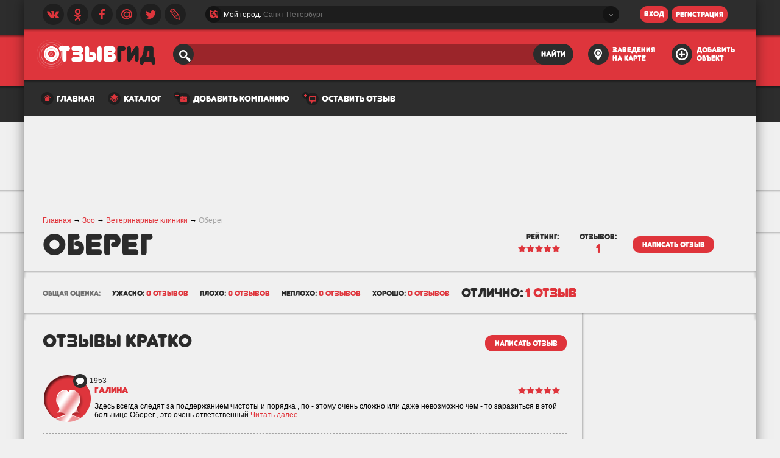

--- FILE ---
content_type: text/html; charset=UTF-8
request_url: http://otzyvgid.ru/veterinarnye-kliniki/otzyvy-obereg_602196.html
body_size: 29913
content:
<!DOCTYPE html>
<html>
<head>
    <meta charset="UTF-8" />
    <meta http-equiv="X-UA-Compatible" content="IE=edge" />
    <link rel="stylesheet" href="/css/style.css?29056" type="text/css" />
    <link rel="stylesheet" href="/css/webkit.css?67174" media="all and (-webkit-min-device-pixel-ratio:0)" />
    <link rel="stylesheet" href="/css/ipad.css?74549" />
    <!--[if IE 7]><link rel="stylesheet" href="/css/ie7.css" /><![endif]-->
    <!--[if IE 8]><link rel="stylesheet" href="/css/ie8.css" /><![endif]-->
    <!--[if IE 9]><link rel="stylesheet" href="/css/ie9.css" /><![endif]-->
    <link rel="stylesheet" href="/css/ie10.css?53397" media="media screen and (-ms-high-contrast: active), (-ms-high-contrast: none)" />
    <link rel="stylesheet" href="/css/opera.css?98875" media="(min-resolution: .001dpcm)" />
                                        <link rel="shortcut icon" href="/favicon.ico" type="image/x-icon" />
        <meta name="keywords" content="Компания Оберег в Москве и области, отзывы и контакты, график работы и фотографии" />
            <meta name="description" content="Отзыв о Оберег:  Здесь всегда следят за поддержанием чистоты и порядка , по - этому очень сложно или даже невозможно чем - то заразиться в этой больнице Оберег , это очень ответственный подход к" />
        <link rel="stylesheet" type="text/css" href="/css/places.css?46134" />
<link rel="stylesheet" type="text/css" href="/css/jquery-ui/jquery-ui.css?22468" />
<link rel="stylesheet" type="text/css" href="/css/otzyv/jquery.fancybox.css?65407" />
<script type="text/javascript" src="https://ajax.googleapis.com/ajax/libs/jquery/1.10.2/jquery.min.js"></script>
<script type="text/javascript" src="https://api-maps.yandex.ru/2.0/?load=package.standard,package.clusters,package.geoObjects&amp;mode=debug&amp;lang=ru-RU"></script>
<script type="text/javascript" src="/js/otzyv/jquery-ui.min.js"></script>
<script type="text/javascript" src="/js/otzyv/jquery.fancybox.pack.js"></script>
<script type="text/javascript" src="/js/otzyv/fc-all.js"></script>
<script type="text/javascript" src="/js/otzyv/main.js"></script>
<script type="text/javascript" src="/js/jquery.custom-scrollbar.js"></script>
<script type="text/javascript" src="/js/handlebars.min.js"></script>
<title>Оберег отзывы сотрудников и цены, официальный сайт и схема проезда, адрес и телефон, Москва</title>
</head>
<body><script type="text/javascript" src="/js/otzyv/otzyv.js?79384"></script>
<script type="text/javascript" src="/js/otzyv/place.js?21903"></script>
<script type="text/javascript" src="https://yandex.st/share/share.js"></script>

    <div class="loader-images"></div>
        <div id="main">
        <div id="shadow">
            <div id="content">
                

<div id="header">
    <div id="top_toolbox1">
        <div id="social_networks">
            <a href="javascript:void(0);" class="vk-icon icons"></a>
            <a href="http://www.odnoklassniki.ru/profile/565098699181" class="odnoklassniki-icon icons"></a>
            <a href="https://www.facebook.com/profile.php?id=100007088494816" class="facebook-icon icons"></a>
            <a href="javascript:void(0);" class="mail-icon icons"></a>
            <a href="https://twitter.com/otzyvgid" class="twitter-icon icons"></a>
            <a href="http://otzyvgid.livejournal.com/" class="livejournal-icon icons"></a>
        </div>
        <div id="city_select_parent" >
            <div id="city_select_parent_left" class="hide"></div>
            <div id="city_select" class="box">
                <!--[if VML&(lt IE 9)]><v:vmlframe src="/css/vml_templates.vml#box" /><![endif]-->
                <div class="icon-country icons"></div>
                <div id="city_select_wrapper">Мой город: <span class="city_select_wrapper_city">Санкт-Петербург</span></div>
                <div class="icon-select icons"></div>
            </div>
            <div id="city_select_parent_right" class="hide"></div>
        </div>
        <!--noindex-->
        <form action="javascript:void(0);" method="post">
            <div id="login_wrapper" >
                                 <!-- <div id="user_name_wrapper" class="box"> -->
                     <!--[if VML&(lt IE 9)]><v:vmlframe src="/css/vml_templates.vml#box" /><![endif]-->
                     <!-- <div class="icons user-icon"></div> -->
                     <!-- <input type="text" value="" class="sleep_input"> -->
                     <!-- </div> -->
                     <!-- <div idd="password_wrapper" class="box"> -->
                     <!--[if VML&(lt IE 9)]><v:vmlframe src="/css/vml_templates.vml#box" /><![endif]-->
                     <!-- <input type="password" value="" class="sleep_input"> -->
                     <!-- <a href="#" class="password-remember-icon icons"></a> -->
                     <!-- </div> -->
                     <button id="enter" class="junegull red_button" type="submit">
                        <!--[if VML&(lt IE 9)]><v:vmlframe src="/css/vml_templates.vml#red_button" class="vmlframe_red_button"/><![endif]-->
                        <!--[if VML&(lt IE 9)]><v:vmlframe src="/css/vml_templates.vml#red_button_hover" class="vmlframe_red_button_hover"/><![endif]-->
                        <span>вход</span>
                    </button>
                    <a href="javascript:void(0);" id="register" class="junegull red_button">
                        <!--[if VML&(lt IE 9)]><v:vmlframe src="/css/vml_templates.vml#red_button" class="vmlframe_red_button"/><![endif]-->
                        <!--[if VML&(lt IE 9)]><v:vmlframe src="/css/vml_templates.vml#red_button_hover" class="vmlframe_red_button_hover"/><![endif]-->
                        <span>регистрация</span>
                    </a>
                            </div>
        </form>
        <!--/noindex-->
    </div>
    <div id="top_toolbox2">
        <a href="/sankt-peterburg.html" id="logotip"></a>
        <form action="/search.html" method="get">
            <div id="search_wrapper" class="box">
                <!--[if VML&(lt IE 9)]><v:vmlframe src="/css/vml_templates.vml#box_search" /><![endif]-->
                <div class="icons search-icon"></div>
                <div id="search_text_wrapper">
                    <input type="text" value="" class="sleep_input" name="query">
                </div>
                <button id="search" class="junegull grey_button" type="submit">
                    <!--[if VML&(lt IE 9)]><v:vmlframe src="/css/vml_templates.vml#grey_button" class="vmlframe_grey_button"/><![endif]-->
                    <!--[if VML&(lt IE 9)]><v:vmlframe src="/css/vml_templates.vml#grey_button_hover" class="vmlframe_grey_button_hover"/><![endif]-->
                    <span>найти</span>
                </button>
            </div>
        </form>
        <a href="/sankt-peterburg/map.html" id="places_on_map" rel="nofollow">
            <span class="icons city_on_map-icon"></span>
            <span class="junegull">заведения на карте</span>
        </a>
        <a href="/dobavit-kompaniju.html" id="add_place">
            <span class="icons add_place-icon"></span>
            <span class="junegull">добавить объект</span>
        </a>
    </div>
    <div id="menu">
    <ul>
        <li>
                        <div class="icons home-menu-icon"></div>
                            <a href="/sankt-peterburg.html" class="junegull">главная</a>
                    </li>
        <li>
            <div class="icons catalog-menu-icon"></div>
            <a href="/catalog.html" class="junegull">каталог</a>
        </li>
<!--         <li>
            <div class="icons company-menu-icon"></div>
            <a href="javascript:void(0);" class="junegull" onClick="main.feedback($.event.fix(event));">компаниям</a>
        </li> -->
        <!-- <li>
            <div class="icons user-menu-icon"></div>
            <a href="javascript:void(0);" class="junegull">пользователям</a>
        </li> -->
        <li>
            <div class="icons add_company-menu-icon"></div>
            <a href="/dobavit-kompaniju.html" class="junegull">добавить компанию</a>
        </li>
        <li>
            <div class="icons add_review-menu-icon"></div>
            <a href="/ostavit-otzyv-o-kompanii.html" class="junegull">оставить отзыв</a>
        </li>
                <!-- <li>
            <div class="icons about_companu-icon"></div>
            <a href="javascript:void(0);" class="junegull">о компании</a>
        </li> -->
    </ul>
</div>    <!-- <div id="advertising">
        <div id="ya_advertising"></div>
        <div id="leave_and_earn">
            <span class="junegull">оставь отзыв и заработай</span>
            <br>
            <span class="junegull red leave_and_earn_big">10.000 Р.</span>
        </div>
    </div> -->
</div>

<script type="text/javascript">
    var owner=false;
    function setOwner(main,e,event){
        main.feedback(e.fix(event));
        owner=true;        
        $(".ui-dialog button[type='submit']").attr("onclick","ownerSend()");
        
    }
    
    function ownerSend(){
        if(owner){
            
        $.ajax({
            url: "/ajax/owner",
            method: "POST",
            data: "place=602196&user=",
            dataType: "html"            
        });
        }
        
    }
    
    
$(document).ready(function(){
    
    
    
    
    if(!main.map){
        main.map = new Place(main);
        main.map.zoom = 13;
                main.map.mapCityCenter = [55.8874, 37.5723];
            }
    $('#place_image_box a').attr('rel', 'gallery0').fancybox({});
    $('div.review_content_photo').each(function(index, item){ $(item).find('a').attr('rel', 'gallery' + (100 + index)); });
    $('div.review_content_photo a').fancybox({});
    if(main.map.reviewSelector === null){
        main.map.reviewSelector = new ui.Select($('#select_sort'));
    }
    if(location.hash){
        if(location.hash.match(/^#r[0-9]+$/)[0]){
            var $$ = $('a[name = "' + location.hash.match(/^#(r[0-9]+)$/)[1] + '"]').parents('.review').find('.review_content_box');
            if($$.length){
                $$.animate({'backgroundColor': '#f9da6a'}, 500 , function(){ /*$$.animate({'backgroundColor': 'transparent'}, 500);*/ });
            }
        }
    }
    if(main.otzyv === null) {
        main.otzyv = new Otzyv();
        main.otzyv.field = "#Comment_comment";
        main.otzyv.searchForm = $('#comment-review_add-form');
        main.otzyv.ratingBox = $('#star_add div.stars');
        main.otzyv.ratingInput = $('#star_add input[type="hidden"]');
        main.otzyv.placeIdInput = $('input[name="Comment[place_id]"]');
        main.otzyv.ratingBox.click(function(e){ return main.otzyv.starClick(e); });
        main.otzyv.commentBox = $('#Comment_comment');
        main.otzyv.symbolCheck();
        main.otzyv.trueReview = new ui.CheckBox('#true_review');
        main.otzyv.afterValidate = function(){
            $('#comment-review_add-form').unbind('submit')
                                         .submit();
        }
        if(main.otzyv.uploader === null){
            main.otzyv.uploader = new zFileUpload();
            main.otzyv.uploader.maxFiles = 8;
            main.otzyv.uploader.url = '/ajax/addReview';
            $(document).on('click', '.place_image_box .slide_left_arrow', function() { return main.otzyv.uploader.leftArr.apply(main.otzyv.uploader, arguments); });
            $(document).on('click', '.place_image_box .slide_right_arrow', function() { return main.otzyv.uploader.rightArr.apply(main.otzyv.uploader, arguments); });
        }
    }
    // main.map.reviewSelector
    main.map.addReviewBox = $('.places_add_review');
    main.map.reviewButtons = $('#add_review, #add_review1, #add_review2');
    main.map.submitButton = $('#add_review1');
    main.map.reviewButtons.click(function(){ return main.map.addReview.apply(main.map, arguments); });
    main.map.init('place_map_box_wrapper', false);
    main.otzyv.uploader.init('#file_upload-box', '#file_upload_button');
    main.init();

    
    $('a.review_short_open').click(function(e){
        var $$=$(e.currentTarget);
        $$.parents('.review_content_box')
          .find('.reply_wrapper')
          .show()
          .end()
          .find('.hide')
          .show()
          .end()
          .end()
          .remove();
    });

    });
</script> 
<div style="margin:10px auto;text-align:center;">
    
<script async src="//pagead2.googlesyndication.com/pagead/js/adsbygoogle.js"></script>
<!-- otzyvgid-980-120 -->
<ins class="adsbygoogle"
     style="display:inline-block;width:980px;height:120px"
     data-ad-client="ca-pub-1857988726382882"
     data-ad-slot="5084857453"></ins>
<script>
(adsbygoogle = window.adsbygoogle || []).push({});
</script>
</div>
 
<div id="content">
    <div id="place_name" class="clear">
        <div id="breadcrumbs">
            <a href="/">Главная</a> &rarr;
                        <a href="/moskva/zoo.html">Зоо</a> &rarr;
            <a href="/moskva/veterinarnye-kliniki.html">Ветеринарные клиники</a> &rarr;
                        <span>Оберег</span>
        </div>
        <div class="header_wrapper">
            <h1 class="big junegull ">Оберег</h1>
        </div>
        <div id="place_name_info">
            <div class="left">
                <span class="junegull">рейтинг:</span>
                <br>
                <div title="5.00000" class="stars">
                    <div class="five_stars"></div>
                    <div style="width:70px;" class="five_stars_overlay"></div>
                </div>
            </div>
            <div class="left">
                <span class="junegull">отзывов:</span>
                <br>
                <span class="junegull red" id="place_name_info_review_count">1</span>
            </div>
            <div class="left">
                <a href="javascript:void(0);" id="add_review" class="junegull red_button red_button27 red_button_grey_hover">
                    <!--[if VML&(lt IE 9)]><v:vmlframe src="vml_templates.vml#red_button" class="vmlframe_red_button"/><![endif]-->
                    <!--[if VML&(lt IE 9)]><v:vmlframe src="vml_templates.vml#red_button_hover2" class="vmlframe_red_button_hover"/><![endif]-->
                    <span>написать отзыв</span>
                </a>
            </div>
        </div>
    </div>
    <div id="line_separator1">
        <div class="line_separator_left"></div>
        <div class="line_separator_center"></div>
        <div class="line_separator_right"></div>
    </div>
    <div id="marks" class="clear">
                <span class="junegull grey">общая оценка:</span>
        <span class="junegull">ужасно:</span>
        <span class="junegull red">0 отзывов</span>
        <span class="junegull">плохо:</span>
        <span class="junegull red">0 отзывов</span>
        <span class="junegull">неплохо:</span>
        <span class="junegull red">0 отзывов</span>
        <span class="junegull">хорошо:</span>
        <span class="junegull red">0 отзывов</span>
        <span class="junegull big">отлично:</span>
        <span class="junegull red big">1 отзыв</span>
    </div>
    <div id="line_separator2" class="clear">
        <div class="line_separator_left"></div>
        <div class="line_separator_center"></div>
        <div class="line_separator_right"></div>
    </div>
    <div id="center">
        <div id="line_separator_height">
            <div class="line_separator_height_mount"></div>
        </div>
        <div id="right" class="right">
            <div id="best_places">
                
                <div style="margin:10px auto;">
                    
                <script async src="//pagead2.googlesyndication.com/pagead/js/adsbygoogle.js"></script>
<!-- otzyvgid-240-600 -->
<ins class="adsbygoogle"
     style="display:inline-block;width:240px;height:600px"
     data-ad-client="ca-pub-1857988726382882"
     data-ad-slot="8038323857"></ins>
<script>
(adsbygoogle = window.adsbygoogle || []).push({});
</script>
                </div>
                                <br>
                <h2 class="junegull">лучшие<br> Зоо</h2>
                <span>Всего заведений этого типа в городе: <span class="red">356</span></span>
                <div id="best_places_wrapper">
        <div class="best_author best_author_for_places">
        <div class="best_author_info left">
                                                <div class="icon_big transport-icon_big"></div>
                                        <div class="medium_avatar_wrapper
                        big_avatar_wrapper_none
                        "></div>
             <div class="review_count_for_user">
                <div class="icons"></div>
                0            </div>
        </div>
        <div class="best_author_content left">
            <div class="stars left" title="5.00000">
                <div class="five_stars"></div>
                <div class="five_stars_overlay" style="width:70px;"></div>
            </div>
            <div class="best_author_content_name junegull"><a href="/transport/otzyvy-sky-motors-avtotsentr_1146371.html">Sky-motors, автоцентр</a></div>
            <div class="best_author_content_address clear">Профсоюзная, 56</div>
        </div>
         <div class="clear"></div>
    </div>
                <div class="best_author best_author_for_places">
        <div class="best_author_info left">
                        <div class="best_author_userpic_box_img" style="background-image:url('/images/catalog/places/65x65/6988944e97fd89d04d0fbabe69f81e4e.jpeg')"></div>
                        <div class="medium_avatar_wrapper
                        big_avatar_wrapper_none
                        "></div>
             <div class="review_count_for_user">
                <div class="icons"></div>
                1            </div>
        </div>
        <div class="best_author_content left">
            <div class="stars left" title="5.00000">
                <div class="five_stars"></div>
                <div class="five_stars_overlay" style="width:70px;"></div>
            </div>
            <div class="best_author_content_name junegull"><a href="/transport/otzyvy-avtoprokat-maksi-prokat_1639429.html">Автопрокат &quot;Макси Прокат&quot;</a></div>
            <div class="best_author_content_address clear">Волгоградский проспект, дом 28а, офис №109</div>
        </div>
         <div class="clear"></div>
    </div>
                <div class="best_author best_author_for_places">
        <div class="best_author_info left">
                        <div class="best_author_userpic_box_img" style="background-image:url('/images/catalog/places/65x65/79fa919f5383fa22a26ec9fd64757ff3.jpeg')"></div>
                        <div class="medium_avatar_wrapper
                        big_avatar_wrapper_none
                        "></div>
             <div class="review_count_for_user">
                <div class="icons"></div>
                2            </div>
        </div>
        <div class="best_author_content left">
            <div class="stars left" title="5.00000">
                <div class="five_stars"></div>
                <div class="five_stars_overlay" style="width:70px;"></div>
            </div>
            <div class="best_author_content_name junegull"><a href="/transport/otzyvy-atlantik-kargo_1638919.html">Атлантик Карго</a></div>
            <div class="best_author_content_address clear"> проспект Андропова 18, корпус 5</div>
        </div>
         <div class="clear"></div>
    </div>
            </div>
<!-- Yandex.RTB R-A-535825-1 -->
<div id="yandex_right" style="margin-right:10px;"></div>
<script type="text/javascript">
    (function(w, d, n, s, t) {
        w[n] = w[n] || [];
        w[n].push(function() {
            Ya.Context.AdvManager.render({
                blockId: "R-A-535825-1",
                renderTo: "yandex_right",
                async: true
            });
        });
        t = d.getElementsByTagName("script")[0];
        s = d.createElement("script");
        s.type = "text/javascript";
        s.src = "//an.yandex.ru/system/context.js";
        s.async = true;
        t.parentNode.insertBefore(s, t);
    })(this, this.document, "yandexContextAsyncCallbacks");
</script>
            </div>
        </div>
        <div id="left">
            <div class="place_info_main-wrapper">
                <div class="left left-in">
                    <div class="clearfix clear places_add_review hide">
                                                <form enctype="multipart/form-data" id="comment-review_add-form" action="/veterinarnye-kliniki/otzyvy-obereg_602196.html" method="post">                        <input type="hidden" name="Comment[place_id]" value="602196" autocomplete="off">
                        <div class="clear row" id="star_add_wrapper">
                            <div class="left">
                                <label for="star_add">Рейтинг</label>
                                <div id="star_add">
                                    <div class="stars" title="0">
                                        <div class="five_stars"></div>
                                        <div class="five_stars_overlay" style="width:0px;"></div>
                                        <input type="hidden" name="Comment[rating]" autocomplete="off" value="0" />
                                    </div>
                                    <span class="junegull star1 hide">ужасно</span>
                                </div>
                            </div>
                            <div class="right">
                                <div class="field_wrapper">
                                    <label for="Comment_title">Название отзыва</label>                                    <div class="box_input_wrapper">
                                        <!--[if VML&(lt IE 9)]><v:vmlframe src="/css/vml_templates.vml#box" /><![endif]-->
                                        <div class="box_input_wrapper_inside">
                                            <input type="text" class="sleep_input" value="" id="Comment_title" name="Comment[title]">
                                        </div>
                                    </div>
                                </div>
                            </div>
                            <div class="clear"></div>
                        </div>
                        <div class="row">
                            <label for="Comment_comment" class="required">Описание отзыва и советы пользователям <span class="required">*</span></label>                            <div class="box_textarea_wrapper">
                                <!--[if VML&(lt IE 9)]><v:vmlframe src="/css/vml_templates.vml#box" /><![endif]-->
                                <div class="box_textarea_wrapper_inside">
                                    <textarea class="sleep_input" id="Comment_comment" name="Comment[comment]" autocomplete="off"></textarea>
                                </div>
                            </div>
                            <div class="clear">
                                <br>
                                <span>Указывайте больше информации время, имена, номер договора, чека и тд.
                                Короткие отзывы типа «Не ходите туда обманут» или «Все супер» не принимаются.</span>
                                <span>Чтобы отзыв был одобрен добавьте ещё <strong><span id="symbols_add_to_comment" class="red">300</span></strong> символов</span>
                            </div>
                        </div>
                        <div class="box-wrapper clear">
                            <div class="left places_add_review-left">
                                                                <div class="row">
                                    <label for="Comment_name" class="required">Ваше имя <span class="required">*</span></label>                                    <div class="box_input_wrapper">
                                        <!--[if VML&(lt IE 9)]><v:vmlframe src="/css/vml_templates.vml#box" /><![endif]-->
                                        <div class="box_input_wrapper_inside">
                                            <input type="text" class="sleep_input" value="" id="Comment_name" name="Comment[name]">
                                        </div>
                                    </div>
                                </div>
                                <div class="row">
                                    <label for="Comment_email" class="required">Ваш e-mail <span class="required">*</span></label>                                    <div class="box_input_wrapper">
                                        <!--[if VML&(lt IE 9)]><v:vmlframe src="/css/vml_templates.vml#box" /><![endif]-->
                                        <div class="box_input_wrapper_inside">
                                            <input type="text" class="sleep_input" value="" id="Comment_email" name="Comment[email]">
                                        </div>
                                    </div>
                                </div>
                                                            </div>
                            <div class="right places_add_review-right">
                                <div id="file_upload">
                                    <!-- <h3 class="junegull">Добавить фото</h3> -->
                                    <div id="file_upload-box"></div>
                                    <div class="left">
                                        <div>
                                            <div class="red_button junegull red_button27 red_button_grey_hover file_upload_button" id="file_upload_button">
                                                <span>Добавить фото</span>
                                                <input id="ytComment_images" type="hidden" value="" name="Comment[images][]" /><input onchange="main.otzyv.uploader.uploadHandler2(this)" multiple="multiple" accept="image/*" name="Comment[images][]" id="Comment_images" type="file" />                                                <!-- <input type="file" name="image" size="1" multiple="true" accept="image/*" onchange="main.otzyv.uploader.uploadHandler(this.files)"> -->
                                            </div>
                                        </div>
                                        <!-- <div class="clear" style="width:130px;">
                                                                                    </div> -->
                                    </div>
                                </div>
                            </div>
                            <div class="row buttons clear" style="display: block;">
                                    <div class="left">
                                        <div id="true_review" class="znc-checkbox znc-forms icons znc-checkbox_on">
                                            <input type="checkbox" checked="" class="hide" name="Comment[true_review]" id="true_review_input">
                                        </div>
                                    </div>
                                    <span>Данный отзыв основан на моих личных впечатлениях.
                                          У меня нет личных и деловых связей с этим объектом. <a href="javascript:void(0);">Подробнее</a></span>
                                </div>
                            <div class="clear"></div>
                        </div>
                        </form>                                            </div>
                    <div id="place_small_reviewes">
                        <div id="place_small_reviewes_header">
                            <div class="left">
                                <h2 class="junegull">отзывы кратко</h2>
                            </div>
                            <a href="javascript:void(0);" id="add_review1" class="junegull red_button red_button27 red_button_grey_hover right">
                                <!--[if VML&(lt IE 9)]><v:vmlframe src="vml_templates.vml#red_button" class="vmlframe_red_button"/><![endif]-->
                                <!--[if VML&(lt IE 9)]><v:vmlframe src="vml_templates.vml#red_button_hover2" class="vmlframe_red_button_hover"/><![endif]-->
                                <span>написать отзыв</span>
                            </a>
                            <div class="clear"></div>
                        </div>
                                                                        <div class="review">
                            <a name="r782562"></a>
                            <div class="review_userpic left">
                                                                <div class="review_userpic_box_img"
                                     style="background-image:url('/images/user_uploads/thumbs/user_avatar_default_female81x81.png')"></div>
                                                                <div class="big_avatar_wrapper"></div>
                                <div class="review_count_for_user">
                                    <div class="icons"></div>
                                    1953                                </div>
                            </div>
                            <div class="review_content left">
                                <div class="review_content_header junegull">
                                                                        <span class="red junegull">
                                        Галина                                    </span>
                                                                        <div title="5" class="stars">
                                        <div class="five_stars"></div>
                                        <div style="width:70px;" class="five_stars_overlay"></div>
                                    </div>
                                </div>
                                <div class="review_content_title junegull"> <a href="/comment/782562.html"></a></div>
                                <div class="review_content_box">
                                                                                                                                                 Здесь всегда следят за поддержанием чистоты и порядка , по - этому очень сложно или даже невозможно чем - то заразиться в этой больнице Оберег , это очень ответственный                                                                                                            <!--noindex-->
                                        <div class="hide review_content_action clearfix">
                                            <a href="javascript:void(0);"
                                               class="red_button red_button_grey_hover"
                                               onClick="main.nullLink(event);main.reply.replyOpen($.event.fix(event), 782562);">
                                                <!--[if VML&(lt IE 9)]><v:vmlframe src="vml_templates.vml#red_button" class="vmlframe_red_button"/><![endif]-->
                                                <!--[if VML&(lt IE 9)]><v:vmlframe src="vml_templates.vml#red_button_hover2" class="vmlframe_red_button_hover"/><![endif]-->
                                                <span>ответить</span>
                                            </a>
                                            <div class="left review_action" onClick="main.nullLink(event);
                                                                                     main.addCool(602196, 782562, event)">
                                                <div class="icons left thumbs_up-icon"></div>
                                                <a href="javascript:void(0);"><span>Круто!</span> <span class="grey">(0)</span></a>
                                            </div>
                                            <div class="left review_action" onClick="main.nullLink(event);
                                                                                     main.addFunny(602196, 782562, event)">
                                                <div class="icons left funny-icon"></div>
                                                <a href="javascript:void(0);"><span>Смешно!</span> <span class="grey">(0)</span></a>
                                            </div>
                                            <div class="left review_action" onClick="main.nullLink(event);
                                                                                     main.addUseful(602196, 782562, event)">
                                                <div class="icons left target-icon"></div>
                                                <a href="javascript:void(0);"><span>Полезно!</span> <span class="grey">(0)</span></a>
                                            </div>
                                            <div class="left review_action" onClick="main.nullLink(event);
                                                                                     main.addLie(602196, 782562, event)">
                                                <div class="icons left lie-icon"></div>
                                                <a href="javascript:void(0);"><span>Ложь!</span> <span class="grey">(0)</span></a>
                                            </div>
                                            <div class="right review_date">
                                                <span>26 сентября 2015</span>
                                            </div>
                                            <div class="clear"></div>
                                        </div>
                                    <!--/noindex-->
                                    <div class="reply_wrapper">
    </div>                                                                                                                                                <a href="/comment/782562.html" >Читать далее...</a>
                                                                    </div>
                            </div>
                            <div class="clear"></div>
                        </div>
                                                                    </div>
                                            <div id="place_big_tools" class="clear">
                                                                                    <div id="place_info_box" class="left">
                                <h2 class="junegull" style="padding-top:20px;">о заведении</h2>
                                <br>
                                <div class="clear">
        <div class="place_info left">
        <div class="address-icon icons"></div>
        <h3 class="junegull">адрес:</h3>
        <span>Илимская улица, д. 3, стр. 1</span>
    </div>
        </div>
<div class="clear">
        <div class="place_info left">
        <div class="telephone-icon icons"></div>
        <h3 class="junegull">телефон:</h3>
        <span>(499) 909 00 47</span>
    </div>
            </div>
<div class="clear"></div>                            </div>
                                                                                    <div id="place_map_box" class="right">
    <h1 class="junegull">схема проезда</h1>
    <br>
    <div id="place_map_box_wrapper"></div>
</div>                                                            <div class="clear"></div>
                                <div id="place_param_action" class="clear">
                                    <a href="javascript:void(0);" class="junegull red_button red_button27 red_button_grey_hover left" onclick="main.feedback($.event.fix(event));">
                                        <!--[if VML&(lt IE 9)]><v:vmlframe src="vml_templates.vml#red_button" class="vmlframe_red_button"/><![endif]-->
                                        <!--[if VML&(lt IE 9)]><v:vmlframe src="vml_templates.vml#red_button_hover2" class="vmlframe_red_button_hover"/><![endif]-->
                                        <span>нашли ошибку?</span>
                                    </a>
                                    <!-- <a href="javascript:void(0);" class="junegull red_button red_button27 red_button_grey_hover left" > -->
                                        <!--[if VML&(lt IE 9)]><v:vmlframe src="vml_templates.vml#red_button" class="vmlframe_red_button"/><![endif]-->
                                        <!--[if VML&(lt IE 9)]><v:vmlframe src="vml_templates.vml#red_button_hover2" class="vmlframe_red_button_hover"/><![endif]-->
                                        <!-- <span>поделиться</span> -->
                                    <!-- </a> -->
                                    <!-- <a href="javascript:void(0);" class="junegull red_button red_button27 red_button_grey_hover left" > -->
                                        <!--[if VML&(lt IE 9)]><v:vmlframe src="vml_templates.vml#red_button" class="vmlframe_red_button"/><![endif]-->
                                        <!--[if VML&(lt IE 9)]><v:vmlframe src="vml_templates.vml#red_button_hover2" class="vmlframe_red_button_hover"/><![endif]-->
                                        <!-- <span>напомнить оставить отзыв</span> -->
                                    <!-- </a> -->
                                    <a href="javascript:void(0);" class="junegull red_button red_button27 red_button_grey_hover left" onclick="setOwner(main,$.event,event)">
                                        <!--[if VML&(lt IE 9)]><v:vmlframe src="vml_templates.vml#red_button" class="vmlframe_red_button"/><![endif]-->
                                        <!--[if VML&(lt IE 9)]><v:vmlframe src="vml_templates.vml#red_button_hover2" class="vmlframe_red_button_hover"/><![endif]-->
                                        <span>вы владелец?</span>
                                    </a>
                                </div>
                                <br>
                        </div>
                                                                                <div id="place_param" class="clear">
                        <br>
<!-- Yandex.RTB R-A-535825-2 -->
<div id="yandex_rtb_R-A-535825-2"></div>
<script type="text/javascript">
    (function(w, d, n, s, t) {
        w[n] = w[n] || [];
        w[n].push(function() {
            Ya.Context.AdvManager.render({
                blockId: "R-A-535825-2",
                renderTo: "yandex_rtb_R-A-535825-2",
                async: true
            });
        });
        t = d.getElementsByTagName("script")[0];
        s = d.createElement("script");
        s.type = "text/javascript";
        s.src = "//an.yandex.ru/system/context.js";
        s.async = true;
        t.parentNode.insertBefore(s, t);
    })(this, this.document, "yandexContextAsyncCallbacks");
</script>
                        <div class="clear"></div>
                    </div>
                    <div id="place_review" class="clear">
                        <div id="place_review_header">
                            <div class="left">
                                <h1 class="junegull">отзывы посетителей <span class="red">(1)</span></h1> <!-- - count($short_id) -->
                            </div>
                            <div class="clear"></div>
                        </div>
                                                    </div>
                    <!-- <div id="more_review_wrapper"> -->
                        <!-- <a id="more_review" class="red_button junegull red_button_grey_hover" href="#"> -->
                            <!--[if VML&(lt IE 9)]><v:vmlframe src="vml_templates.vml#red_button" class="vmlframe_red_button"/><![endif]-->
                            <!--[if VML&(lt IE 9)]><v:vmlframe src="vml_templates.vml#red_button_hover2" class="vmlframe_red_button_hover"/><![endif]-->
                            <!-- <span>еще</span> -->
                        <!-- </a> -->
                    <!-- </div> -->
                                        <div id="to_owners" class="clear">
                        <h2 class="junegull"><span class="red">Владельцы,</span> как это может помочь вам?</h2>
                        <br>
                        <span>Если вы являетесь владельцем, <a href="javascript:void(0);" onclick="main.feedback($.event.fix(event));">напишите нам</a>.</span>
                        <!-- <span>Если вы являетесь владельцем заведения, <a href="javascript:void(0);" onclick="main.user.register($.event.fix(event), true);">зарегестрируйтесь</a> и получите бесплатные инструменты, чтобы управравлять данной страницей, а также продвигать свой товар или услугу.</span> -->
                    </div>
                                        <div  id="place_param_action" style="float: left; padding:0">
                            <a href="javascript:void(0);" class="junegull red_button red_button27 red_button_grey_hover left" onclick="main.feedback($.event.fix(event));">
                                <!--[if VML&(lt IE 9)]><v:vmlframe src="vml_templates.vml#red_button" class="vmlframe_red_button"/><![endif]-->
                                <!--[if VML&(lt IE 9)]><v:vmlframe src="vml_templates.vml#red_button_hover2" class="vmlframe_red_button_hover"/><![endif]-->
                                <span>нашли ошибку?</span>
                            </a>
                            <!-- <a href="javascript:void(0);" class="junegull red_button red_button27 red_button_grey_hover left" > -->
                                <!--[if VML&(lt IE 9)]><v:vmlframe src="vml_templates.vml#red_button" class="vmlframe_red_button"/><![endif]-->
                                <!--[if VML&(lt IE 9)]><v:vmlframe src="vml_templates.vml#red_button_hover2" class="vmlframe_red_button_hover"/><![endif]-->
                                <!-- <span>поделиться</span> -->
                            <!-- </a> -->
                            <!-- <a href="javascript:void(0);" class="junegull red_button red_button27 red_button_grey_hover left" > -->
                                <!--[if VML&(lt IE 9)]><v:vmlframe src="vml_templates.vml#red_button" class="vmlframe_red_button"/><![endif]-->
                                <!--[if VML&(lt IE 9)]><v:vmlframe src="vml_templates.vml#red_button_hover2" class="vmlframe_red_button_hover"/><![endif]-->
                                <!-- <span>напомнить оставить отзыв</span> -->
                            <!-- </a> -->
                            <a href="javascript:void(0);" class="junegull red_button red_button27 red_button_grey_hover left" onclick="setOwner(main,$.event,event)">
                                <!--[if VML&(lt IE 9)]><v:vmlframe src="vml_templates.vml#red_button" class="vmlframe_red_button"/><![endif]-->
                                <!--[if VML&(lt IE 9)]><v:vmlframe src="vml_templates.vml#red_button_hover2" class="vmlframe_red_button_hover"/><![endif]-->
                                <span>вы владелец?</span>
                            </a>
                        </div>
                    <div>
                        <a href="javascript:void(0);" id="add_review2" class="junegull red_button red_button27 red_button_grey_hover right">
                            <!--[if VML&(lt IE 9)]><v:vmlframe src="vml_templates.vml#red_button" class="vmlframe_red_button"/><![endif]-->
                            <!--[if VML&(lt IE 9)]><v:vmlframe src="vml_templates.vml#red_button_hover2" class="vmlframe_red_button_hover"/><![endif]-->
                            <span>написать отзыв</span>
                        </a>
                        <br><br><br><br>
                    </div>
                    
                    <div style="margin:10px auto;text-align:center;">
                        
                    <script async src="//pagead2.googlesyndication.com/pagead/js/adsbygoogle.js"></script>
<!-- otzyvgid-580-400 -->
<ins class="adsbygoogle"
     style="display:inline-block;width:580px;height:400px"
     data-ad-client="ca-pub-1857988726382882"
     data-ad-slot="2131391058"></ins>
<script>
(adsbygoogle = window.adsbygoogle || []).push({});
</script>
                    </div>
                                    </div>
            </div>
        </div>
        <div class="clear"></div>
    </div>
    <!-- <div class="clear"></div> -->
</div>
<div id="services_dialog" class="hide" title='Поделиться отзывом в соц. сетях'>
    <div>
        <span>Ваш отзыв отправлен на предмодерацию, сейчас вы можете поделиться им в социальных сетях:</span>
    </div>
    <br>
    <div id="ya_share_wrapper">
        <span id="ya_share"></span>
    </div>
</div>                                <div class="clear"></div>
            </div>
            <div id="footer">
                <ul>
                    <li class="footer_header"><a href="javascript:void(0);">OtzyvGid</a></li>
                    <li><a href="javascript:void(0);"  id="send_support_message" onClick="main.feedback($.event.fix(event));">Обратная связь</a></li>
                    <!-- <li><a href="javascript:void(0);">О нас</a></li> -->
                    <!-- <li><a href="javascript:void(0);">Пресса</a></li> -->
                    <!-- <li><a href="javascript:void(0);">Вакансии</a></li> -->
                    <!-- <li><a href="javascript:void(0);">Контакты</a></li> -->
                </ul>
                <ul>
                    <li class="footer_header"><a href="javascript:void(0);">Пользователям</a></li>
                    <li><a href="javascript:void(0);" onClick="main.feedback($.event.fix(event));">Помощь</a></li>
                    <!-- <li><a href="javascript:void(0);">Вопросы и ответы</a></li> -->
                    <li><a href="/terms_of_offer.html">Оферта</a></li>
                    <li><a href="/gde-mozhno-napisat-otzyv-o-internet-magazine-i-sayte.html">Написать отзыв и зарабатывать</a></li>
                    <!-- <li><a href="javascript:void(0);">Для стран СНГ</a></li> -->
                    <!-- <li><a href="javascript:void(0);">Заведения на карте</a></li> -->
                </ul>
                <ul>
                    <li class="footer_header"><a href="javascript:void(0);">Компаниям</a></li>
                    <!-- <li><a href="javascript:void(0);">Для бизнеса</a></li> -->
                    <li><a href="javascript:void(0);" onclick="main.feedback($.event.fix(event));">Добавить компанию</a></li>
                </ul>
                <div class="right">
                    <div id="social_networks_footer">
                        <a href="javascript:void(0);" class="vk-icon icons"></a>
                        <a href="/go/aHR0cDovL3d3dy5vZG5va2xhc3NuaWtpLnJ1L3Byb2ZpbGUvNTY1MDk4Njk5MTgx" class="odnoklassniki-icon icons"></a>
                        <a href="/go/aHR0cHM6Ly93d3cuZmFjZWJvb2suY29tL3Byb2ZpbGUucGhwP2lkPTEwMDAwNzA4ODQ5NDgxNg==" class="facebook-icon icons"></a>
                        <a href="javascript:void(0);" class="mail-icon icons"></a>
                        <a href="https://twitter.com/otzyvgid" class="twitter-icon icons"></a>
                        <a href="http://otzyvgid.livejournal.com/" class="livejournal-icon icons"></a>
                        <div class="clear"></div>
                    </div>
                    <div id="copyright">
                        <span id="year">&copy; 2013 &ndash; 2026. ОтзывГид.</span>
                        <br>
                        <span id="slogan">Отзывы обо всем.</span>
                        <div class="clear"></div>
                        <div class="clear right">
                            <!--LiveInternet counter--><script type="text/javascript"><!--
                            document.write("<a href='//www.liveinternet.ru/click' "+
                            "target=_blank><img src='//counter.yadro.ru/hit?t50.6;r"+
                            escape(document.referrer)+((typeof(screen)=="undefined")?"":
                            ";s"+screen.width+"*"+screen.height+"*"+(screen.colorDepth?
                            screen.colorDepth:screen.pixelDepth))+";u"+escape(document.URL)+
                            ";"+Math.random()+
                            "' alt='' title='LiveInternet' "+
                            "border='0' width='31' height='31'><\/a>")
                            //--></script><!--/LiveInternet-->
                        </div>
                    </div>
                </div>
            </div>
        </div>
        <div id="city_holder" class="hide">
    <div id="city_holder_country_box">
        <ul>
                        <li><a href="javascript:void(0);" data-country="RU" class="red_button junegull red_button27 red_button_grey_hover  red_button_grey_hover_now">Россия</a></li>
                        <li><a href="javascript:void(0);" data-country="UA" class="red_button junegull red_button27 red_button_grey_hover ">Украина</a></li>
                        <li><a href="javascript:void(0);" data-country="BY" class="red_button junegull red_button27 red_button_grey_hover ">Белоруссия</a></li>
                        <li><a href="javascript:void(0);" data-country="KZ" class="red_button junegull red_button27 red_button_grey_hover ">Казахстан</a></li>
                        <li><a href="javascript:void(0);" data-country="AM" class="red_button junegull red_button27 red_button_grey_hover ">Армения</a></li>
                        <li><a href="javascript:void(0);" data-country="AZ" class="red_button junegull red_button27 red_button_grey_hover ">Азербайджан</a></li>
                        <li><a href="javascript:void(0);" data-country="TJ" class="red_button junegull red_button27 red_button_grey_hover ">Таджикистан</a></li>
                        <li><a href="javascript:void(0);" data-country="TM" class="red_button junegull red_button27 red_button_grey_hover ">Туркмения</a></li>
                        <li><a href="javascript:void(0);" data-country="UZ" class="red_button junegull red_button27 red_button_grey_hover ">Узбекистан</a></li>
                        <li><a href="javascript:void(0);" data-country="KG" class="red_button junegull red_button27 red_button_grey_hover ">Киргизия</a></li>
                        <li><a href="javascript:void(0);" data-country="MD" class="red_button junegull red_button27 red_button_grey_hover ">Молдавия</a></li>
                        <li><a href="javascript:void(0);" data-country="AB" class="red_button junegull red_button27 red_button_grey_hover ">Абхазия</a></li>
                        <li><a href="javascript:void(0);" data-country="GE" class="red_button junegull red_button27 red_button_grey_hover ">Грузия</a></li>
                        <li><a href="javascript:void(0);" data-country="OS" class="red_button junegull red_button27 red_button_grey_hover ">Южная Осетия</a></li>
                    </ul>
    </div>
    <div id="city_holder_country_name">
        <h1 class="junegull clear">Россия</h1>
    </div>
    <div id="city_holder_content">
                    <div class="city_tab" id="country_RU">
                                    <ul id="city_alphabet_RU" class="city_alphabet clear clearfix">
                                                    <li>
                                <a href="/goroda/ru/a" class="junegull" data-code="RU">А</a>
                            </li>
                                                    <li>
                                <a href="/goroda/ru/b" class="junegull" data-code="RU">Б</a>
                            </li>
                                                    <li>
                                <a href="/goroda/ru/v" class="junegull" data-code="RU">В</a>
                            </li>
                                                    <li>
                                <a href="/goroda/ru/g" class="junegull" data-code="RU">Г</a>
                            </li>
                                                    <li>
                                <a href="/goroda/ru/d" class="junegull" data-code="RU">Д</a>
                            </li>
                                                    <li>
                                <a href="/goroda/ru/e" class="junegull" data-code="RU">Е</a>
                            </li>
                                                    <li>
                                <a href="/goroda/ru/zh" class="junegull" data-code="RU">Ж</a>
                            </li>
                                                    <li>
                                <a href="/goroda/ru/z" class="junegull" data-code="RU">З</a>
                            </li>
                                                    <li>
                                <a href="/goroda/ru/i" class="junegull" data-code="RU">И</a>
                            </li>
                                                    <li>
                                <a href="/goroda/ru/j" class="junegull" data-code="RU">Й</a>
                            </li>
                                                    <li>
                                <a href="/goroda/ru/k" class="junegull" data-code="RU">К</a>
                            </li>
                                                    <li>
                                <a href="/goroda/ru/l" class="junegull" data-code="RU">Л</a>
                            </li>
                                                    <li>
                                <a href="/goroda/ru/m" class="junegull" data-code="RU">М</a>
                            </li>
                                                    <li>
                                <a href="/goroda/ru/n" class="junegull" data-code="RU">Н</a>
                            </li>
                                                    <li>
                                <a href="/goroda/ru/o" class="junegull" data-code="RU">О</a>
                            </li>
                                                    <li>
                                <a href="/goroda/ru/p" class="junegull" data-code="RU">П</a>
                            </li>
                                                    <li>
                                <a href="/goroda/ru/r" class="junegull" data-code="RU">Р</a>
                            </li>
                                                    <li>
                                <a href="/goroda/ru/s" class="junegull" data-code="RU">С</a>
                            </li>
                                                    <li>
                                <a href="/goroda/ru/t" class="junegull" data-code="RU">Т</a>
                            </li>
                                                    <li>
                                <a href="/goroda/ru/u" class="junegull" data-code="RU">У</a>
                            </li>
                                                    <li>
                                <a href="/goroda/ru/f" class="junegull" data-code="RU">Ф</a>
                            </li>
                                                    <li>
                                <a href="/goroda/ru/x" class="junegull" data-code="RU">Х</a>
                            </li>
                                                    <li>
                                <a href="/goroda/ru/ts" class="junegull" data-code="RU">Ц</a>
                            </li>
                                                    <li>
                                <a href="/goroda/ru/ch" class="junegull" data-code="RU">Ч</a>
                            </li>
                                                    <li>
                                <a href="/goroda/ru/sh" class="junegull" data-code="RU">Ш</a>
                            </li>
                                                    <li>
                                <a href="/goroda/ru/sch" class="junegull" data-code="RU">Щ</a>
                            </li>
                                                    <li>
                                <a href="/goroda/ru/y" class="junegull" data-code="RU">Ы</a>
                            </li>
                                                    <li>
                                <a href="/goroda/ru/e" class="junegull" data-code="RU">Э</a>
                            </li>
                                                    <li>
                                <a href="/goroda/ru/ju" class="junegull" data-code="RU">Ю</a>
                            </li>
                                                    <li>
                                <a href="/goroda/ru/ja" class="junegull" data-code="RU">Я</a>
                            </li>
                                            </ul>
                    <br>
                    <br>
                    <div class="clear"></div>
                                <div id="city_box_wrapper_RU" class="city_box_wrapper">                        
                                            <ul class="city_column">
                                                                                                <li>
                                        <a href="/moskva.html" class="junegull">
                                            Москва                                                                                    </a>
                                    </li>
                                                                    <li>
                                        <a href="/sankt-peterburg.html" class="junegull">
                                            Санкт-Петербург                                                                                    </a>
                                    </li>
                                                                    <li>
                                        <a href="/novosibirsk.html" class="junegull">
                                            Новосибирск                                                                                    </a>
                                    </li>
                                                                    <li>
                                        <a href="/ekaterinburg.html" class="junegull">
                                            Екатеринбург                                                                                    </a>
                                    </li>
                                                                    <li>
                                        <a href="/nizhniy-novgorod.html" class="junegull">
                                            Нижний Новгород                                                                                    </a>
                                    </li>
                                                                    <li>
                                        <a href="/kazan.html" class="junegull">
                                            Казань                                                                                    </a>
                                    </li>
                                                                    <li>
                                        <a href="/samara.html" class="junegull">
                                            Самара                                                                                    </a>
                                    </li>
                                                                    <li>
                                        <a href="/chelyabinsk.html" class="junegull">
                                            Челябинск                                                                                    </a>
                                    </li>
                                                                    <li>
                                        <a href="/omsk.html" class="junegull">
                                            Омск                                                                                    </a>
                                    </li>
                                                                    <li>
                                        <a href="/rostov-na-donu.html" class="junegull">
                                            Ростов-на-Дону                                                                                    </a>
                                    </li>
                                                                    <li>
                                        <a href="/angarsk.html" class="junegull">
                                            Ангарск                                                                                    </a>
                                    </li>
                                                                    <li>
                                        <a href="/arhangelsk.html" class="junegull">
                                            Архангельск                                                                                    </a>
                                    </li>
                                                                    <li>
                                        <a href="/astrahan.html" class="junegull">
                                            Астрахань                                                                                    </a>
                                    </li>
                                                                    <li>
                                        <a href="/balakovo.html" class="junegull">
                                            Балаково                                                                                    </a>
                                    </li>
                                                                    <li>
                                        <a href="/balashiha.html" class="junegull">
                                            Балашиха                                                                                    </a>
                                    </li>
                                                                    <li>
                                        <a href="/barnaul.html" class="junegull">
                                            Барнаул                                                                                    </a>
                                    </li>
                                                                    <li>
                                        <a href="/belgorod.html" class="junegull">
                                            Белгород                                                                                    </a>
                                    </li>
                                                                    <li>
                                        <a href="/biysk.html" class="junegull">
                                            Бийск                                                                                    </a>
                                    </li>
                                                                    <li>
                                        <a href="/blagoveschensk.html" class="junegull">
                                            Благовещенск                                                                                            (Амурская область)
                                                                                    </a>
                                    </li>
                                                                    <li>
                                        <a href="/bratsk.html" class="junegull">
                                            Братск                                                                                    </a>
                                    </li>
                                                                                    </ul>
                                            <ul class="city_column">
                                                                                                <li>
                                        <a href="/bryansk.html" class="junegull">
                                            Брянск                                                                                    </a>
                                    </li>
                                                                    <li>
                                        <a href="/velikiy-novgorod.html" class="junegull">
                                            Великий Новгород                                                                                    </a>
                                    </li>
                                                                    <li>
                                        <a href="/vladivostok.html" class="junegull">
                                            Владивосток                                                                                    </a>
                                    </li>
                                                                    <li>
                                        <a href="/vladikavkaz.html" class="junegull">
                                            Владикавказ                                                                                    </a>
                                    </li>
                                                                    <li>
                                        <a href="/vladimir.html" class="junegull">
                                            Владимир                                                                                    </a>
                                    </li>
                                                                    <li>
                                        <a href="/volgograd.html" class="junegull">
                                            Волгоград                                                                                    </a>
                                    </li>
                                                                    <li>
                                        <a href="/volzhskiy.html" class="junegull">
                                            Волжский                                                                                    </a>
                                    </li>
                                                                    <li>
                                        <a href="/vologda.html" class="junegull">
                                            Вологда                                                                                    </a>
                                    </li>
                                                                    <li>
                                        <a href="/voronezh.html" class="junegull">
                                            Воронеж                                                                                    </a>
                                    </li>
                                                                    <li>
                                        <a href="/groznyy.html" class="junegull">
                                            Грозный                                                                                    </a>
                                    </li>
                                                                    <li>
                                        <a href="/dzerzhinsk.html" class="junegull">
                                            Дзержинск                                                                                            (Нижегородская область)
                                                                                    </a>
                                    </li>
                                                                    <li>
                                        <a href="/zelenograd.html" class="junegull">
                                            Зеленоград                                                                                    </a>
                                    </li>
                                                                    <li>
                                        <a href="/ivanovo.html" class="junegull">
                                            Иваново                                                                                            (Ивановская область)
                                                                                    </a>
                                    </li>
                                                                    <li>
                                        <a href="/izhevsk.html" class="junegull">
                                            Ижевск                                                                                    </a>
                                    </li>
                                                                    <li>
                                        <a href="/irkutsk.html" class="junegull">
                                            Иркутск                                                                                    </a>
                                    </li>
                                                                    <li>
                                        <a href="/yoshkar-ola.html" class="junegull">
                                            Йошкар-Ола                                                                                    </a>
                                    </li>
                                                                    <li>
                                        <a href="/kaliningrad.html" class="junegull">
                                            Калининград                                                                                    </a>
                                    </li>
                                                                    <li>
                                        <a href="/kaluga.html" class="junegull">
                                            Калуга                                                                                    </a>
                                    </li>
                                                                    <li>
                                        <a href="/kemerovo.html" class="junegull">
                                            Кемерово                                                                                    </a>
                                    </li>
                                                                    <li>
                                        <a href="/kirov.html" class="junegull">
                                            Киров                                                                                            (Кировская область)
                                                                                    </a>
                                    </li>
                                                                                    </ul>
                                            <ul class="city_column">
                                                                                                <li>
                                        <a href="/komsomolsk-na-amure.html" class="junegull">
                                            Комсомольск-на-Амуре                                                                                    </a>
                                    </li>
                                                                    <li>
                                        <a href="/kostroma.html" class="junegull">
                                            Кострома                                                                                    </a>
                                    </li>
                                                                    <li>
                                        <a href="/krasnodar.html" class="junegull">
                                            Краснодар                                                                                    </a>
                                    </li>
                                                                    <li>
                                        <a href="/krasnoyarsk.html" class="junegull">
                                            Красноярск                                                                                    </a>
                                    </li>
                                                                    <li>
                                        <a href="/kurgan.html" class="junegull">
                                            Курган                                                                                    </a>
                                    </li>
                                                                    <li>
                                        <a href="/kursk.html" class="junegull">
                                            Курск                                                                                    </a>
                                    </li>
                                                                    <li>
                                        <a href="/lipeck.html" class="junegull">
                                            Липецк                                                                                    </a>
                                    </li>
                                                                    <li>
                                        <a href="/magnitogorsk.html" class="junegull">
                                            Магнитогорск                                                                                    </a>
                                    </li>
                                                                    <li>
                                        <a href="/mahachkala.html" class="junegull">
                                            Махачкала                                                                                    </a>
                                    </li>
                                                                    <li>
                                        <a href="/murmansk.html" class="junegull">
                                            Мурманск                                                                                    </a>
                                    </li>
                                                                    <li>
                                        <a href="/naberezhnye-chelny.html" class="junegull">
                                            Набережные Челны                                                                                    </a>
                                    </li>
                                                                    <li>
                                        <a href="/nalchik.html" class="junegull">
                                            Нальчик                                                                                    </a>
                                    </li>
                                                                    <li>
                                        <a href="/nizhnevartovsk.html" class="junegull">
                                            Нижневартовск                                                                                    </a>
                                    </li>
                                                                    <li>
                                        <a href="/nizhnekamsk.html" class="junegull">
                                            Нижнекамск                                                                                    </a>
                                    </li>
                                                                    <li>
                                        <a href="/nizhniy-tagil.html" class="junegull">
                                            Нижний Тагил                                                                                    </a>
                                    </li>
                                                                    <li>
                                        <a href="/novokuzneck.html" class="junegull">
                                            Новокузнецк                                                                                    </a>
                                    </li>
                                                                    <li>
                                        <a href="/novorossiysk.html" class="junegull">
                                            Новороссийск                                                                                    </a>
                                    </li>
                                                                    <li>
                                        <a href="/orel.html" class="junegull">
                                            Орел                                                                                    </a>
                                    </li>
                                                                    <li>
                                        <a href="/orenburg.html" class="junegull">
                                            Оренбург                                                                                    </a>
                                    </li>
                                                                    <li>
                                        <a href="/orsk.html" class="junegull">
                                            Орск                                                                                    </a>
                                    </li>
                                                                                    </ul>
                                            <ul class="city_column">
                                                                                                <li>
                                        <a href="/penza.html" class="junegull">
                                            Пенза                                                                                    </a>
                                    </li>
                                                                    <li>
                                        <a href="/perm.html" class="junegull">
                                            Пермь                                                                                    </a>
                                    </li>
                                                                    <li>
                                        <a href="/petrozavodsk.html" class="junegull">
                                            Петрозаводск                                                                                    </a>
                                    </li>
                                                                    <li>
                                        <a href="/podolsk.html" class="junegull">
                                            Подольск                                                                                    </a>
                                    </li>
                                                                    <li>
                                        <a href="/prokopevsk.html" class="junegull">
                                            Прокопьевск                                                                                    </a>
                                    </li>
                                                                    <li>
                                        <a href="/pskov.html" class="junegull">
                                            Псков                                                                                    </a>
                                    </li>
                                                                    <li>
                                        <a href="/pyatigorsk.html" class="junegull">
                                            Пятигорск                                                                                    </a>
                                    </li>
                                                                    <li>
                                        <a href="/rybinsk.html" class="junegull">
                                            Рыбинск                                                                                    </a>
                                    </li>
                                                                    <li>
                                        <a href="/ryazan.html" class="junegull">
                                            Рязань                                                                                    </a>
                                    </li>
                                                                    <li>
                                        <a href="/saransk.html" class="junegull">
                                            Саранск                                                                                    </a>
                                    </li>
                                                                    <li>
                                        <a href="/saratov.html" class="junegull">
                                            Саратов                                                                                    </a>
                                    </li>
                                                                    <li>
                                        <a href="/sevastopol.html" class="junegull">
                                            Севастополь                                                                                    </a>
                                    </li>
                                                                    <li>
                                        <a href="/simferopol.html" class="junegull">
                                            Симферополь                                                                                    </a>
                                    </li>
                                                                    <li>
                                        <a href="/smolensk.html" class="junegull">
                                            Смоленск                                                                                    </a>
                                    </li>
                                                                    <li>
                                        <a href="/sochi.html" class="junegull">
                                            Сочи                                                                                    </a>
                                    </li>
                                                                    <li>
                                        <a href="/stavropol.html" class="junegull">
                                            Ставрополь                                                                                    </a>
                                    </li>
                                                                    <li>
                                        <a href="/staryy-oskol.html" class="junegull">
                                            Старый Оскол                                                                                    </a>
                                    </li>
                                                                    <li>
                                        <a href="/sterlitamak.html" class="junegull">
                                            Стерлитамак                                                                                    </a>
                                    </li>
                                                                    <li>
                                        <a href="/surgut.html" class="junegull">
                                            Сургут                                                                                    </a>
                                    </li>
                                                                    <li>
                                        <a href="/syktyvkar.html" class="junegull">
                                            Сыктывкар                                                                                    </a>
                                    </li>
                                                                                    </ul>
                                            <ul class="city_column">
                                                                                                <li>
                                        <a href="/taganrog.html" class="junegull">
                                            Таганрог                                                                                    </a>
                                    </li>
                                                                    <li>
                                        <a href="/tambov.html" class="junegull">
                                            Тамбов                                                                                    </a>
                                    </li>
                                                                    <li>
                                        <a href="/tver.html" class="junegull">
                                            Тверь                                                                                    </a>
                                    </li>
                                                                    <li>
                                        <a href="/tolyatti.html" class="junegull">
                                            Тольятти                                                                                    </a>
                                    </li>
                                                                    <li>
                                        <a href="/tomsk.html" class="junegull">
                                            Томск                                                                                    </a>
                                    </li>
                                                                    <li>
                                        <a href="/tula.html" class="junegull">
                                            Тула                                                                                    </a>
                                    </li>
                                                                    <li>
                                        <a href="/tyumen.html" class="junegull">
                                            Тюмень                                                                                    </a>
                                    </li>
                                                                    <li>
                                        <a href="/ulan-ude.html" class="junegull">
                                            Улан-Удэ                                                                                    </a>
                                    </li>
                                                                    <li>
                                        <a href="/ulyanovsk.html" class="junegull">
                                            Ульяновск                                                                                    </a>
                                    </li>
                                                                    <li>
                                        <a href="/ufa.html" class="junegull">
                                            Уфа                                                                                    </a>
                                    </li>
                                                                    <li>
                                        <a href="/habarovsk.html" class="junegull">
                                            Хабаровск                                                                                    </a>
                                    </li>
                                                                    <li>
                                        <a href="/himki.html" class="junegull">
                                            Химки                                                                                    </a>
                                    </li>
                                                                    <li>
                                        <a href="/cheboksary.html" class="junegull">
                                            Чебоксары                                                                                    </a>
                                    </li>
                                                                    <li>
                                        <a href="/cherepovec.html" class="junegull">
                                            Череповец                                                                                    </a>
                                    </li>
                                                                    <li>
                                        <a href="/chita.html" class="junegull">
                                            Чита                                                                                    </a>
                                    </li>
                                                                    <li>
                                        <a href="/shahty.html" class="junegull">
                                            Шахты                                                                                    </a>
                                    </li>
                                                                    <li>
                                        <a href="/engels.html" class="junegull">
                                            Энгельс                                                                                    </a>
                                    </li>
                                                                    <li>
                                        <a href="/yuzhno-sahalinsk.html" class="junegull">
                                            Южно-Сахалинск                                                                                    </a>
                                    </li>
                                                                    <li>
                                        <a href="/yakutsk.html" class="junegull">
                                            Якутск                                                                                    </a>
                                    </li>
                                                                    <li>
                                        <a href="/yaroslavl.html" class="junegull">
                                            Ярославль                                                                                    </a>
                                    </li>
                                                                                    </ul>
                                            <ul class="city_column">
                                                    </ul>
                                            <ul class="city_column">
                                                    </ul>
                                                        </div>
            </div>
                    <div class="city_tab hide" id="country_UA">
                                    <ul id="city_alphabet_UA" class="city_alphabet clear clearfix">
                                                    <li>
                                <a href="/goroda/ua/a" class="junegull" data-code="UA">А</a>
                            </li>
                                                    <li>
                                <a href="/goroda/ua/b" class="junegull" data-code="UA">Б</a>
                            </li>
                                                    <li>
                                <a href="/goroda/ua/v" class="junegull" data-code="UA">В</a>
                            </li>
                                                    <li>
                                <a href="/goroda/ua/g" class="junegull" data-code="UA">Г</a>
                            </li>
                                                    <li>
                                <a href="/goroda/ua/d" class="junegull" data-code="UA">Д</a>
                            </li>
                                                    <li>
                                <a href="/goroda/ua/e" class="junegull" data-code="UA">Е</a>
                            </li>
                                                    <li>
                                <a href="/goroda/ua/zh" class="junegull" data-code="UA">Ж</a>
                            </li>
                                                    <li>
                                <a href="/goroda/ua/z" class="junegull" data-code="UA">З</a>
                            </li>
                                                    <li>
                                <a href="/goroda/ua/i" class="junegull" data-code="UA">И</a>
                            </li>
                                                    <li>
                                <a href="/goroda/ua/k" class="junegull" data-code="UA">К</a>
                            </li>
                                                    <li>
                                <a href="/goroda/ua/l" class="junegull" data-code="UA">Л</a>
                            </li>
                                                    <li>
                                <a href="/goroda/ua/m" class="junegull" data-code="UA">М</a>
                            </li>
                                                    <li>
                                <a href="/goroda/ua/n" class="junegull" data-code="UA">Н</a>
                            </li>
                                                    <li>
                                <a href="/goroda/ua/o" class="junegull" data-code="UA">О</a>
                            </li>
                                                    <li>
                                <a href="/goroda/ua/p" class="junegull" data-code="UA">П</a>
                            </li>
                                                    <li>
                                <a href="/goroda/ua/r" class="junegull" data-code="UA">Р</a>
                            </li>
                                                    <li>
                                <a href="/goroda/ua/s" class="junegull" data-code="UA">С</a>
                            </li>
                                                    <li>
                                <a href="/goroda/ua/t" class="junegull" data-code="UA">Т</a>
                            </li>
                                                    <li>
                                <a href="/goroda/ua/u" class="junegull" data-code="UA">У</a>
                            </li>
                                                    <li>
                                <a href="/goroda/ua/f" class="junegull" data-code="UA">Ф</a>
                            </li>
                                                    <li>
                                <a href="/goroda/ua/x" class="junegull" data-code="UA">Х</a>
                            </li>
                                                    <li>
                                <a href="/goroda/ua/ts" class="junegull" data-code="UA">Ц</a>
                            </li>
                                                    <li>
                                <a href="/goroda/ua/ch" class="junegull" data-code="UA">Ч</a>
                            </li>
                                                    <li>
                                <a href="/goroda/ua/sh" class="junegull" data-code="UA">Ш</a>
                            </li>
                                                    <li>
                                <a href="/goroda/ua/sch" class="junegull" data-code="UA">Щ</a>
                            </li>
                                                    <li>
                                <a href="/goroda/ua/e" class="junegull" data-code="UA">Э</a>
                            </li>
                                                    <li>
                                <a href="/goroda/ua/ju" class="junegull" data-code="UA">Ю</a>
                            </li>
                                                    <li>
                                <a href="/goroda/ua/ja" class="junegull" data-code="UA">Я</a>
                            </li>
                                            </ul>
                    <br>
                    <br>
                    <div class="clear"></div>
                                <div id="city_box_wrapper_UA" class="city_box_wrapper">                        
                                            <ul class="city_column">
                                                                                                <li>
                                        <a href="/kiev.html" class="junegull">
                                            Киев                                                                                    </a>
                                    </li>
                                                                    <li>
                                        <a href="/kharkiv.html" class="junegull">
                                            Харьков                                                                                    </a>
                                    </li>
                                                                    <li>
                                        <a href="/odessa.html" class="junegull">
                                            Одесса                                                                                    </a>
                                    </li>
                                                                    <li>
                                        <a href="/dnepropetrovsk.html" class="junegull">
                                            Днепропетровск                                                                                    </a>
                                    </li>
                                                                    <li>
                                        <a href="/donetsk.html" class="junegull">
                                            Донецк                                                                                            (Донецкая область)
                                                                                    </a>
                                    </li>
                                                                    <li>
                                        <a href="/zaporozhye.html" class="junegull">
                                            Запорожье                                                                                    </a>
                                    </li>
                                                                    <li>
                                        <a href="/lvov.html" class="junegull">
                                            Львов                                                                                    </a>
                                    </li>
                                                                    <li>
                                        <a href="/krivoy-rog.html" class="junegull">
                                            Кривой Рог                                                                                    </a>
                                    </li>
                                                                    <li>
                                        <a href="/nikolaev.html" class="junegull">
                                            Николаев                                                                                            (Николаевская область)
                                                                                    </a>
                                    </li>
                                                                    <li>
                                        <a href="/mariupol.html" class="junegull">
                                            Мариуполь                                                                                    </a>
                                    </li>
                                                                    <li>
                                        <a href="/aleksandrija.html" class="junegull">
                                            Александрия                                                                                    </a>
                                    </li>
                                                                    <li>
                                        <a href="/alchevsk.html" class="junegull">
                                            Алчевск                                                                                    </a>
                                    </li>
                                                                    <li>
                                        <a href="/antratsit.html" class="junegull">
                                            Антрацит                                                                                    </a>
                                    </li>
                                                                    <li>
                                        <a href="/artemovsk.html" class="junegull">
                                            Артёмовск                                                                                            (Донецкая область)
                                                                                    </a>
                                    </li>
                                                                    <li>
                                        <a href="/axtyrka.html" class="junegull">
                                            Ахтырка                                                                                    </a>
                                    </li>
                                                                    <li>
                                        <a href="/belaya-tserkov.html" class="junegull">
                                            Белая Церковь                                                                                    </a>
                                    </li>
                                                                    <li>
                                        <a href="/berdichev.html" class="junegull">
                                            Бердичев                                                                                    </a>
                                    </li>
                                                                    <li>
                                        <a href="/berdyansk.html" class="junegull">
                                            Бердянск                                                                                    </a>
                                    </li>
                                                                    <li>
                                        <a href="/borispol.html" class="junegull">
                                            Борисполь                                                                                    </a>
                                    </li>
                                                                    <li>
                                        <a href="/brovary.html" class="junegull">
                                            Бровары                                                                                    </a>
                                    </li>
                                                                                    </ul>
                                            <ul class="city_column">
                                                                                                <li>
                                        <a href="/brjanka.html" class="junegull">
                                            Брянка                                                                                    </a>
                                    </li>
                                                                    <li>
                                        <a href="/bucha.html" class="junegull">
                                            Буча                                                                                    </a>
                                    </li>
                                                                    <li>
                                        <a href="/vineyard.html" class="junegull">
                                            Винница                                                                                    </a>
                                    </li>
                                                                    <li>
                                        <a href="/gorlovka.html" class="junegull">
                                            Горловка                                                                                    </a>
                                    </li>
                                                                    <li>
                                        <a href="/debaljtsevo.html" class="junegull">
                                            Дебальцево                                                                                    </a>
                                    </li>
                                                                    <li>
                                        <a href="/dimitrov.html" class="junegull">
                                            Димитров                                                                                    </a>
                                    </li>
                                                                    <li>
                                        <a href="/dneprodzerzhinsk.html" class="junegull">
                                            Днепродзержинск                                                                                    </a>
                                    </li>
                                                                    <li>
                                        <a href="/drogobych.html" class="junegull">
                                            Дрогобыч                                                                                    </a>
                                    </li>
                                                                    <li>
                                        <a href="/druzhkovka.html" class="junegull">
                                            Дружковка                                                                                    </a>
                                    </li>
                                                                    <li>
                                        <a href="/enakievo.html" class="junegull">
                                            Енакиево                                                                                    </a>
                                    </li>
                                                                    <li>
                                        <a href="/zhitomir.html" class="junegull">
                                            Житомир                                                                                    </a>
                                    </li>
                                                                    <li>
                                        <a href="/zheltye-vody.html" class="junegull">
                                            Жёлтые Воды                                                                                    </a>
                                    </li>
                                                                    <li>
                                        <a href="/ivano-frankivsk.html" class="junegull">
                                            Ивано-Франковск                                                                                    </a>
                                    </li>
                                                                    <li>
                                        <a href="/izmail.html" class="junegull">
                                            Измаил                                                                                    </a>
                                    </li>
                                                                    <li>
                                        <a href="/iljichevsk.html" class="junegull">
                                            Ильичевск                                                                                    </a>
                                    </li>
                                                                    <li>
                                        <a href="/kalush.html" class="junegull">
                                            Калуш                                                                                    </a>
                                    </li>
                                                                    <li>
                                        <a href="/kamenetz-podolsk.html" class="junegull">
                                            Каменец-Подольский                                                                                    </a>
                                    </li>
                                                                    <li>
                                        <a href="/kirovograd.html" class="junegull">
                                            Кировоград                                                                                    </a>
                                    </li>
                                                                    <li>
                                        <a href="/kovel.html" class="junegull">
                                            Ковель                                                                                    </a>
                                    </li>
                                                                    <li>
                                        <a href="/komsomoljsk.html" class="junegull">
                                            Комсомольск                                                                                            (Полтавская область)
                                                                                    </a>
                                    </li>
                                                                                    </ul>
                                            <ul class="city_column">
                                                                                                <li>
                                        <a href="/konotop.html" class="junegull">
                                            Конотоп                                                                                    </a>
                                    </li>
                                                                    <li>
                                        <a href="/konstantinovka.html" class="junegull">
                                            Константиновка                                                                                            (Донецкая область)
                                                                                    </a>
                                    </li>
                                                                    <li>
                                        <a href="/korosten.html" class="junegull">
                                            Коростень                                                                                    </a>
                                    </li>
                                                                    <li>
                                        <a href="/kotovsk.html" class="junegull">
                                            Котовск                                                                                            (Одесская область)
                                                                                    </a>
                                    </li>
                                                                    <li>
                                        <a href="/kramatorsk.html" class="junegull">
                                            Краматорск                                                                                    </a>
                                    </li>
                                                                    <li>
                                        <a href="/krasnoarmejsk.html" class="junegull">
                                            Красноармейск                                                                                            (Донецкая область)
                                                                                    </a>
                                    </li>
                                                                    <li>
                                        <a href="/krasnodon.html" class="junegull">
                                            Краснодон                                                                                    </a>
                                    </li>
                                                                    <li>
                                        <a href="/krasnyj-luch.html" class="junegull">
                                            Красный Луч                                                                                    </a>
                                    </li>
                                                                    <li>
                                        <a href="/kremenchug.html" class="junegull">
                                            Кременчуг                                                                                    </a>
                                    </li>
                                                                    <li>
                                        <a href="/kuznetsovsk.html" class="junegull">
                                            Кузнецовск                                                                                    </a>
                                    </li>
                                                                    <li>
                                        <a href="/lozovaja.html" class="junegull">
                                            Лозовая                                                                                    </a>
                                    </li>
                                                                    <li>
                                        <a href="/lubny.html" class="junegull">
                                            Лубны                                                                                    </a>
                                    </li>
                                                                    <li>
                                        <a href="/lugansk.html" class="junegull">
                                            Луганск                                                                                    </a>
                                    </li>
                                                                    <li>
                                        <a href="/lutsk.html" class="junegull">
                                            Луцк                                                                                    </a>
                                    </li>
                                                                    <li>
                                        <a href="/makeevka.html" class="junegull">
                                            Макеевка                                                                                    </a>
                                    </li>
                                                                    <li>
                                        <a href="/marganets.html" class="junegull">
                                            Марганец                                                                                    </a>
                                    </li>
                                                                    <li>
                                        <a href="/melitopol.html" class="junegull">
                                            Мелитополь                                                                                    </a>
                                    </li>
                                                                    <li>
                                        <a href="/mirgorod.html" class="junegull">
                                            Миргород                                                                                    </a>
                                    </li>
                                                                    <li>
                                        <a href="/mukachevo.html" class="junegull">
                                            Мукачево                                                                                    </a>
                                    </li>
                                                                    <li>
                                        <a href="/nezhin.html" class="junegull">
                                            Нежин                                                                                    </a>
                                    </li>
                                                                                    </ul>
                                            <ul class="city_column">
                                                                                                <li>
                                        <a href="/nikopol.html" class="junegull">
                                            Никополь                                                                                    </a>
                                    </li>
                                                                    <li>
                                        <a href="/novaja-kaxovka.html" class="junegull">
                                            Новая Каховка                                                                                    </a>
                                    </li>
                                                                    <li>
                                        <a href="/novovolynsk.html" class="junegull">
                                            Нововолынск                                                                                    </a>
                                    </li>
                                                                    <li>
                                        <a href="/novograd-volynskij.html" class="junegull">
                                            Новоград-Волынский                                                                                    </a>
                                    </li>
                                                                    <li>
                                        <a href="/novomoskovsk-dnepropetrovskaja-oblast.html" class="junegull">
                                            Новомосковск                                                                                            (Днепропетровская область)
                                                                                    </a>
                                    </li>
                                                                    <li>
                                        <a href="/ordzhonikidze.html" class="junegull">
                                            Орджоникидзе                                                                                    </a>
                                    </li>
                                                                    <li>
                                        <a href="/pavlograd.html" class="junegull">
                                            Павлоград                                                                                    </a>
                                    </li>
                                                                    <li>
                                        <a href="/pervomajsk.html" class="junegull">
                                            Первомайск                                                                                            (Николаевская область)
                                                                                    </a>
                                    </li>
                                                                    <li>
                                        <a href="/poltava.html" class="junegull">
                                            Полтава                                                                                    </a>
                                    </li>
                                                                    <li>
                                        <a href="/priluki.html" class="junegull">
                                            Прилуки                                                                                    </a>
                                    </li>
                                                                    <li>
                                        <a href="/rovenjki.html" class="junegull">
                                            Ровеньки                                                                                            (Луганская область)
                                                                                    </a>
                                    </li>
                                                                    <li>
                                        <a href="/rovno.html" class="junegull">
                                            Ровно                                                                                    </a>
                                    </li>
                                                                    <li>
                                        <a href="/romny.html" class="junegull">
                                            Ромны                                                                                            (Сумская область)
                                                                                    </a>
                                    </li>
                                                                    <li>
                                        <a href="/rubezhnoe.html" class="junegull">
                                            Рубежное                                                                                    </a>
                                    </li>
                                                                    <li>
                                        <a href="/sverdlovsk.html" class="junegull">
                                            Свердловск                                                                                    </a>
                                    </li>
                                                                    <li>
                                        <a href="/svetlovodsk.html" class="junegull">
                                            Светловодск                                                                                    </a>
                                    </li>
                                                                    <li>
                                        <a href="/severodonetsk.html" class="junegull">
                                            Северодонецк                                                                                    </a>
                                    </li>
                                                                    <li>
                                        <a href="/slavyansk.html" class="junegull">
                                            Славянск                                                                                    </a>
                                    </li>
                                                                    <li>
                                        <a href="/smela.html" class="junegull">
                                            Смела                                                                                    </a>
                                    </li>
                                                                    <li>
                                        <a href="/snezhnoe.html" class="junegull">
                                            Снежное                                                                                    </a>
                                    </li>
                                                                                    </ul>
                                            <ul class="city_column">
                                                                                                <li>
                                        <a href="/staxanov.html" class="junegull">
                                            Стаханов                                                                                    </a>
                                    </li>
                                                                    <li>
                                        <a href="/stryj.html" class="junegull">
                                            Стрый                                                                                    </a>
                                    </li>
                                                                    <li>
                                        <a href="/sumi.html" class="junegull">
                                            Сумы                                                                                    </a>
                                    </li>
                                                                    <li>
                                        <a href="/ternopil.html" class="junegull">
                                            Тернополь                                                                                    </a>
                                    </li>
                                                                    <li>
                                        <a href="/torez.html" class="junegull">
                                            Торез                                                                                    </a>
                                    </li>
                                                                    <li>
                                        <a href="/uzhgorod.html" class="junegull">
                                            Ужгород                                                                                    </a>
                                    </li>
                                                                    <li>
                                        <a href="/uman.html" class="junegull">
                                            Умань                                                                                    </a>
                                    </li>
                                                                    <li>
                                        <a href="/fastov.html" class="junegull">
                                            Фастов                                                                                    </a>
                                    </li>
                                                                    <li>
                                        <a href="/xartsyzsk.html" class="junegull">
                                            Харцызск                                                                                    </a>
                                    </li>
                                                                    <li>
                                        <a href="/kherson.html" class="junegull">
                                            Херсон                                                                                    </a>
                                    </li>
                                                                    <li>
                                        <a href="/khmelnitsky.html" class="junegull">
                                            Хмельницкий                                                                                    </a>
                                    </li>
                                                                    <li>
                                        <a href="/chervonograd.html" class="junegull">
                                            Червоноград                                                                                    </a>
                                    </li>
                                                                    <li>
                                        <a href="/cherkasy.html" class="junegull">
                                            Черкассы                                                                                    </a>
                                    </li>
                                                                    <li>
                                        <a href="/chernihiv.html" class="junegull">
                                            Чернигов                                                                                    </a>
                                    </li>
                                                                    <li>
                                        <a href="/chernivtsi.html" class="junegull">
                                            Черновцы                                                                                    </a>
                                    </li>
                                                                    <li>
                                        <a href="/shaxtersk.html" class="junegull">
                                            Шахтёрск                                                                                            (Донецкая область)
                                                                                    </a>
                                    </li>
                                                                    <li>
                                        <a href="/shepetovka.html" class="junegull">
                                            Шепетовка                                                                                    </a>
                                    </li>
                                                                    <li>
                                        <a href="/shostka.html" class="junegull">
                                            Шостка                                                                                    </a>
                                    </li>
                                                                    <li>
                                        <a href="/energodar.html" class="junegull">
                                            Энергодар                                                                                    </a>
                                    </li>
                                                                    <li>
                                        <a href="/juzhnoukrainsk.html" class="junegull">
                                            Южноукраинск                                                                                    </a>
                                    </li>
                                                                                    </ul>
                                            <ul class="city_column">
                                                    </ul>
                                            <ul class="city_column">
                                                    </ul>
                                                        </div>
            </div>
                    <div class="city_tab hide" id="country_BY">
                                    <ul id="city_alphabet_BY" class="city_alphabet clear clearfix">
                                                    <li>
                                <a href="/goroda/by/b" class="junegull" data-code="BY">Б</a>
                            </li>
                                                    <li>
                                <a href="/goroda/by/v" class="junegull" data-code="BY">В</a>
                            </li>
                                                    <li>
                                <a href="/goroda/by/g" class="junegull" data-code="BY">Г</a>
                            </li>
                                                    <li>
                                <a href="/goroda/by/d" class="junegull" data-code="BY">Д</a>
                            </li>
                                                    <li>
                                <a href="/goroda/by/e" class="junegull" data-code="BY">Е</a>
                            </li>
                                                    <li>
                                <a href="/goroda/by/zh" class="junegull" data-code="BY">Ж</a>
                            </li>
                                                    <li>
                                <a href="/goroda/by/z" class="junegull" data-code="BY">З</a>
                            </li>
                                                    <li>
                                <a href="/goroda/by/i" class="junegull" data-code="BY">И</a>
                            </li>
                                                    <li>
                                <a href="/goroda/by/k" class="junegull" data-code="BY">К</a>
                            </li>
                                                    <li>
                                <a href="/goroda/by/l" class="junegull" data-code="BY">Л</a>
                            </li>
                                                    <li>
                                <a href="/goroda/by/m" class="junegull" data-code="BY">М</a>
                            </li>
                                                    <li>
                                <a href="/goroda/by/n" class="junegull" data-code="BY">Н</a>
                            </li>
                                                    <li>
                                <a href="/goroda/by/o" class="junegull" data-code="BY">О</a>
                            </li>
                                                    <li>
                                <a href="/goroda/by/p" class="junegull" data-code="BY">П</a>
                            </li>
                                                    <li>
                                <a href="/goroda/by/r" class="junegull" data-code="BY">Р</a>
                            </li>
                                                    <li>
                                <a href="/goroda/by/s" class="junegull" data-code="BY">С</a>
                            </li>
                                                    <li>
                                <a href="/goroda/by/t" class="junegull" data-code="BY">Т</a>
                            </li>
                                                    <li>
                                <a href="/goroda/by/u" class="junegull" data-code="BY">У</a>
                            </li>
                                                    <li>
                                <a href="/goroda/by/x" class="junegull" data-code="BY">Х</a>
                            </li>
                                                    <li>
                                <a href="/goroda/by/ch" class="junegull" data-code="BY">Ч</a>
                            </li>
                                                    <li>
                                <a href="/goroda/by/sh" class="junegull" data-code="BY">Ш</a>
                            </li>
                                                    <li>
                                <a href="/goroda/by/sch" class="junegull" data-code="BY">Щ</a>
                            </li>
                                            </ul>
                    <br>
                    <br>
                    <div class="clear"></div>
                                <div id="city_box_wrapper_BY" class="city_box_wrapper">                        
                                            <ul class="city_column">
                                                                                                <li>
                                        <a href="/minsk.html" class="junegull">
                                            Минск                                                                                    </a>
                                    </li>
                                                                    <li>
                                        <a href="/gomel.html" class="junegull">
                                            Гомель                                                                                    </a>
                                    </li>
                                                                    <li>
                                        <a href="/vitebsk.html" class="junegull">
                                            Витебск                                                                                    </a>
                                    </li>
                                                                    <li>
                                        <a href="/mogilev.html" class="junegull">
                                            Могилев                                                                                    </a>
                                    </li>
                                                                    <li>
                                        <a href="/grodno.html" class="junegull">
                                            Гродно                                                                                    </a>
                                    </li>
                                                                    <li>
                                        <a href="/brest.html" class="junegull">
                                            Брест                                                                                    </a>
                                    </li>
                                                                    <li>
                                        <a href="/bobruisk.html" class="junegull">
                                            Бобруйск                                                                                    </a>
                                    </li>
                                                                    <li>
                                        <a href="/baranovichi.html" class="junegull">
                                            Барановичи                                                                                    </a>
                                    </li>
                                                                    <li>
                                        <a href="/borisov.html" class="junegull">
                                            Борисов                                                                                    </a>
                                    </li>
                                                                    <li>
                                        <a href="/pinsk.html" class="junegull">
                                            Пинск                                                                                    </a>
                                    </li>
                                                                    <li>
                                        <a href="/belynichi.html" class="junegull">
                                            Белыничи                                                                                    </a>
                                    </li>
                                                                    <li>
                                        <a href="/berezino.html" class="junegull">
                                            Березино                                                                                    </a>
                                    </li>
                                                                    <li>
                                        <a href="/bereza.html" class="junegull">
                                            Берёза                                                                                    </a>
                                    </li>
                                                                    <li>
                                        <a href="/braslav.html" class="junegull">
                                            Браслав                                                                                    </a>
                                    </li>
                                                                    <li>
                                        <a href="/buda-koshelevo.html" class="junegull">
                                            Буда-Кошелево                                                                                    </a>
                                    </li>
                                                                    <li>
                                        <a href="/byxov.html" class="junegull">
                                            Быхов                                                                                    </a>
                                    </li>
                                                                    <li>
                                        <a href="/verxnedvinsk.html" class="junegull">
                                            Верхнедвинск                                                                                    </a>
                                    </li>
                                                                    <li>
                                        <a href="/vetka.html" class="junegull">
                                            Ветка                                                                                    </a>
                                    </li>
                                                                    <li>
                                        <a href="/vilejka.html" class="junegull">
                                            Вилейка                                                                                    </a>
                                    </li>
                                                                    <li>
                                        <a href="/volkovysk.html" class="junegull">
                                            Волковыск                                                                                    </a>
                                    </li>
                                                                                    </ul>
                                            <ul class="city_column">
                                                                                                <li>
                                        <a href="/volozhin.html" class="junegull">
                                            Воложин                                                                                    </a>
                                    </li>
                                                                    <li>
                                        <a href="/gantsevichi.html" class="junegull">
                                            Ганцевичи                                                                                    </a>
                                    </li>
                                                                    <li>
                                        <a href="/glubokoe.html" class="junegull">
                                            Глубокое                                                                                            (Витебская область)
                                                                                    </a>
                                    </li>
                                                                    <li>
                                        <a href="/glusk.html" class="junegull">
                                            Глуск                                                                                    </a>
                                    </li>
                                                                    <li>
                                        <a href="/gorki.html" class="junegull">
                                            Горки                                                                                    </a>
                                    </li>
                                                                    <li>
                                        <a href="/gorodok-vitebskaja-oblast.html" class="junegull">
                                            Городок                                                                                            (Витебская область)
                                                                                    </a>
                                    </li>
                                                                    <li>
                                        <a href="/dzerzhinsk-minskaja-oblast.html" class="junegull">
                                            Дзержинск                                                                                            (Минская область)
                                                                                    </a>
                                    </li>
                                                                    <li>
                                        <a href="/dobrush.html" class="junegull">
                                            Добруш                                                                                    </a>
                                    </li>
                                                                    <li>
                                        <a href="/drogichin.html" class="junegull">
                                            Дрогичин                                                                                    </a>
                                    </li>
                                                                    <li>
                                        <a href="/dubrovno.html" class="junegull">
                                            Дубровно                                                                                    </a>
                                    </li>
                                                                    <li>
                                        <a href="/djatlovo.html" class="junegull">
                                            Дятлово                                                                                    </a>
                                    </li>
                                                                    <li>
                                        <a href="/eljsk.html" class="junegull">
                                            Ельск                                                                                    </a>
                                    </li>
                                                                    <li>
                                        <a href="/zhabinka.html" class="junegull">
                                            Жабинка                                                                                    </a>
                                    </li>
                                                                    <li>
                                        <a href="/zhitkovichi.html" class="junegull">
                                            Житковичи                                                                                    </a>
                                    </li>
                                                                    <li>
                                        <a href="/zhlobin.html" class="junegull">
                                            Жлобин                                                                                    </a>
                                    </li>
                                                                    <li>
                                        <a href="/ivanovo-brestskaja-oblast.html" class="junegull">
                                            Иваново                                                                                            (Брестская область)
                                                                                    </a>
                                    </li>
                                                                    <li>
                                        <a href="/ivatsevichi.html" class="junegull">
                                            Ивацевичи                                                                                    </a>
                                    </li>
                                                                    <li>
                                        <a href="/ivje.html" class="junegull">
                                            Ивье                                                                                    </a>
                                    </li>
                                                                    <li>
                                        <a href="/kalinkovichi.html" class="junegull">
                                            Калинковичи                                                                                    </a>
                                    </li>
                                                                    <li>
                                        <a href="/kamenets.html" class="junegull">
                                            Каменец                                                                                    </a>
                                    </li>
                                                                                    </ul>
                                            <ul class="city_column">
                                                                                                <li>
                                        <a href="/kirovsk-mogilevskaja-oblast.html" class="junegull">
                                            Кировск                                                                                            (Могилевская область)
                                                                                    </a>
                                    </li>
                                                                    <li>
                                        <a href="/kletsk.html" class="junegull">
                                            Клецк                                                                                    </a>
                                    </li>
                                                                    <li>
                                        <a href="/klimovichi.html" class="junegull">
                                            Климовичи                                                                                    </a>
                                    </li>
                                                                    <li>
                                        <a href="/kobrin.html" class="junegull">
                                            Кобрин                                                                                    </a>
                                    </li>
                                                                    <li>
                                        <a href="/kopyl.html" class="junegull">
                                            Копыль                                                                                    </a>
                                    </li>
                                                                    <li>
                                        <a href="/kostjukovichi.html" class="junegull">
                                            Костюковичи                                                                                    </a>
                                    </li>
                                                                    <li>
                                        <a href="/krichev.html" class="junegull">
                                            Кричев                                                                                    </a>
                                    </li>
                                                                    <li>
                                        <a href="/krugloe.html" class="junegull">
                                            Круглое                                                                                    </a>
                                    </li>
                                                                    <li>
                                        <a href="/krupki.html" class="junegull">
                                            Крупки                                                                                    </a>
                                    </li>
                                                                    <li>
                                        <a href="/leljchitsy.html" class="junegull">
                                            Лельчицы                                                                                    </a>
                                    </li>
                                                                    <li>
                                        <a href="/lepel.html" class="junegull">
                                            Лепель                                                                                    </a>
                                    </li>
                                                                    <li>
                                        <a href="/lida.html" class="junegull">
                                            Лида                                                                                    </a>
                                    </li>
                                                                    <li>
                                        <a href="/logojsk.html" class="junegull">
                                            Логойск                                                                                    </a>
                                    </li>
                                                                    <li>
                                        <a href="/luninets.html" class="junegull">
                                            Лунинец                                                                                    </a>
                                    </li>
                                                                    <li>
                                        <a href="/ljuban.html" class="junegull">
                                            Любань                                                                                            (Минская область)
                                                                                    </a>
                                    </li>
                                                                    <li>
                                        <a href="/ljaxovichi.html" class="junegull">
                                            Ляховичи                                                                                    </a>
                                    </li>
                                                                    <li>
                                        <a href="/malorita.html" class="junegull">
                                            Малорита                                                                                    </a>
                                    </li>
                                                                    <li>
                                        <a href="/marjina-gorka.html" class="junegull">
                                            Марьина Горка                                                                                    </a>
                                    </li>
                                                                    <li>
                                        <a href="/miory.html" class="junegull">
                                            Миоры                                                                                    </a>
                                    </li>
                                                                    <li>
                                        <a href="/mozyr.html" class="junegull">
                                            Мозырь                                                                                    </a>
                                    </li>
                                                                                    </ul>
                                            <ul class="city_column">
                                                                                                <li>
                                        <a href="/molodechno.html" class="junegull">
                                            Молодечно                                                                                    </a>
                                    </li>
                                                                    <li>
                                        <a href="/mosty.html" class="junegull">
                                            Мосты                                                                                    </a>
                                    </li>
                                                                    <li>
                                        <a href="/mstislavl.html" class="junegull">
                                            Мстиславль                                                                                    </a>
                                    </li>
                                                                    <li>
                                        <a href="/narovlja.html" class="junegull">
                                            Наровля                                                                                    </a>
                                    </li>
                                                                    <li>
                                        <a href="/nesvizh.html" class="junegull">
                                            Несвиж                                                                                    </a>
                                    </li>
                                                                    <li>
                                        <a href="/novogrudok.html" class="junegull">
                                            Новогрудок                                                                                    </a>
                                    </li>
                                                                    <li>
                                        <a href="/novopolotsk.html" class="junegull">
                                            Новополоцк                                                                                    </a>
                                    </li>
                                                                    <li>
                                        <a href="/oktjabrjskij-gomeljskaja-oblast.html" class="junegull">
                                            Октябрьский                                                                                            (Гомельская область)
                                                                                    </a>
                                    </li>
                                                                    <li>
                                        <a href="/orsha.html" class="junegull">
                                            Орша                                                                                    </a>
                                    </li>
                                                                    <li>
                                        <a href="/osipovichi.html" class="junegull">
                                            Осиповичи                                                                                    </a>
                                    </li>
                                                                    <li>
                                        <a href="/ostrovets.html" class="junegull">
                                            Островец                                                                                    </a>
                                    </li>
                                                                    <li>
                                        <a href="/oshmjany.html" class="junegull">
                                            Ошмяны                                                                                    </a>
                                    </li>
                                                                    <li>
                                        <a href="/petrikov.html" class="junegull">
                                            Петриков                                                                                    </a>
                                    </li>
                                                                    <li>
                                        <a href="/polotsk.html" class="junegull">
                                            Полоцк                                                                                    </a>
                                    </li>
                                                                    <li>
                                        <a href="/postavy.html" class="junegull">
                                            Поставы                                                                                    </a>
                                    </li>
                                                                    <li>
                                        <a href="/pruzhany.html" class="junegull">
                                            Пружаны                                                                                    </a>
                                    </li>
                                                                    <li>
                                        <a href="/rechitsa.html" class="junegull">
                                            Речица                                                                                    </a>
                                    </li>
                                                                    <li>
                                        <a href="/rogachev.html" class="junegull">
                                            Рогачёв                                                                                    </a>
                                    </li>
                                                                    <li>
                                        <a href="/svetlogorsk.html" class="junegull">
                                            Светлогорск                                                                                            (Гомельская область)
                                                                                    </a>
                                    </li>
                                                                    <li>
                                        <a href="/senno.html" class="junegull">
                                            Сенно                                                                                    </a>
                                    </li>
                                                                                    </ul>
                                            <ul class="city_column">
                                                                                                <li>
                                        <a href="/slavgorod-mogilevskaja-oblast.html" class="junegull">
                                            Славгород                                                                                            (Могилевская область)
                                                                                    </a>
                                    </li>
                                                                    <li>
                                        <a href="/slonim.html" class="junegull">
                                            Слоним                                                                                    </a>
                                    </li>
                                                                    <li>
                                        <a href="/slutsk.html" class="junegull">
                                            Слуцк                                                                                    </a>
                                    </li>
                                                                    <li>
                                        <a href="/smolevichi.html" class="junegull">
                                            Смолевичи                                                                                    </a>
                                    </li>
                                                                    <li>
                                        <a href="/smorgon.html" class="junegull">
                                            Сморгонь                                                                                    </a>
                                    </li>
                                                                    <li>
                                        <a href="/soligorsk.html" class="junegull">
                                            Солигорск                                                                                    </a>
                                    </li>
                                                                    <li>
                                        <a href="/starye-dorogi.html" class="junegull">
                                            Старые Дороги                                                                                    </a>
                                    </li>
                                                                    <li>
                                        <a href="/stolbtsy.html" class="junegull">
                                            Столбцы                                                                                    </a>
                                    </li>
                                                                    <li>
                                        <a href="/stolin.html" class="junegull">
                                            Столин                                                                                    </a>
                                    </li>
                                                                    <li>
                                        <a href="/tolochin.html" class="junegull">
                                            Толочин                                                                                    </a>
                                    </li>
                                                                    <li>
                                        <a href="/uzda.html" class="junegull">
                                            Узда                                                                                    </a>
                                    </li>
                                                                    <li>
                                        <a href="/xojniki.html" class="junegull">
                                            Хойники                                                                                    </a>
                                    </li>
                                                                    <li>
                                        <a href="/chausy.html" class="junegull">
                                            Чаусы                                                                                    </a>
                                    </li>
                                                                    <li>
                                        <a href="/chashniki.html" class="junegull">
                                            Чашники                                                                                    </a>
                                    </li>
                                                                    <li>
                                        <a href="/cherven.html" class="junegull">
                                            Червень                                                                                    </a>
                                    </li>
                                                                    <li>
                                        <a href="/cherikov.html" class="junegull">
                                            Чериков                                                                                    </a>
                                    </li>
                                                                    <li>
                                        <a href="/chechersk.html" class="junegull">
                                            Чечерск                                                                                    </a>
                                    </li>
                                                                    <li>
                                        <a href="/shklov.html" class="junegull">
                                            Шклов                                                                                    </a>
                                    </li>
                                                                    <li>
                                        <a href="/shumilino.html" class="junegull">
                                            Шумилино                                                                                    </a>
                                    </li>
                                                                    <li>
                                        <a href="/schuchin.html" class="junegull">
                                            Щучин                                                                                    </a>
                                    </li>
                                                                                    </ul>
                                            <ul class="city_column">
                                                    </ul>
                                            <ul class="city_column">
                                                    </ul>
                                                        </div>
            </div>
                    <div class="city_tab hide" id="country_KZ">
                                    <ul id="city_alphabet_KZ" class="city_alphabet clear clearfix">
                                                    <li>
                                <a href="/goroda/kz/a" class="junegull" data-code="KZ">А</a>
                            </li>
                                                    <li>
                                <a href="/goroda/kz/b" class="junegull" data-code="KZ">Б</a>
                            </li>
                                                    <li>
                                <a href="/goroda/kz/g" class="junegull" data-code="KZ">Г</a>
                            </li>
                                                    <li>
                                <a href="/goroda/kz/d" class="junegull" data-code="KZ">Д</a>
                            </li>
                                                    <li>
                                <a href="/goroda/kz/e" class="junegull" data-code="KZ">Е</a>
                            </li>
                                                    <li>
                                <a href="/goroda/kz/zh" class="junegull" data-code="KZ">Ж</a>
                            </li>
                                                    <li>
                                <a href="/goroda/kz/z" class="junegull" data-code="KZ">З</a>
                            </li>
                                                    <li>
                                <a href="/goroda/kz/i" class="junegull" data-code="KZ">И</a>
                            </li>
                                                    <li>
                                <a href="/goroda/kz/k" class="junegull" data-code="KZ">К</a>
                            </li>
                                                    <li>
                                <a href="/goroda/kz/l" class="junegull" data-code="KZ">Л</a>
                            </li>
                                                    <li>
                                <a href="/goroda/kz/m" class="junegull" data-code="KZ">М</a>
                            </li>
                                                    <li>
                                <a href="/goroda/kz/n" class="junegull" data-code="KZ">Н</a>
                            </li>
                                                    <li>
                                <a href="/goroda/kz/o" class="junegull" data-code="KZ">О</a>
                            </li>
                                                    <li>
                                <a href="/goroda/kz/p" class="junegull" data-code="KZ">П</a>
                            </li>
                                                    <li>
                                <a href="/goroda/kz/r" class="junegull" data-code="KZ">Р</a>
                            </li>
                                                    <li>
                                <a href="/goroda/kz/s" class="junegull" data-code="KZ">С</a>
                            </li>
                                                    <li>
                                <a href="/goroda/kz/t" class="junegull" data-code="KZ">Т</a>
                            </li>
                                                    <li>
                                <a href="/goroda/kz/u" class="junegull" data-code="KZ">У</a>
                            </li>
                                                    <li>
                                <a href="/goroda/kz/f" class="junegull" data-code="KZ">Ф</a>
                            </li>
                                                    <li>
                                <a href="/goroda/kz/x" class="junegull" data-code="KZ">Х</a>
                            </li>
                                                    <li>
                                <a href="/goroda/kz/ch" class="junegull" data-code="KZ">Ч</a>
                            </li>
                                                    <li>
                                <a href="/goroda/kz/sh" class="junegull" data-code="KZ">Ш</a>
                            </li>
                                                    <li>
                                <a href="/goroda/kz/sch" class="junegull" data-code="KZ">Щ</a>
                            </li>
                                                    <li>
                                <a href="/goroda/kz/e" class="junegull" data-code="KZ">Э</a>
                            </li>
                                                    <li>
                                <a href="/goroda/kz/ja" class="junegull" data-code="KZ">Я</a>
                            </li>
                                            </ul>
                    <br>
                    <br>
                    <div class="clear"></div>
                                <div id="city_box_wrapper_KZ" class="city_box_wrapper">                        
                                            <ul class="city_column">
                                                                                                <li>
                                        <a href="/almaty.html" class="junegull">
                                            Алматы                                                                                    </a>
                                    </li>
                                                                    <li>
                                        <a href="/astana.html" class="junegull">
                                            Астана                                                                                    </a>
                                    </li>
                                                                    <li>
                                        <a href="/shymkent.html" class="junegull">
                                            Шымкент                                                                                    </a>
                                    </li>
                                                                    <li>
                                        <a href="/karaganda.html" class="junegull">
                                            Караганда                                                                                    </a>
                                    </li>
                                                                    <li>
                                        <a href="/aktjubinsk.html" class="junegull">
                                            Актюбинск                                                                                    </a>
                                    </li>
                                                                    <li>
                                        <a href="/aktobe.html" class="junegull">
                                            Актобе                                                                                    </a>
                                    </li>
                                                                    <li>
                                        <a href="/taraz.html" class="junegull">
                                            Тараз                                                                                    </a>
                                    </li>
                                                                    <li>
                                        <a href="/pavlodar.html" class="junegull">
                                            Павлодар                                                                                    </a>
                                    </li>
                                                                    <li>
                                        <a href="/ust-kamenogorsk.html" class="junegull">
                                            Усть-Каменогорск                                                                                    </a>
                                    </li>
                                                                    <li>
                                        <a href="/shimei.html" class="junegull">
                                            Семей                                                                                    </a>
                                    </li>
                                                                    <li>
                                        <a href="/abaj.html" class="junegull">
                                            Абай                                                                                    </a>
                                    </li>
                                                                    <li>
                                        <a href="/ajteke-bi.html" class="junegull">
                                            Айтеке би                                                                                    </a>
                                    </li>
                                                                    <li>
                                        <a href="/akkol.html" class="junegull">
                                            Акколь                                                                                    </a>
                                    </li>
                                                                    <li>
                                        <a href="/aksaj-zapadno-kazaxstanskaja-oblast.html" class="junegull">
                                            Аксай                                                                                            (Западно-Казахстанская область)
                                                                                    </a>
                                    </li>
                                                                    <li>
                                        <a href="/aksu.html" class="junegull">
                                            Аксу                                                                                    </a>
                                    </li>
                                                                    <li>
                                        <a href="/aksukent.html" class="junegull">
                                            Аксукент                                                                                    </a>
                                    </li>
                                                                    <li>
                                        <a href="/aktau.html" class="junegull">
                                            Актау                                                                                    </a>
                                    </li>
                                                                    <li>
                                        <a href="/alga.html" class="junegull">
                                            Алга                                                                                    </a>
                                    </li>
                                                                    <li>
                                        <a href="/araljsk.html" class="junegull">
                                            Аральск                                                                                    </a>
                                    </li>
                                                                    <li>
                                        <a href="/arkalyk.html" class="junegull">
                                            Аркалык                                                                                    </a>
                                    </li>
                                                                                    </ul>
                                            <ul class="city_column">
                                                                                                <li>
                                        <a href="/atasu.html" class="junegull">
                                            Атасу                                                                                    </a>
                                    </li>
                                                                    <li>
                                        <a href="/atbasar.html" class="junegull">
                                            Атбасар                                                                                    </a>
                                    </li>
                                                                    <li>
                                        <a href="/atyrau.html" class="junegull">
                                            Атырау                                                                                    </a>
                                    </li>
                                                                    <li>
                                        <a href="/auliekol.html" class="junegull">
                                            Аулиеколь                                                                                    </a>
                                    </li>
                                                                    <li>
                                        <a href="/ajagoz.html" class="junegull">
                                            Аягоз                                                                                    </a>
                                    </li>
                                                                    <li>
                                        <a href="/bajkonur.html" class="junegull">
                                            Байконур                                                                                    </a>
                                    </li>
                                                                    <li>
                                        <a href="/balpyk-bi.html" class="junegull">
                                            Балпык-Би                                                                                    </a>
                                    </li>
                                                                    <li>
                                        <a href="/balxash.html" class="junegull">
                                            Балхаш                                                                                    </a>
                                    </li>
                                                                    <li>
                                        <a href="/bejneu.html" class="junegull">
                                            Бейнеу                                                                                    </a>
                                    </li>
                                                                    <li>
                                        <a href="/ganjushkino.html" class="junegull">
                                            Ганюшкино                                                                                    </a>
                                    </li>
                                                                    <li>
                                        <a href="/erejmentau.html" class="junegull">
                                            Ерейментау                                                                                    </a>
                                    </li>
                                                                    <li>
                                        <a href="/esil.html" class="junegull">
                                            Есиль                                                                                    </a>
                                    </li>
                                                                    <li>
                                        <a href="/zhalagash.html" class="junegull">
                                            Жалагаш                                                                                    </a>
                                    </li>
                                                                    <li>
                                        <a href="/zhanakorgan.html" class="junegull">
                                            Жанакорган                                                                                    </a>
                                    </li>
                                                                    <li>
                                        <a href="/zhanaozen.html" class="junegull">
                                            Жанаозен                                                                                    </a>
                                    </li>
                                                                    <li>
                                        <a href="/zhanatas.html" class="junegull">
                                            Жанатас                                                                                    </a>
                                    </li>
                                                                    <li>
                                        <a href="/zharkent.html" class="junegull">
                                            Жаркент                                                                                    </a>
                                    </li>
                                                                    <li>
                                        <a href="/zhezkazgan.html" class="junegull">
                                            Жезказган                                                                                    </a>
                                    </li>
                                                                    <li>
                                        <a href="/zhitikara.html" class="junegull">
                                            Житикара                                                                                    </a>
                                    </li>
                                                                    <li>
                                        <a href="/zhosaly.html" class="junegull">
                                            Жосалы                                                                                    </a>
                                    </li>
                                                                                    </ul>
                                            <ul class="city_column">
                                                                                                <li>
                                        <a href="/zajsan.html" class="junegull">
                                            Зайсан                                                                                    </a>
                                    </li>
                                                                    <li>
                                        <a href="/zatoboljsk.html" class="junegull">
                                            Затобольск                                                                                    </a>
                                    </li>
                                                                    <li>
                                        <a href="/zyrjanovsk.html" class="junegull">
                                            Зыряновск                                                                                    </a>
                                    </li>
                                                                    <li>
                                        <a href="/inderborskij.html" class="junegull">
                                            Индерборский                                                                                    </a>
                                    </li>
                                                                    <li>
                                        <a href="/kazygurt.html" class="junegull">
                                            Казыгурт                                                                                    </a>
                                    </li>
                                                                    <li>
                                        <a href="/kandyagash.html" class="junegull">
                                            Кандыагаш                                                                                    </a>
                                    </li>
                                                                    <li>
                                        <a href="/kapshagaj.html" class="junegull">
                                            Капшагай                                                                                    </a>
                                    </li>
                                                                    <li>
                                        <a href="/karaauyl.html" class="junegull">
                                            Караауыл                                                                                    </a>
                                    </li>
                                                                    <li>
                                        <a href="/karabalyk.html" class="junegull">
                                            Карабалык                                                                                    </a>
                                    </li>
                                                                    <li>
                                        <a href="/karabulak-almatinskaja-oblast.html" class="junegull">
                                            Карабулак                                                                                            (Алматинская область)
                                                                                    </a>
                                    </li>
                                                                    <li>
                                        <a href="/karatau.html" class="junegull">
                                            Каратау                                                                                    </a>
                                    </li>
                                                                    <li>
                                        <a href="/kaskelen.html" class="junegull">
                                            Каскелен                                                                                    </a>
                                    </li>
                                                                    <li>
                                        <a href="/kentau.html" class="junegull">
                                            Кентау                                                                                    </a>
                                    </li>
                                                                    <li>
                                        <a href="/kokshetau.html" class="junegull">
                                            Кокшетау                                                                                    </a>
                                    </li>
                                                                    <li>
                                        <a href="/kordaj.html" class="junegull">
                                            Кордай                                                                                    </a>
                                    </li>
                                                                    <li>
                                        <a href="/kostanay.html" class="junegull">
                                            Костанай                                                                                    </a>
                                    </li>
                                                                    <li>
                                        <a href="/kulan.html" class="junegull">
                                            Кулан                                                                                    </a>
                                    </li>
                                                                    <li>
                                        <a href="/kuljsary.html" class="junegull">
                                            Кульсары                                                                                    </a>
                                    </li>
                                                                    <li>
                                        <a href="/kurchatov-vostochno-kazaxstanskaja-oblast.html" class="junegull">
                                            Курчатов                                                                                            (Восточно-Казахстанская область)
                                                                                    </a>
                                    </li>
                                                                    <li>
                                        <a href="/kyzylorda.html" class="junegull">
                                            Кызылорда                                                                                    </a>
                                    </li>
                                                                                    </ul>
                                            <ul class="city_column">
                                                                                                <li>
                                        <a href="/lenger.html" class="junegull">
                                            Ленгер                                                                                    </a>
                                    </li>
                                                                    <li>
                                        <a href="/lisakovsk.html" class="junegull">
                                            Лисаковск                                                                                    </a>
                                    </li>
                                                                    <li>
                                        <a href="/makat.html" class="junegull">
                                            Макат                                                                                    </a>
                                    </li>
                                                                    <li>
                                        <a href="/makinsk.html" class="junegull">
                                            Макинск                                                                                    </a>
                                    </li>
                                                                    <li>
                                        <a href="/mangistau.html" class="junegull">
                                            Мангистау                                                                                    </a>
                                    </li>
                                                                    <li>
                                        <a href="/merke.html" class="junegull">
                                            Мерке                                                                                    </a>
                                    </li>
                                                                    <li>
                                        <a href="/novoishimskij.html" class="junegull">
                                            Новоишимский                                                                                    </a>
                                    </li>
                                                                    <li>
                                        <a href="/otegen-batyr.html" class="junegull">
                                            Отеген-Батыр                                                                                    </a>
                                    </li>
                                                                    <li>
                                        <a href="/petropavlovsk.html" class="junegull">
                                            Петропавловск                                                                                    </a>
                                    </li>
                                                                    <li>
                                        <a href="/ridder.html" class="junegull">
                                            Риддер                                                                                    </a>
                                    </li>
                                                                    <li>
                                        <a href="/rudny.html" class="junegull">
                                            Рудный                                                                                    </a>
                                    </li>
                                                                    <li>
                                        <a href="/saran.html" class="junegull">
                                            Сарань                                                                                    </a>
                                    </li>
                                                                    <li>
                                        <a href="/sarkand.html" class="junegull">
                                            Сарканд                                                                                    </a>
                                    </li>
                                                                    <li>
                                        <a href="/saryagash.html" class="junegull">
                                            Сарыагаш                                                                                    </a>
                                    </li>
                                                                    <li>
                                        <a href="/sarykemer.html" class="junegull">
                                            Сарыкемер                                                                                    </a>
                                    </li>
                                                                    <li>
                                        <a href="/saryozek.html" class="junegull">
                                            Сарыозек                                                                                    </a>
                                    </li>
                                                                    <li>
                                        <a href="/satpaev.html" class="junegull">
                                            Сатпаев                                                                                    </a>
                                    </li>
                                                                    <li>
                                        <a href="/saumalkol.html" class="junegull">
                                            Саумалколь                                                                                    </a>
                                    </li>
                                                                    <li>
                                        <a href="/stepnogorsk.html" class="junegull">
                                            Степногорск                                                                                    </a>
                                    </li>
                                                                    <li>
                                        <a href="/tajynsha.html" class="junegull">
                                            Тайынша                                                                                    </a>
                                    </li>
                                                                                    </ul>
                                            <ul class="city_column">
                                                                                                <li>
                                        <a href="/talgar.html" class="junegull">
                                            Талгар                                                                                    </a>
                                    </li>
                                                                    <li>
                                        <a href="/taldykorgan.html" class="junegull">
                                            Талдыкорган                                                                                    </a>
                                    </li>
                                                                    <li>
                                        <a href="/tekeli.html" class="junegull">
                                            Текели                                                                                    </a>
                                    </li>
                                                                    <li>
                                        <a href="/temirlanovka.html" class="junegull">
                                            Темирлановка                                                                                    </a>
                                    </li>
                                                                    <li>
                                        <a href="/temirtau.html" class="junegull">
                                            Темиртау                                                                                    </a>
                                    </li>
                                                                    <li>
                                        <a href="/turar-ryskulov.html" class="junegull">
                                            Турар Рыскулов                                                                                    </a>
                                    </li>
                                                                    <li>
                                        <a href="/uzynagash.html" class="junegull">
                                            Узынагаш                                                                                    </a>
                                    </li>
                                                                    <li>
                                        <a href="/uralsk.html" class="junegull">
                                            Уральск                                                                                    </a>
                                    </li>
                                                                    <li>
                                        <a href="/urdzhar.html" class="junegull">
                                            Урджар                                                                                    </a>
                                    </li>
                                                                    <li>
                                        <a href="/usharal.html" class="junegull">
                                            Ушарал                                                                                    </a>
                                    </li>
                                                                    <li>
                                        <a href="/ushtobe.html" class="junegull">
                                            Уштобе                                                                                    </a>
                                    </li>
                                                                    <li>
                                        <a href="/xromtau.html" class="junegull">
                                            Хромтау                                                                                    </a>
                                    </li>
                                                                    <li>
                                        <a href="/chundzha.html" class="junegull">
                                            Чунджа                                                                                    </a>
                                    </li>
                                                                    <li>
                                        <a href="/shalkar.html" class="junegull">
                                            Шалкар                                                                                    </a>
                                    </li>
                                                                    <li>
                                        <a href="/shardara.html" class="junegull">
                                            Шардара                                                                                    </a>
                                    </li>
                                                                    <li>
                                        <a href="/shaxtinsk.html" class="junegull">
                                            Шахтинск                                                                                    </a>
                                    </li>
                                                                    <li>
                                        <a href="/shemonaixa.html" class="junegull">
                                            Шемонаиха                                                                                    </a>
                                    </li>
                                                                    <li>
                                        <a href="/shieli.html" class="junegull">
                                            Шиели                                                                                    </a>
                                    </li>
                                                                    <li>
                                        <a href="/schuchinsk.html" class="junegull">
                                            Щучинск                                                                                    </a>
                                    </li>
                                                                    <li>
                                        <a href="/ekibastuz.html" class="junegull">
                                            Экибастуз                                                                                    </a>
                                    </li>
                                                                                    </ul>
                                            <ul class="city_column">
                                                    </ul>
                                            <ul class="city_column">
                                                    </ul>
                                                        </div>
            </div>
                    <div class="city_tab hide" id="country_AM">
                                <div id="city_box_wrapper_AM" class="city_box_wrapper">                        
                                            <ul class="city_column">
                                                                                                <li>
                                        <a href="/armavir-armenija.html" class="junegull">
                                            Армавир                                                                                            (Армения)
                                                                                    </a>
                                    </li>
                                                                    <li>
                                        <a href="/artashat.html" class="junegull">
                                            Арташат                                                                                    </a>
                                    </li>
                                                                    <li>
                                        <a href="/ashtarak.html" class="junegull">
                                            Аштарак                                                                                    </a>
                                    </li>
                                                                                    </ul>
                                            <ul class="city_column">
                                                                                                <li>
                                        <a href="/vanadzor.html" class="junegull">
                                            Ванадзор                                                                                    </a>
                                    </li>
                                                                    <li>
                                        <a href="/gavar.html" class="junegull">
                                            Гавар                                                                                    </a>
                                    </li>
                                                                    <li>
                                        <a href="/gyumri.html" class="junegull">
                                            Гюмри                                                                                    </a>
                                    </li>
                                                                                    </ul>
                                            <ul class="city_column">
                                                                                                <li>
                                        <a href="/yerevan.html" class="junegull">
                                            Ереван                                                                                    </a>
                                    </li>
                                                                    <li>
                                        <a href="/exegnadzor.html" class="junegull">
                                            Ехегнадзор                                                                                    </a>
                                    </li>
                                                                    <li>
                                        <a href="/idzhevan.html" class="junegull">
                                            Иджеван                                                                                    </a>
                                    </li>
                                                                                    </ul>
                                            <ul class="city_column">
                                                                                                <li>
                                        <a href="/kapan.html" class="junegull">
                                            Капан                                                                                    </a>
                                    </li>
                                                                    <li>
                                        <a href="/razdan.html" class="junegull">
                                            Раздан                                                                                    </a>
                                    </li>
                                                                                    </ul>
                                            <ul class="city_column">
                                                    </ul>
                                            <ul class="city_column">
                                                    </ul>
                                                        </div>
            </div>
                    <div class="city_tab hide" id="country_AZ">
                                <div id="city_box_wrapper_AZ" class="city_box_wrapper">                        
                                            <ul class="city_column">
                                                                                                <li>
                                        <a href="/baku.html" class="junegull">
                                            Баку                                                                                    </a>
                                    </li>
                                                                    <li>
                                        <a href="/ganja.html" class="junegull">
                                            Гянджа                                                                                    </a>
                                    </li>
                                                                    <li>
                                        <a href="/sumgait.html" class="junegull">
                                            Сумгаит                                                                                    </a>
                                    </li>
                                                                    <li>
                                        <a href="/lenkoran.html" class="junegull">
                                            Ленкорань                                                                                    </a>
                                    </li>
                                                                    <li>
                                        <a href="/mingechaur.html" class="junegull">
                                            Мингечаур                                                                                    </a>
                                    </li>
                                                                    <li>
                                        <a href="/xyrdalan.html" class="junegull">
                                            Хырдалан                                                                                    </a>
                                    </li>
                                                                    <li>
                                        <a href="/naxichevan.html" class="junegull">
                                            Нахичевань                                                                                    </a>
                                    </li>
                                                                    <li>
                                        <a href="/shirvan.html" class="junegull">
                                            Ширван                                                                                    </a>
                                    </li>
                                                                    <li>
                                        <a href="/shamkir.html" class="junegull">
                                            Шамкир                                                                                    </a>
                                    </li>
                                                                    <li>
                                        <a href="/evlax.html" class="junegull">
                                            Евлах                                                                                    </a>
                                    </li>
                                                                    <li>
                                        <a href="/agdam.html" class="junegull">
                                            Агдам                                                                                    </a>
                                    </li>
                                                                    <li>
                                        <a href="/agdash.html" class="junegull">
                                            Агдаш                                                                                    </a>
                                    </li>
                                                                    <li>
                                        <a href="/agdzhabedi.html" class="junegull">
                                            Агджабеди                                                                                    </a>
                                    </li>
                                                                    <li>
                                        <a href="/adzhigabul.html" class="junegull">
                                            Аджигабул                                                                                    </a>
                                    </li>
                                                                                    </ul>
                                            <ul class="city_column">
                                                                                                <li>
                                        <a href="/akstafa.html" class="junegull">
                                            Акстафа                                                                                    </a>
                                    </li>
                                                                    <li>
                                        <a href="/astara.html" class="junegull">
                                            Астара                                                                                    </a>
                                    </li>
                                                                    <li>
                                        <a href="/axsu.html" class="junegull">
                                            Ахсу                                                                                    </a>
                                    </li>
                                                                    <li>
                                        <a href="/barda.html" class="junegull">
                                            Барда                                                                                            (Азербайджан)
                                                                                    </a>
                                    </li>
                                                                    <li>
                                        <a href="/bejlagan.html" class="junegull">
                                            Бейлаган                                                                                    </a>
                                    </li>
                                                                    <li>
                                        <a href="/belokany.html" class="junegull">
                                            Белоканы                                                                                    </a>
                                    </li>
                                                                    <li>
                                        <a href="/biljasuvar.html" class="junegull">
                                            Билясувар                                                                                    </a>
                                    </li>
                                                                    <li>
                                        <a href="/gabala.html" class="junegull">
                                            Габала                                                                                    </a>
                                    </li>
                                                                    <li>
                                        <a href="/geokchaj.html" class="junegull">
                                            Геокчай                                                                                    </a>
                                    </li>
                                                                    <li>
                                        <a href="/geranboj.html" class="junegull">
                                            Геранбой                                                                                    </a>
                                    </li>
                                                                    <li>
                                        <a href="/gejgel.html" class="junegull">
                                            Гёйгёль                                                                                    </a>
                                    </li>
                                                                    <li>
                                        <a href="/dashkesan.html" class="junegull">
                                            Дашкесан                                                                                    </a>
                                    </li>
                                                                    <li>
                                        <a href="/dzhalilabad.html" class="junegull">
                                            Джалилабад                                                                                    </a>
                                    </li>
                                                                    <li>
                                        <a href="/dzhebrail.html" class="junegull">
                                            Джебраил                                                                                    </a>
                                    </li>
                                                                                    </ul>
                                            <ul class="city_column">
                                                                                                <li>
                                        <a href="/zakataly.html" class="junegull">
                                            Закаталы                                                                                    </a>
                                    </li>
                                                                    <li>
                                        <a href="/zangelan.html" class="junegull">
                                            Зангелан                                                                                    </a>
                                    </li>
                                                                    <li>
                                        <a href="/zardob.html" class="junegull">
                                            Зардоб                                                                                    </a>
                                    </li>
                                                                    <li>
                                        <a href="/imishli.html" class="junegull">
                                            Имишли                                                                                    </a>
                                    </li>
                                                                    <li>
                                        <a href="/ismailly.html" class="junegull">
                                            Исмаиллы                                                                                    </a>
                                    </li>
                                                                    <li>
                                        <a href="/kazax.html" class="junegull">
                                            Казах                                                                                    </a>
                                    </li>
                                                                    <li>
                                        <a href="/kax.html" class="junegull">
                                            Ках                                                                                    </a>
                                    </li>
                                                                    <li>
                                        <a href="/kedabek.html" class="junegull">
                                            Кедабек                                                                                    </a>
                                    </li>
                                                                    <li>
                                        <a href="/keljbadzhar.html" class="junegull">
                                            Кельбаджар                                                                                    </a>
                                    </li>
                                                                    <li>
                                        <a href="/kuba.html" class="junegull">
                                            Куба                                                                                    </a>
                                    </li>
                                                                    <li>
                                        <a href="/kubatly.html" class="junegull">
                                            Кубатлы                                                                                    </a>
                                    </li>
                                                                    <li>
                                        <a href="/kusary.html" class="junegull">
                                            Кусары                                                                                    </a>
                                    </li>
                                                                    <li>
                                        <a href="/kjurdamir.html" class="junegull">
                                            Кюрдамир                                                                                    </a>
                                    </li>
                                                                    <li>
                                        <a href="/lachin.html" class="junegull">
                                            Лачин                                                                                    </a>
                                    </li>
                                                                                    </ul>
                                            <ul class="city_column">
                                                                                                <li>
                                        <a href="/lerik.html" class="junegull">
                                            Лерик                                                                                    </a>
                                    </li>
                                                                    <li>
                                        <a href="/maraza.html" class="junegull">
                                            Мараза                                                                                    </a>
                                    </li>
                                                                    <li>
                                        <a href="/masally.html" class="junegull">
                                            Масаллы                                                                                    </a>
                                    </li>
                                                                    <li>
                                        <a href="/naftalan.html" class="junegull">
                                            Нафталан                                                                                    </a>
                                    </li>
                                                                    <li>
                                        <a href="/neftechala.html" class="junegull">
                                            Нефтечала                                                                                    </a>
                                    </li>
                                                                    <li>
                                        <a href="/oguz.html" class="junegull">
                                            Огуз                                                                                    </a>
                                    </li>
                                                                    <li>
                                        <a href="/saatly.html" class="junegull">
                                            Саатлы                                                                                    </a>
                                    </li>
                                                                    <li>
                                        <a href="/sabirabad.html" class="junegull">
                                            Сабирабад                                                                                    </a>
                                    </li>
                                                                    <li>
                                        <a href="/saljany.html" class="junegull">
                                            Сальяны                                                                                    </a>
                                    </li>
                                                                    <li>
                                        <a href="/samux.html" class="junegull">
                                            Самух                                                                                    </a>
                                    </li>
                                                                    <li>
                                        <a href="/siazan.html" class="junegull">
                                            Сиазань                                                                                    </a>
                                    </li>
                                                                    <li>
                                        <a href="/terter.html" class="junegull">
                                            Тертер                                                                                    </a>
                                    </li>
                                                                    <li>
                                        <a href="/tovuz.html" class="junegull">
                                            Товуз                                                                                    </a>
                                    </li>
                                                                    <li>
                                        <a href="/udzhary.html" class="junegull">
                                            Уджары                                                                                    </a>
                                    </li>
                                                                                    </ul>
                                            <ul class="city_column">
                                                                                                <li>
                                        <a href="/fizuli.html" class="junegull">
                                            Физули                                                                                    </a>
                                    </li>
                                                                    <li>
                                        <a href="/xankendi.html" class="junegull">
                                            Ханкенди                                                                                    </a>
                                    </li>
                                                                    <li>
                                        <a href="/xachmaz.html" class="junegull">
                                            Хачмаз                                                                                    </a>
                                    </li>
                                                                    <li>
                                        <a href="/xodzhavend.html" class="junegull">
                                            Ходжавенд                                                                                    </a>
                                    </li>
                                                                    <li>
                                        <a href="/xodzhaly.html" class="junegull">
                                            Ходжалы                                                                                    </a>
                                    </li>
                                                                    <li>
                                        <a href="/xyzy.html" class="junegull">
                                            Хызы                                                                                    </a>
                                    </li>
                                                                    <li>
                                        <a href="/shabran.html" class="junegull">
                                            Шабран                                                                                    </a>
                                    </li>
                                                                    <li>
                                        <a href="/sheki.html" class="junegull">
                                            Шеки                                                                                    </a>
                                    </li>
                                                                    <li>
                                        <a href="/shemaxa.html" class="junegull">
                                            Шемаха                                                                                    </a>
                                    </li>
                                                                    <li>
                                        <a href="/shusha.html" class="junegull">
                                            Шуша                                                                                    </a>
                                    </li>
                                                                    <li>
                                        <a href="/jardymly.html" class="junegull">
                                            Ярдымлы                                                                                    </a>
                                    </li>
                                                                                    </ul>
                                            <ul class="city_column">
                                                    </ul>
                                            <ul class="city_column">
                                                    </ul>
                                                        </div>
            </div>
                    <div class="city_tab hide" id="country_TJ">
                                <div id="city_box_wrapper_TJ" class="city_box_wrapper">                        
                                            <ul class="city_column">
                                                                                                <li>
                                        <a href="/dushanbe.html" class="junegull">
                                            Душанбе                                                                                    </a>
                                    </li>
                                                                    <li>
                                        <a href="/khujand.html" class="junegull">
                                            Худжанд                                                                                    </a>
                                    </li>
                                                                    <li>
                                        <a href="/kurgan-tjube.html" class="junegull">
                                            Курган-Тюбе                                                                                    </a>
                                    </li>
                                                                    <li>
                                        <a href="/kulab.html" class="junegull">
                                            Куляб                                                                                    </a>
                                    </li>
                                                                    <li>
                                        <a href="/fajzabad.html" class="junegull">
                                            Файзабад                                                                                    </a>
                                    </li>
                                                                    <li>
                                        <a href="/istaravshan.html" class="junegull">
                                            Истаравшан                                                                                    </a>
                                    </li>
                                                                    <li>
                                        <a href="/vaxdat.html" class="junegull">
                                            Вахдат                                                                                    </a>
                                    </li>
                                                                    <li>
                                        <a href="/tursunzade.html" class="junegull">
                                            Турсунзаде                                                                                    </a>
                                    </li>
                                                                    <li>
                                        <a href="/kanibadam.html" class="junegull">
                                            Канибадам                                                                                    </a>
                                    </li>
                                                                    <li>
                                        <a href="/isfara.html" class="junegull">
                                            Исфара                                                                                    </a>
                                    </li>
                                                                    <li>
                                        <a href="/ajni.html" class="junegull">
                                            Айни                                                                                    </a>
                                    </li>
                                                                    <li>
                                        <a href="/asht.html" class="junegull">
                                            Ашт                                                                                    </a>
                                    </li>
                                                                    <li>
                                        <a href="/baljdzhuvan.html" class="junegull">
                                            Бальджуван                                                                                    </a>
                                    </li>
                                                                                    </ul>
                                            <ul class="city_column">
                                                                                                <li>
                                        <a href="/baxori.html" class="junegull">
                                            Бахори                                                                                    </a>
                                    </li>
                                                                    <li>
                                        <a href="/buston.html" class="junegull">
                                            Бустон                                                                                    </a>
                                    </li>
                                                                    <li>
                                        <a href="/vandzh.html" class="junegull">
                                            Вандж                                                                                    </a>
                                    </li>
                                                                    <li>
                                        <a href="/varzob.html" class="junegull">
                                            Варзоб                                                                                    </a>
                                    </li>
                                                                    <li>
                                        <a href="/vaxsh.html" class="junegull">
                                            Вахш                                                                                    </a>
                                    </li>
                                                                    <li>
                                        <a href="/vose.html" class="junegull">
                                            Восе                                                                                    </a>
                                    </li>
                                                                    <li>
                                        <a href="/ganchi.html" class="junegull">
                                            Ганчи                                                                                    </a>
                                    </li>
                                                                    <li>
                                        <a href="/garm.html" class="junegull">
                                            Гарм                                                                                    </a>
                                    </li>
                                                                    <li>
                                        <a href="/gafurov.html" class="junegull">
                                            Гафуров                                                                                    </a>
                                    </li>
                                                                    <li>
                                        <a href="/gissar.html" class="junegull">
                                            Гиссар                                                                                    </a>
                                    </li>
                                                                    <li>
                                        <a href="/dangara.html" class="junegull">
                                            Дангара                                                                                            (Таджикистан)
                                                                                    </a>
                                    </li>
                                                                    <li>
                                        <a href="/darband.html" class="junegull">
                                            Дарбанд                                                                                    </a>
                                    </li>
                                                                    <li>
                                        <a href="/dzhilikul.html" class="junegull">
                                            Джиликуль                                                                                    </a>
                                    </li>
                                                                                    </ul>
                                            <ul class="city_column">
                                                                                                <li>
                                        <a href="/dzhirgatal.html" class="junegull">
                                            Джиргаталь                                                                                    </a>
                                    </li>
                                                                    <li>
                                        <a href="/dusti.html" class="junegull">
                                            Дусти                                                                                    </a>
                                    </li>
                                                                    <li>
                                        <a href="/zafarabad-tadzhikistan.html" class="junegull">
                                            Зафарабад                                                                                            (Таджикистан)
                                                                                    </a>
                                    </li>
                                                                    <li>
                                        <a href="/ismaila-somoni.html" class="junegull">
                                            Исмаила Сомони                                                                                    </a>
                                    </li>
                                                                    <li>
                                        <a href="/ishkashim.html" class="junegull">
                                            Ишкашим                                                                                    </a>
                                    </li>
                                                                    <li>
                                        <a href="/kajrakkum.html" class="junegull">
                                            Кайраккум                                                                                    </a>
                                    </li>
                                                                    <li>
                                        <a href="/kalai-xumb.html" class="junegull">
                                            Калаи-Хумб                                                                                    </a>
                                    </li>
                                                                    <li>
                                        <a href="/kolxozabad.html" class="junegull">
                                            Колхозабад                                                                                    </a>
                                    </li>
                                                                    <li>
                                        <a href="/kubadijan.html" class="junegull">
                                            Кубадиян                                                                                    </a>
                                    </li>
                                                                    <li>
                                        <a href="/kujbyshevsk.html" class="junegull">
                                            Куйбышевск                                                                                    </a>
                                    </li>
                                                                    <li>
                                        <a href="/mexron.html" class="junegull">
                                            Мехрон                                                                                    </a>
                                    </li>
                                                                    <li>
                                        <a href="/midenshor.html" class="junegull">
                                            Миденшор                                                                                    </a>
                                    </li>
                                                                    <li>
                                        <a href="/moskovskij-tadzhikistan.html" class="junegull">
                                            Московский                                                                                            (Таджикистан)
                                                                                    </a>
                                    </li>
                                                                                    </ul>
                                            <ul class="city_column">
                                                                                                <li>
                                        <a href="/muminabad.html" class="junegull">
                                            Муминабад                                                                                    </a>
                                    </li>
                                                                    <li>
                                        <a href="/murgab.html" class="junegull">
                                            Мургаб                                                                                    </a>
                                    </li>
                                                                    <li>
                                        <a href="/nau.html" class="junegull">
                                            Нау                                                                                    </a>
                                    </li>
                                                                    <li>
                                        <a href="/nurek.html" class="junegull">
                                            Нурек                                                                                    </a>
                                    </li>
                                                                    <li>
                                        <a href="/obikiik.html" class="junegull">
                                            Обикиик                                                                                    </a>
                                    </li>
                                                                    <li>
                                        <a href="/parxar.html" class="junegull">
                                            Пархар                                                                                    </a>
                                    </li>
                                                                    <li>
                                        <a href="/pendzhikent.html" class="junegull">
                                            Пенджикент                                                                                    </a>
                                    </li>
                                                                    <li>
                                        <a href="/proletarsk-tadzhikistan.html" class="junegull">
                                            Пролетарск                                                                                            (Таджикистан)
                                                                                    </a>
                                    </li>
                                                                    <li>
                                        <a href="/pjandzh.html" class="junegull">
                                            Пяндж                                                                                    </a>
                                    </li>
                                                                    <li>
                                        <a href="/rogun.html" class="junegull">
                                            Рогун                                                                                    </a>
                                    </li>
                                                                    <li>
                                        <a href="/roshtkala.html" class="junegull">
                                            Рошткала                                                                                    </a>
                                    </li>
                                                                    <li>
                                        <a href="/rushan.html" class="junegull">
                                            Рушан                                                                                    </a>
                                    </li>
                                                                    <li>
                                        <a href="/sarband.html" class="junegull">
                                            Сарбанд                                                                                    </a>
                                    </li>
                                                                                    </ul>
                                            <ul class="city_column">
                                                                                                <li>
                                        <a href="/sovetskij-tadzhikistan.html" class="junegull">
                                            Советский                                                                                            (Таджикистан)
                                                                                    </a>
                                    </li>
                                                                    <li>
                                        <a href="/somonien.html" class="junegull">
                                            Сомониён                                                                                    </a>
                                    </li>
                                                                    <li>
                                        <a href="/taviljdara.html" class="junegull">
                                            Тавильдара                                                                                    </a>
                                    </li>
                                                                    <li>
                                        <a href="/tadzhikabad.html" class="junegull">
                                            Таджикабад                                                                                    </a>
                                    </li>
                                                                    <li>
                                        <a href="/xovaling.html" class="junegull">
                                            Ховалинг                                                                                    </a>
                                    </li>
                                                                    <li>
                                        <a href="/xorog.html" class="junegull">
                                            Хорог                                                                                    </a>
                                    </li>
                                                                    <li>
                                        <a href="/chkalovsk.html" class="junegull">
                                            Чкаловск                                                                                            (Таджикистан)
                                                                                    </a>
                                    </li>
                                                                    <li>
                                        <a href="/shaxrinav.html" class="junegull">
                                            Шахринав                                                                                    </a>
                                    </li>
                                                                    <li>
                                        <a href="/shaxristan.html" class="junegull">
                                            Шахристан                                                                                    </a>
                                    </li>
                                                                    <li>
                                        <a href="/shaxritus.html" class="junegull">
                                            Шахритус                                                                                    </a>
                                    </li>
                                                                    <li>
                                        <a href="/shuroabad.html" class="junegull">
                                            Шуроабад                                                                                    </a>
                                    </li>
                                                                    <li>
                                        <a href="/javan.html" class="junegull">
                                            Яван                                                                                    </a>
                                    </li>
                                                                                    </ul>
                                            <ul class="city_column">
                                                    </ul>
                                            <ul class="city_column">
                                                    </ul>
                                                        </div>
            </div>
                    <div class="city_tab hide" id="country_TM">
                                <div id="city_box_wrapper_TM" class="city_box_wrapper">                        
                                            <ul class="city_column">
                                                                                                <li>
                                        <a href="/ashgabat.html" class="junegull">
                                            Ашхабад                                                                                    </a>
                                    </li>
                                                                                    </ul>
                                            <ul class="city_column">
                                                                                                <li>
                                        <a href="/balkanabad.html" class="junegull">
                                            Балканабад                                                                                    </a>
                                    </li>
                                                                                    </ul>
                                            <ul class="city_column">
                                                                                                <li>
                                        <a href="/dashoguz.html" class="junegull">
                                            Дашогуз                                                                                    </a>
                                    </li>
                                                                                    </ul>
                                            <ul class="city_column">
                                                                                                <li>
                                        <a href="/mary.html" class="junegull">
                                            Мары                                                                                    </a>
                                    </li>
                                                                                    </ul>
                                            <ul class="city_column">
                                                                                                <li>
                                        <a href="/turkmenabad.html" class="junegull">
                                            Туркменабад                                                                                    </a>
                                    </li>
                                                                                    </ul>
                                            <ul class="city_column">
                                                    </ul>
                                            <ul class="city_column">
                                                    </ul>
                                                        </div>
            </div>
                    <div class="city_tab hide" id="country_UZ">
                                    <ul id="city_alphabet_UZ" class="city_alphabet clear clearfix">
                                                    <li>
                                <a href="/goroda/uz/a" class="junegull" data-code="UZ">А</a>
                            </li>
                                                    <li>
                                <a href="/goroda/uz/b" class="junegull" data-code="UZ">Б</a>
                            </li>
                                                    <li>
                                <a href="/goroda/uz/v" class="junegull" data-code="UZ">В</a>
                            </li>
                                                    <li>
                                <a href="/goroda/uz/g" class="junegull" data-code="UZ">Г</a>
                            </li>
                                                    <li>
                                <a href="/goroda/uz/d" class="junegull" data-code="UZ">Д</a>
                            </li>
                                                    <li>
                                <a href="/goroda/uz/z" class="junegull" data-code="UZ">З</a>
                            </li>
                                                    <li>
                                <a href="/goroda/uz/i" class="junegull" data-code="UZ">И</a>
                            </li>
                                                    <li>
                                <a href="/goroda/uz/k" class="junegull" data-code="UZ">К</a>
                            </li>
                                                    <li>
                                <a href="/goroda/uz/l" class="junegull" data-code="UZ">Л</a>
                            </li>
                                                    <li>
                                <a href="/goroda/uz/m" class="junegull" data-code="UZ">М</a>
                            </li>
                                                    <li>
                                <a href="/goroda/uz/n" class="junegull" data-code="UZ">Н</a>
                            </li>
                                                    <li>
                                <a href="/goroda/uz/p" class="junegull" data-code="UZ">П</a>
                            </li>
                                                    <li>
                                <a href="/goroda/uz/r" class="junegull" data-code="UZ">Р</a>
                            </li>
                                                    <li>
                                <a href="/goroda/uz/s" class="junegull" data-code="UZ">С</a>
                            </li>
                                                    <li>
                                <a href="/goroda/uz/t" class="junegull" data-code="UZ">Т</a>
                            </li>
                                                    <li>
                                <a href="/goroda/uz/u" class="junegull" data-code="UZ">У</a>
                            </li>
                                                    <li>
                                <a href="/goroda/uz/f" class="junegull" data-code="UZ">Ф</a>
                            </li>
                                                    <li>
                                <a href="/goroda/uz/x" class="junegull" data-code="UZ">Х</a>
                            </li>
                                                    <li>
                                <a href="/goroda/uz/ch" class="junegull" data-code="UZ">Ч</a>
                            </li>
                                                    <li>
                                <a href="/goroda/uz/sh" class="junegull" data-code="UZ">Ш</a>
                            </li>
                                                    <li>
                                <a href="/goroda/uz/ja" class="junegull" data-code="UZ">Я</a>
                            </li>
                                            </ul>
                    <br>
                    <br>
                    <div class="clear"></div>
                                <div id="city_box_wrapper_UZ" class="city_box_wrapper">                        
                                            <ul class="city_column">
                                                                                                <li>
                                        <a href="/tashkent.html" class="junegull">
                                            Ташкент                                                                                    </a>
                                    </li>
                                                                    <li>
                                        <a href="/samarkand.html" class="junegull">
                                            Самарканд                                                                                    </a>
                                    </li>
                                                                    <li>
                                        <a href="/namagan.html" class="junegull">
                                            Наманган                                                                                    </a>
                                    </li>
                                                                    <li>
                                        <a href="/andijan.html" class="junegull">
                                            Андижан                                                                                    </a>
                                    </li>
                                                                    <li>
                                        <a href="/nukus.html" class="junegull">
                                            Нукус                                                                                    </a>
                                    </li>
                                                                    <li>
                                        <a href="/bukhara.html" class="junegull">
                                            Бухара                                                                                    </a>
                                    </li>
                                                                    <li>
                                        <a href="/ferghana.html" class="junegull">
                                            Фергана                                                                                    </a>
                                    </li>
                                                                    <li>
                                        <a href="/karshi.html" class="junegull">
                                            Карши                                                                                    </a>
                                    </li>
                                                                    <li>
                                        <a href="/kokand.html" class="junegull">
                                            Коканд                                                                                    </a>
                                    </li>
                                                                    <li>
                                        <a href="/margilan.html" class="junegull">
                                            Маргилан                                                                                    </a>
                                    </li>
                                                                    <li>
                                        <a href="/aktash.html" class="junegull">
                                            Акташ                                                                                    </a>
                                    </li>
                                                                    <li>
                                        <a href="/alat.html" class="junegull">
                                            Алат                                                                                    </a>
                                    </li>
                                                                    <li>
                                        <a href="/almalyk.html" class="junegull">
                                            Алмалык                                                                                    </a>
                                    </li>
                                                                    <li>
                                        <a href="/angren.html" class="junegull">
                                            Ангрен                                                                                    </a>
                                    </li>
                                                                    <li>
                                        <a href="/asaka.html" class="junegull">
                                            Асака                                                                                    </a>
                                    </li>
                                                                    <li>
                                        <a href="/axangaran.html" class="junegull">
                                            Ахангаран                                                                                    </a>
                                    </li>
                                                                    <li>
                                        <a href="/bajsun.html" class="junegull">
                                            Байсун                                                                                    </a>
                                    </li>
                                                                    <li>
                                        <a href="/bekabad.html" class="junegull">
                                            Бекабад                                                                                    </a>
                                    </li>
                                                                    <li>
                                        <a href="/beruni.html" class="junegull">
                                            Беруни                                                                                    </a>
                                    </li>
                                                                    <li>
                                        <a href="/besharyk.html" class="junegull">
                                            Бешарык                                                                                    </a>
                                    </li>
                                                                                    </ul>
                                            <ul class="city_column">
                                                                                                <li>
                                        <a href="/buka.html" class="junegull">
                                            Бука                                                                                    </a>
                                    </li>
                                                                    <li>
                                        <a href="/bulungur.html" class="junegull">
                                            Булунгур                                                                                    </a>
                                    </li>
                                                                    <li>
                                        <a href="/vabkent.html" class="junegull">
                                            Вабкент                                                                                    </a>
                                    </li>
                                                                    <li>
                                        <a href="/gagarin-dzhizakskaja-oblast.html" class="junegull">
                                            Гагарин                                                                                            (Джизакская область)
                                                                                    </a>
                                    </li>
                                                                    <li>
                                        <a href="/gazalkent.html" class="junegull">
                                            Газалкент                                                                                    </a>
                                    </li>
                                                                    <li>
                                        <a href="/galaasija.html" class="junegull">
                                            Галаасия                                                                                    </a>
                                    </li>
                                                                    <li>
                                        <a href="/galljaaral.html" class="junegull">
                                            Галляарал                                                                                    </a>
                                    </li>
                                                                    <li>
                                        <a href="/gizhduvan.html" class="junegull">
                                            Гиждуван                                                                                    </a>
                                    </li>
                                                                    <li>
                                        <a href="/guzar.html" class="junegull">
                                            Гузар                                                                                    </a>
                                    </li>
                                                                    <li>
                                        <a href="/gulistan.html" class="junegull">
                                            Гулистан                                                                                    </a>
                                    </li>
                                                                    <li>
                                        <a href="/gurlen.html" class="junegull">
                                            Гурлен                                                                                    </a>
                                    </li>
                                                                    <li>
                                        <a href="/dashtabad.html" class="junegull">
                                            Даштабад                                                                                    </a>
                                    </li>
                                                                    <li>
                                        <a href="/denau.html" class="junegull">
                                            Денау                                                                                    </a>
                                    </li>
                                                                    <li>
                                        <a href="/dzharkurgan.html" class="junegull">
                                            Джаркурган                                                                                    </a>
                                    </li>
                                                                    <li>
                                        <a href="/dzhizak.html" class="junegull">
                                            Джизак                                                                                    </a>
                                    </li>
                                                                    <li>
                                        <a href="/dzhuma.html" class="junegull">
                                            Джума                                                                                    </a>
                                    </li>
                                                                    <li>
                                        <a href="/dustabad.html" class="junegull">
                                            Дустабад                                                                                    </a>
                                    </li>
                                                                    <li>
                                        <a href="/zaamin.html" class="junegull">
                                            Заамин                                                                                    </a>
                                    </li>
                                                                    <li>
                                        <a href="/zarafshan.html" class="junegull">
                                            Зарафшан                                                                                    </a>
                                    </li>
                                                                    <li>
                                        <a href="/ishtyxan.html" class="junegull">
                                            Иштыхан                                                                                    </a>
                                    </li>
                                                                                    </ul>
                                            <ul class="city_column">
                                                                                                <li>
                                        <a href="/kagan.html" class="junegull">
                                            Каган                                                                                    </a>
                                    </li>
                                                                    <li>
                                        <a href="/kamashi.html" class="junegull">
                                            Камаши                                                                                    </a>
                                    </li>
                                                                    <li>
                                        <a href="/karmana.html" class="junegull">
                                            Кармана                                                                                    </a>
                                    </li>
                                                                    <li>
                                        <a href="/kasan.html" class="junegull">
                                            Касан                                                                                    </a>
                                    </li>
                                                                    <li>
                                        <a href="/kasansaj.html" class="junegull">
                                            Касансай                                                                                    </a>
                                    </li>
                                                                    <li>
                                        <a href="/kattakurgan.html" class="junegull">
                                            Каттакурган                                                                                    </a>
                                    </li>
                                                                    <li>
                                        <a href="/keles.html" class="junegull">
                                            Келес                                                                                    </a>
                                    </li>
                                                                    <li>
                                        <a href="/kibraj.html" class="junegull">
                                            Кибрай                                                                                    </a>
                                    </li>
                                                                    <li>
                                        <a href="/koshkupyr.html" class="junegull">
                                            Кошкупыр                                                                                    </a>
                                    </li>
                                                                    <li>
                                        <a href="/kuvasaj.html" class="junegull">
                                            Кувасай                                                                                    </a>
                                    </li>
                                                                    <li>
                                        <a href="/kumkurgan.html" class="junegull">
                                            Кумкурган                                                                                    </a>
                                    </li>
                                                                    <li>
                                        <a href="/kungrad.html" class="junegull">
                                            Кунград                                                                                    </a>
                                    </li>
                                                                    <li>
                                        <a href="/kurgantepa.html" class="junegull">
                                            Кургантепа                                                                                    </a>
                                    </li>
                                                                    <li>
                                        <a href="/laish.html" class="junegull">
                                            Лаиш                                                                                    </a>
                                    </li>
                                                                    <li>
                                        <a href="/mangit.html" class="junegull">
                                            Мангит                                                                                    </a>
                                    </li>
                                                                    <li>
                                        <a href="/mubarek.html" class="junegull">
                                            Мубарек                                                                                    </a>
                                    </li>
                                                                    <li>
                                        <a href="/mujnak.html" class="junegull">
                                            Муйнак                                                                                    </a>
                                    </li>
                                                                    <li>
                                        <a href="/navoi.html" class="junegull">
                                            Навои                                                                                    </a>
                                    </li>
                                                                    <li>
                                        <a href="/nurata.html" class="junegull">
                                            Нурата                                                                                    </a>
                                    </li>
                                                                    <li>
                                        <a href="/pajarik.html" class="junegull">
                                            Пайарик                                                                                    </a>
                                    </li>
                                                                                    </ul>
                                            <ul class="city_column">
                                                                                                <li>
                                        <a href="/pajtug.html" class="junegull">
                                            Пайтуг                                                                                    </a>
                                    </li>
                                                                    <li>
                                        <a href="/parkent.html" class="junegull">
                                            Паркент                                                                                    </a>
                                    </li>
                                                                    <li>
                                        <a href="/paxtaabad.html" class="junegull">
                                            Пахтаабад                                                                                            (Андижанская область)
                                                                                    </a>
                                    </li>
                                                                    <li>
                                        <a href="/paxtakor.html" class="junegull">
                                            Пахтакор                                                                                    </a>
                                    </li>
                                                                    <li>
                                        <a href="/pskent.html" class="junegull">
                                            Пскент                                                                                    </a>
                                    </li>
                                                                    <li>
                                        <a href="/rishtan.html" class="junegull">
                                            Риштан                                                                                    </a>
                                    </li>
                                                                    <li>
                                        <a href="/syrdarja.html" class="junegull">
                                            Сырдарья                                                                                    </a>
                                    </li>
                                                                    <li>
                                        <a href="/taxiatash.html" class="junegull">
                                            Тахиаташ                                                                                    </a>
                                    </li>
                                                                    <li>
                                        <a href="/taxtakupyr.html" class="junegull">
                                            Тахтакупыр                                                                                    </a>
                                    </li>
                                                                    <li>
                                        <a href="/tashlak.html" class="junegull">
                                            Ташлак                                                                                    </a>
                                    </li>
                                                                    <li>
                                        <a href="/termez.html" class="junegull">
                                            Термез                                                                                    </a>
                                    </li>
                                                                    <li>
                                        <a href="/tojtepa.html" class="junegull">
                                            Тойтепа                                                                                    </a>
                                    </li>
                                                                    <li>
                                        <a href="/turtkul.html" class="junegull">
                                            Турткуль                                                                                    </a>
                                    </li>
                                                                    <li>
                                        <a href="/ujchi.html" class="junegull">
                                            Уйчи                                                                                    </a>
                                    </li>
                                                                    <li>
                                        <a href="/urgench.html" class="junegull">
                                            Ургенч                                                                                    </a>
                                    </li>
                                                                    <li>
                                        <a href="/urgut.html" class="junegull">
                                            Ургут                                                                                    </a>
                                    </li>
                                                                    <li>
                                        <a href="/uchkuduk.html" class="junegull">
                                            Учкудук                                                                                    </a>
                                    </li>
                                                                    <li>
                                        <a href="/uchkurgan.html" class="junegull">
                                            Учкурган                                                                                    </a>
                                    </li>
                                                                    <li>
                                        <a href="/xakulabad.html" class="junegull">
                                            Хакулабад                                                                                    </a>
                                    </li>
                                                                    <li>
                                        <a href="/xanabad.html" class="junegull">
                                            Ханабад                                                                                    </a>
                                    </li>
                                                                                    </ul>
                                            <ul class="city_column">
                                                                                                <li>
                                        <a href="/xanka.html" class="junegull">
                                            Ханка                                                                                    </a>
                                    </li>
                                                                    <li>
                                        <a href="/xiva.html" class="junegull">
                                            Хива                                                                                    </a>
                                    </li>
                                                                    <li>
                                        <a href="/xodzhaabad.html" class="junegull">
                                            Ходжаабад                                                                                    </a>
                                    </li>
                                                                    <li>
                                        <a href="/xodzhejli.html" class="junegull">
                                            Ходжейли                                                                                    </a>
                                    </li>
                                                                    <li>
                                        <a href="/chartak.html" class="junegull">
                                            Чартак                                                                                    </a>
                                    </li>
                                                                    <li>
                                        <a href="/chimbaj.html" class="junegull">
                                            Чимбай                                                                                    </a>
                                    </li>
                                                                    <li>
                                        <a href="/chinaz.html" class="junegull">
                                            Чиназ                                                                                    </a>
                                    </li>
                                                                    <li>
                                        <a href="/chirakchi.html" class="junegull">
                                            Чиракчи                                                                                    </a>
                                    </li>
                                                                    <li>
                                        <a href="/chirchik.html" class="junegull">
                                            Чирчик                                                                                    </a>
                                    </li>
                                                                    <li>
                                        <a href="/chust.html" class="junegull">
                                            Чуст                                                                                    </a>
                                    </li>
                                                                    <li>
                                        <a href="/shavat.html" class="junegull">
                                            Шават                                                                                    </a>
                                    </li>
                                                                    <li>
                                        <a href="/shafirkan.html" class="junegull">
                                            Шафиркан                                                                                    </a>
                                    </li>
                                                                    <li>
                                        <a href="/shaxrisabz.html" class="junegull">
                                            Шахрисабз                                                                                    </a>
                                    </li>
                                                                    <li>
                                        <a href="/shaxrixan.html" class="junegull">
                                            Шахрихан                                                                                    </a>
                                    </li>
                                                                    <li>
                                        <a href="/sherabad.html" class="junegull">
                                            Шерабад                                                                                    </a>
                                    </li>
                                                                    <li>
                                        <a href="/shurchi.html" class="junegull">
                                            Шурчи                                                                                    </a>
                                    </li>
                                                                    <li>
                                        <a href="/jajpan.html" class="junegull">
                                            Яйпан                                                                                    </a>
                                    </li>
                                                                    <li>
                                        <a href="/jakkabag.html" class="junegull">
                                            Яккабаг                                                                                    </a>
                                    </li>
                                                                    <li>
                                        <a href="/jangier.html" class="junegull">
                                            Янгиер                                                                                    </a>
                                    </li>
                                                                    <li>
                                        <a href="/jangijul.html" class="junegull">
                                            Янгиюль                                                                                    </a>
                                    </li>
                                                                                    </ul>
                                            <ul class="city_column">
                                                    </ul>
                                            <ul class="city_column">
                                                    </ul>
                                                        </div>
            </div>
                    <div class="city_tab hide" id="country_KG">
                                <div id="city_box_wrapper_KG" class="city_box_wrapper">                        
                                            <ul class="city_column">
                                                                                                <li>
                                        <a href="/bishkek.html" class="junegull">
                                            Бишкек                                                                                    </a>
                                    </li>
                                                                    <li>
                                        <a href="/osh.html" class="junegull">
                                            Ош                                                                                    </a>
                                    </li>
                                                                    <li>
                                        <a href="/dzhalal-abad.html" class="junegull">
                                            Джалал-Абад                                                                                    </a>
                                    </li>
                                                                    <li>
                                        <a href="/karakol.html" class="junegull">
                                            Каракол                                                                                    </a>
                                    </li>
                                                                    <li>
                                        <a href="/teplokljuchenka.html" class="junegull">
                                            Теплоключенка                                                                                    </a>
                                    </li>
                                                                    <li>
                                        <a href="/tokmak.html" class="junegull">
                                            Токмак                                                                                            (Чуйская область)
                                                                                    </a>
                                    </li>
                                                                    <li>
                                        <a href="/uzgen.html" class="junegull">
                                            Узген                                                                                    </a>
                                    </li>
                                                                    <li>
                                        <a href="/kyzyl-kyja.html" class="junegull">
                                            Кызыл-Кыя                                                                                    </a>
                                    </li>
                                                                    <li>
                                        <a href="/balykchi.html" class="junegull">
                                            Балыкчи                                                                                            (Иссык-Кульская область)
                                                                                    </a>
                                    </li>
                                                                    <li>
                                        <a href="/chaek.html" class="junegull">
                                            Чаек                                                                                    </a>
                                    </li>
                                                                    <li>
                                        <a href="/alabuka.html" class="junegull">
                                            Алабука                                                                                    </a>
                                    </li>
                                                                                    </ul>
                                            <ul class="city_column">
                                                                                                <li>
                                        <a href="/aravan.html" class="junegull">
                                            Араван                                                                                    </a>
                                    </li>
                                                                    <li>
                                        <a href="/atbashy.html" class="junegull">
                                            Атбашы                                                                                    </a>
                                    </li>
                                                                    <li>
                                        <a href="/baetovo.html" class="junegull">
                                            Баетово                                                                                    </a>
                                    </li>
                                                                    <li>
                                        <a href="/bazarkorgon.html" class="junegull">
                                            Базаркоргон                                                                                    </a>
                                    </li>
                                                                    <li>
                                        <a href="/bakaj-ata.html" class="junegull">
                                            Бакай-Ата                                                                                    </a>
                                    </li>
                                                                    <li>
                                        <a href="/batken.html" class="junegull">
                                            Баткен                                                                                    </a>
                                    </li>
                                                                    <li>
                                        <a href="/belovodskoe.html" class="junegull">
                                            Беловодское                                                                                    </a>
                                    </li>
                                                                    <li>
                                        <a href="/bokonbaevo.html" class="junegull">
                                            Боконбаево                                                                                    </a>
                                    </li>
                                                                    <li>
                                        <a href="/guljcha.html" class="junegull">
                                            Гульча                                                                                    </a>
                                    </li>
                                                                    <li>
                                        <a href="/daroot-korgon.html" class="junegull">
                                            Дароот-Коргон                                                                                    </a>
                                    </li>
                                                                    <li>
                                        <a href="/isfana.html" class="junegull">
                                            Исфана                                                                                    </a>
                                    </li>
                                                                                    </ul>
                                            <ul class="city_column">
                                                                                                <li>
                                        <a href="/kazarman.html" class="junegull">
                                            Казарман                                                                                    </a>
                                    </li>
                                                                    <li>
                                        <a href="/kaindy.html" class="junegull">
                                            Каинды                                                                                    </a>
                                    </li>
                                                                    <li>
                                        <a href="/kant.html" class="junegull">
                                            Кант                                                                                    </a>
                                    </li>
                                                                    <li>
                                        <a href="/kanysh-kyja.html" class="junegull">
                                            Каныш-Кыя                                                                                    </a>
                                    </li>
                                                                    <li>
                                        <a href="/kara-balta.html" class="junegull">
                                            Кара-Балта                                                                                    </a>
                                    </li>
                                                                    <li>
                                        <a href="/kara-kul.html" class="junegull">
                                            Кара-Куль                                                                                    </a>
                                    </li>
                                                                    <li>
                                        <a href="/kara-kuljdzha.html" class="junegull">
                                            Кара-Кульджа                                                                                    </a>
                                    </li>
                                                                    <li>
                                        <a href="/kara-suu.html" class="junegull">
                                            Кара-Суу                                                                                    </a>
                                    </li>
                                                                    <li>
                                        <a href="/kemin.html" class="junegull">
                                            Кемин                                                                                    </a>
                                    </li>
                                                                    <li>
                                        <a href="/kerben.html" class="junegull">
                                            Кербен                                                                                    </a>
                                    </li>
                                                                    <li>
                                        <a href="/kok-dzhangak.html" class="junegull">
                                            Кок-Джангак                                                                                    </a>
                                    </li>
                                                                                    </ul>
                                            <ul class="city_column">
                                                                                                <li>
                                        <a href="/kok-oj.html" class="junegull">
                                            Кок-Ой                                                                                    </a>
                                    </li>
                                                                    <li>
                                        <a href="/kochkor.html" class="junegull">
                                            Кочкор                                                                                    </a>
                                    </li>
                                                                    <li>
                                        <a href="/kyzyladyr.html" class="junegull">
                                            Кызыладыр                                                                                    </a>
                                    </li>
                                                                    <li>
                                        <a href="/kyzylsuu.html" class="junegull">
                                            Кызылсуу                                                                                    </a>
                                    </li>
                                                                    <li>
                                        <a href="/lebedinovka.html" class="junegull">
                                            Лебединовка                                                                                    </a>
                                    </li>
                                                                    <li>
                                        <a href="/majluu-suu.html" class="junegull">
                                            Майлуу-Суу                                                                                    </a>
                                    </li>
                                                                    <li>
                                        <a href="/massy.html" class="junegull">
                                            Массы                                                                                    </a>
                                    </li>
                                                                    <li>
                                        <a href="/naryn.html" class="junegull">
                                            Нарын                                                                                    </a>
                                    </li>
                                                                    <li>
                                        <a href="/pokrovka-talasskaja-oblast.html" class="junegull">
                                            Покровка                                                                                            (Таласская область)
                                                                                    </a>
                                    </li>
                                                                    <li>
                                        <a href="/puljgon.html" class="junegull">
                                            Пульгон                                                                                    </a>
                                    </li>
                                                                    <li>
                                        <a href="/sokuluk.html" class="junegull">
                                            Сокулук                                                                                    </a>
                                    </li>
                                                                                    </ul>
                                            <ul class="city_column">
                                                                                                <li>
                                        <a href="/suzak.html" class="junegull">
                                            Сузак                                                                                    </a>
                                    </li>
                                                                    <li>
                                        <a href="/suljukta.html" class="junegull">
                                            Сулюкта                                                                                    </a>
                                    </li>
                                                                    <li>
                                        <a href="/talas.html" class="junegull">
                                            Талас                                                                                    </a>
                                    </li>
                                                                    <li>
                                        <a href="/tash-kumyr.html" class="junegull">
                                            Таш-Кумыр                                                                                    </a>
                                    </li>
                                                                    <li>
                                        <a href="/toktogul.html" class="junegull">
                                            Токтогул                                                                                    </a>
                                    </li>
                                                                    <li>
                                        <a href="/tjup.html" class="junegull">
                                            Тюп                                                                                    </a>
                                    </li>
                                                                    <li>
                                        <a href="/cholpon-ata.html" class="junegull">
                                            Чолпон-Ата                                                                                    </a>
                                    </li>
                                                                    <li>
                                        <a href="/eskinookat.html" class="junegull">
                                            Эскиноокат                                                                                    </a>
                                    </li>
                                                                                    </ul>
                                            <ul class="city_column">
                                                    </ul>
                                            <ul class="city_column">
                                                    </ul>
                                                        </div>
            </div>
                    <div class="city_tab hide" id="country_MD">
                                <div id="city_box_wrapper_MD" class="city_box_wrapper">                        
                                            <ul class="city_column">
                                                                                                <li>
                                        <a href="/kishinev.html" class="junegull">
                                            Кишинёв                                                                                    </a>
                                    </li>
                                                                    <li>
                                        <a href="/balti.html" class="junegull">
                                            Бельцы                                                                                    </a>
                                    </li>
                                                                    <li>
                                        <a href="/tiraspol.html" class="junegull">
                                            Тирасполь                                                                                    </a>
                                    </li>
                                                                    <li>
                                        <a href="/bender.html" class="junegull">
                                            Бендеры                                                                                    </a>
                                    </li>
                                                                    <li>
                                        <a href="/ungeny.html" class="junegull">
                                            Унгены                                                                                    </a>
                                    </li>
                                                                    <li>
                                        <a href="/soroki.html" class="junegull">
                                            Сороки                                                                                    </a>
                                    </li>
                                                                    <li>
                                        <a href="/kagul.html" class="junegull">
                                            Кагул                                                                                    </a>
                                    </li>
                                                                                    </ul>
                                            <ul class="city_column">
                                                                                                <li>
                                        <a href="/orgeev.html" class="junegull">
                                            Оргеев                                                                                    </a>
                                    </li>
                                                                    <li>
                                        <a href="/komrat.html" class="junegull">
                                            Комрат                                                                                    </a>
                                    </li>
                                                                    <li>
                                        <a href="/strasheny.html" class="junegull">
                                            Страшены                                                                                    </a>
                                    </li>
                                                                    <li>
                                        <a href="/bessarabka.html" class="junegull">
                                            Бессарабка                                                                                    </a>
                                    </li>
                                                                    <li>
                                        <a href="/brichany.html" class="junegull">
                                            Бричаны                                                                                    </a>
                                    </li>
                                                                    <li>
                                        <a href="/dondjushany.html" class="junegull">
                                            Дондюшаны                                                                                    </a>
                                    </li>
                                                                    <li>
                                        <a href="/drokija.html" class="junegull">
                                            Дрокия                                                                                    </a>
                                    </li>
                                                                                    </ul>
                                            <ul class="city_column">
                                                                                                <li>
                                        <a href="/edintsy.html" class="junegull">
                                            Единцы                                                                                    </a>
                                    </li>
                                                                    <li>
                                        <a href="/kalarash.html" class="junegull">
                                            Калараш                                                                                    </a>
                                    </li>
                                                                    <li>
                                        <a href="/kantemir.html" class="junegull">
                                            Кантемир                                                                                    </a>
                                    </li>
                                                                    <li>
                                        <a href="/kaushany.html" class="junegull">
                                            Каушаны                                                                                    </a>
                                    </li>
                                                                    <li>
                                        <a href="/kochiery.html" class="junegull">
                                            Кочиеры                                                                                    </a>
                                    </li>
                                                                    <li>
                                        <a href="/kriuljany.html" class="junegull">
                                            Криуляны                                                                                    </a>
                                    </li>
                                                                    <li>
                                        <a href="/leova.html" class="junegull">
                                            Леова                                                                                    </a>
                                    </li>
                                                                                    </ul>
                                            <ul class="city_column">
                                                                                                <li>
                                        <a href="/nisporeny.html" class="junegull">
                                            Ниспорены                                                                                    </a>
                                    </li>
                                                                    <li>
                                        <a href="/novye-aneny.html" class="junegull">
                                            Новые Анены                                                                                    </a>
                                    </li>
                                                                    <li>
                                        <a href="/rezina.html" class="junegull">
                                            Резина                                                                                    </a>
                                    </li>
                                                                    <li>
                                        <a href="/ryshkany.html" class="junegull">
                                            Рышканы                                                                                    </a>
                                    </li>
                                                                    <li>
                                        <a href="/synzherej.html" class="junegull">
                                            Сынжерей                                                                                    </a>
                                    </li>
                                                                    <li>
                                        <a href="/taraklija.html" class="junegull">
                                            Тараклия                                                                                    </a>
                                    </li>
                                                                    <li>
                                        <a href="/teleneshty.html" class="junegull">
                                            Теленешты                                                                                    </a>
                                    </li>
                                                                                    </ul>
                                            <ul class="city_column">
                                                                                                <li>
                                        <a href="/faleshty.html" class="junegull">
                                            Фалешты                                                                                    </a>
                                    </li>
                                                                    <li>
                                        <a href="/floreshty.html" class="junegull">
                                            Флорешты                                                                                    </a>
                                    </li>
                                                                    <li>
                                        <a href="/xyncheshty.html" class="junegull">
                                            Хынчешты                                                                                    </a>
                                    </li>
                                                                    <li>
                                        <a href="/chimishlija.html" class="junegull">
                                            Чимишлия                                                                                    </a>
                                    </li>
                                                                    <li>
                                        <a href="/sholdaneshty.html" class="junegull">
                                            Шолданешты                                                                                    </a>
                                    </li>
                                                                    <li>
                                        <a href="/shtefan-vode.html" class="junegull">
                                            Штефан-Водэ                                                                                    </a>
                                    </li>
                                                                    <li>
                                        <a href="/jaloveny.html" class="junegull">
                                            Яловены                                                                                    </a>
                                    </li>
                                                                                    </ul>
                                            <ul class="city_column">
                                                    </ul>
                                            <ul class="city_column">
                                                    </ul>
                                                        </div>
            </div>
                    <div class="city_tab hide" id="country_AB">
                                <div id="city_box_wrapper_AB" class="city_box_wrapper">                        
                                            <ul class="city_column">
                                                                                                <li>
                                        <a href="/gagra.html" class="junegull">
                                            Гагра                                                                                    </a>
                                    </li>
                                                                    <li>
                                        <a href="/gal.html" class="junegull">
                                            Гал                                                                                    </a>
                                    </li>
                                                                                    </ul>
                                            <ul class="city_column">
                                                                                                <li>
                                        <a href="/gudauta.html" class="junegull">
                                            Гудаута                                                                                    </a>
                                    </li>
                                                                    <li>
                                        <a href="/gulrypsh.html" class="junegull">
                                            Гулрыпш                                                                                    </a>
                                    </li>
                                                                                    </ul>
                                            <ul class="city_column">
                                                                                                <li>
                                        <a href="/ochamchyra.html" class="junegull">
                                            Очамчыра                                                                                    </a>
                                    </li>
                                                                    <li>
                                        <a href="/suxum.html" class="junegull">
                                            Сухум                                                                                    </a>
                                    </li>
                                                                                    </ul>
                                            <ul class="city_column">
                                                                                                <li>
                                        <a href="/tkuarchal.html" class="junegull">
                                            Ткуарчал                                                                                    </a>
                                    </li>
                                                                                    </ul>
                                            <ul class="city_column">
                                                    </ul>
                                            <ul class="city_column">
                                                    </ul>
                                                        </div>
            </div>
                    <div class="city_tab hide" id="country_GE">
                                <div id="city_box_wrapper_GE" class="city_box_wrapper">                        
                                            <ul class="city_column">
                                                                                                <li>
                                        <a href="/ambrolauri.html" class="junegull">
                                            Амбролаури                                                                                    </a>
                                    </li>
                                                                    <li>
                                        <a href="/axaltsixe.html" class="junegull">
                                            Ахалцихе                                                                                    </a>
                                    </li>
                                                                    <li>
                                        <a href="/batumi.html" class="junegull">
                                            Батуми                                                                                    </a>
                                    </li>
                                                                                    </ul>
                                            <ul class="city_column">
                                                                                                <li>
                                        <a href="/gori.html" class="junegull">
                                            Гори                                                                                    </a>
                                    </li>
                                                                    <li>
                                        <a href="/zugdidi.html" class="junegull">
                                            Зугдиди                                                                                    </a>
                                    </li>
                                                                    <li>
                                        <a href="/kutaisi.html" class="junegull">
                                            Кутаиси                                                                                    </a>
                                    </li>
                                                                                    </ul>
                                            <ul class="city_column">
                                                                                                <li>
                                        <a href="/mtsxeta.html" class="junegull">
                                            Мцхета                                                                                    </a>
                                    </li>
                                                                    <li>
                                        <a href="/ozurgeti.html" class="junegull">
                                            Озургети                                                                                    </a>
                                    </li>
                                                                    <li>
                                        <a href="/rustavi.html" class="junegull">
                                            Рустави                                                                                    </a>
                                    </li>
                                                                                    </ul>
                                            <ul class="city_column">
                                                                                                <li>
                                        <a href="/tbilisi.html" class="junegull">
                                            Тбилиси                                                                                    </a>
                                    </li>
                                                                    <li>
                                        <a href="/telavi.html" class="junegull">
                                            Телави                                                                                    </a>
                                    </li>
                                                                                    </ul>
                                            <ul class="city_column">
                                                    </ul>
                                            <ul class="city_column">
                                                    </ul>
                                                        </div>
            </div>
                    <div class="city_tab hide" id="country_OS">
                                <div id="city_box_wrapper_OS" class="city_box_wrapper">                        
                                            <ul class="city_column">
                                                                                                <li>
                                        <a href="/dzau.html" class="junegull">
                                            Дзау                                                                                    </a>
                                    </li>
                                                                                    </ul>
                                            <ul class="city_column">
                                                                                                <li>
                                        <a href="/znaur.html" class="junegull">
                                            Знаур                                                                                    </a>
                                    </li>
                                                                                    </ul>
                                            <ul class="city_column">
                                                                                                <li>
                                        <a href="/leningori.html" class="junegull">
                                            Ленингори                                                                                    </a>
                                    </li>
                                                                                    </ul>
                                            <ul class="city_column">
                                                                                                <li>
                                        <a href="/tsxinval.html" class="junegull">
                                            Цхинвал                                                                                    </a>
                                    </li>
                                                                                    </ul>
                                            <ul class="city_column">
                                                    </ul>
                                            <ul class="city_column">
                                                    </ul>
                                                        </div>
            </div>
                <div class="clear"></div>
    </div>
    <div class="clear"></div>
</div>    </div>
        <!-- #alert_dialog -->
    <div id="alert_dialog"></div>
    <!-- #message_dialog -->
    <div id="message_dialog"></div>
    <!-- #login_box -->
    <div id="login_box" title="Вход на сайт">
       <form action="/user/login" method="post">
          <div class="dialog_section dialog_section1">
              <div class="login_type tabs">
                  <span class="red_button junegull">
                      <!--[if VML&(lt IE 9)]><v:vmlframe src="vml_templates.vml#red_button" class="vmlframe_red_button"/><![endif]-->
                      <!--[if VML&(lt IE 9)]><v:vmlframe src="vml_templates.vml#red_button_hover" class="vmlframe_red_button_hover"/><![endif]-->
                      <span>для пользователей</span>
                  </span>
                  <a href="javascript:void(0);" class="red_button junegull red_button-non_current">
                      <!--[if VML&(lt IE 9)]><v:vmlframe src="vml_templates.vml#red_button" class="vmlframe_red_button"/><![endif]-->
                      <!--[if VML&(lt IE 9)]><v:vmlframe src="vml_templates.vml#red_button_hover" class="vmlframe_red_button_hover"/><![endif]-->
                      <span>для компаний</span>
                  </a>
              </div>
              <div class="clear"></div>
          </div>
          <div class="clear">
              <div class="line_separator_left"></div>
              <div class="line_separator_center"></div>
              <div class="line_separator_right"></div>
          </div>
          <div class="dialog_section dialog_section2">
             <div><h2 class="junegull">Войти с помощью:</h2></div>
             <div class="left left_box" id="vk_login">
               <div class="red_icon_wrapper left">
                 <div class="icons small-vk-icon"></div>
               </div>
               <span class="junegull">вконтакте</span>
             </div>
                          <div class="left left_box" id="ok_login">
                <div class="red_icon_wrapper left">
                  <div class="icons small-ok-icon"></div>
                </div>
                <span class="junegull">однокластники</span>
             </div>
             <br>
             <div class="left left_box" id="twitter_login">
                <div class="red_icon_wrapper left">
                  <div class="icons small-twitter-icon"></div>
                </div>
                <span class="junegull">twitter</span>
             </div>
             <div class="clear"></div>
             <!-- <div id="vk_login"></div> -->
             <!-- <div id="fb_login"></div> -->
             <!-- <div id="twitter_login"></div> -->
          </div>
          <div class="clear">
              <div class="line_separator_left"></div>
              <div class="line_separator_center"></div>
              <div class="line_separator_right"></div>
          </div>
          <div class="dialog_section dialog_section3">
              <div class="clear input_box">
                  <div class="clear label_box">
                    <label for="login_input">E-mail:</label>
                  </div>
                  <div id="user_name_wrapper" class="box">
                      <!--[if VML&(lt IE 9)]><v:vmlframe src="/css/vml_templates.vml#box" /><![endif]-->
                      <div class="icons user-icon"></div>
                      <input id="login_input" type="text" value="" class="sleep_input" name="LoginForm[email]">
                  </div>
                  <div class="clear"></div>
              </div>
              <div class="clear input_box">
                  <div class="clear label_box">
                    <label for="password_input">Пароль:</label>
                  </div>
                  <div id="password_wrapper" class="box">
                      <!--[if VML&(lt IE 9)]><v:vmlframe src="/css/vml_templates.vml#box" /><![endif]-->
                      <input id="password_input" type="password" value="" class="sleep_input" name="LoginForm[pass]">
                      <a href="javascript:void(0);" class="password-remember-icon icons"></a>
                  </div>
                  <div class="clear"></div>
              </div>
              <div class="clear input_box checkbox_wrapper">
                <div class="left">
                  <div class='znc-checkbox znc-forms icons' id='remember'>
                      <input type="checkbox" id="remember_input" name="LoginForm[remember]" class="hide" checked>
                  </div>
                </div>
                <div class="left">
                  <label for="remember_input">Запомнить</label>
                </div>
                <div class="clear"></div>
              </div>
              <div class="clear input_box">
                  <ul class="in_center left">
                    <li>
                        <button type="submit" class="red_button junegull red_button_grey_hover">
                            <span>Войти</span>
                        </button>
                    </li>
                    <li>
                        <button class="red_button junegull red_button_grey_hover" id="remember_password_button">
                            <span>Напомнить пароль</span>
                        </button>
                    </li>
                  </ul>
              </div>
          </div>
       </form>
    </div>
    <!-- #register_box -->
    <div id="register_box" title="регистрация" class="otzyv_dialog">
       <form action="/reg" method="post" id="restore_password_form">
                    <div class="dialog_section dialog_section1">
              <div class="login_type tabs">
                  <span class="red_button junegull">
                      <!--[if VML&(lt IE 9)]><v:vmlframe src="vml_templates.vml#red_button" class="vmlframe_red_button"/><![endif]-->
                      <!--[if VML&(lt IE 9)]><v:vmlframe src="vml_templates.vml#red_button_hover" class="vmlframe_red_button_hover"/><![endif]-->
                      <span>для пользователей</span>
                  </span>
                  <a href="javascript:void(0);" class="red_button junegull red_button-non_current">
                      <!--[if VML&(lt IE 9)]><v:vmlframe src="vml_templates.vml#red_button" class="vmlframe_red_button"/><![endif]-->
                      <!--[if VML&(lt IE 9)]><v:vmlframe src="vml_templates.vml#red_button_hover" class="vmlframe_red_button_hover"/><![endif]-->
                      <span>для компаний</span>
                  </a>
              </div>
              <div class="clear"></div>
          </div>
          <div class="clear">
              <div class="line_separator_left"></div>
              <div class="line_separator_center"></div>
              <div class="line_separator_right"></div>
          </div>
          <div class="dialog_section dialog_section2">
             <div><h2 class="junegull">Войти с помощью:</h2></div>
             <div class="left left_box" id="vk_login_register">
               <div class="red_icon_wrapper left">
                    <div class="icons small-vk-icon"></div>
               </div>
               <span class="junegull">вконтакте</span>
             </div>
             <div class="left left_box" id="fb_login_register">
                <div class="red_icon_wrapper left">
                    <div class="icons small-facebook-icon"></div>
                </div>
                <span class="junegull">facebook</span>
             </div>
             <div class="left left_box" id="ok_login_register">
                <div class="red_icon_wrapper left">
                    <div class="icons small-ok-icon"></div>
                </div>
                <span class="junegull">однокластники</span>
             </div>
             <div class="left left_box" id="twitter_login_register">
                <div class="red_icon_wrapper left">
                  <div class="icons small-twitter-icon"></div>
                </div>
                <span class="junegull">twitter</span>
             </div>
             <div class="clear"></div>
             <!-- <div id="vk_login"></div> -->
             <!-- <div id="fb_login"></div> -->
             <!-- <div id="twitter_login"></div> -->
          </div>
          <div class="clear">
              <div class="line_separator_left"></div>
              <div class="line_separator_center"></div>
              <div class="line_separator_right"></div>
          </div>
          <div class="dialog_section dialog_section3">
              <div class="clear input_box">
                  <div class="clear label_box">
                    <label for="login_input">E-mail:</label>
                  </div>
                  <div class="box">
                      <!--[if VML&(lt IE 9)]><v:vmlframe src="/css/vml_templates.vml#box" /><![endif]-->
                      <input type="text" value="" class="sleep_input" name="Register[email]" autocomplete="off">
                  </div>
                  <div class="clear"></div>
              </div>
              <div class="clear input_box">
                  <div class="clear label_box">
                    <label for="password_input">Пароль:</label>
                  </div>
                  <div class="box">
                      <!--[if VML&(lt IE 9)]><v:vmlframe src="/css/vml_templates.vml#box" /><![endif]-->
                      <input type="password" value="" class="sleep_input" name="Register[pass]" autocomplete="off">
                  </div>
                  <div class="clear"></div>
              </div>
              <div class="clear input_box">
                  <div class="clear label_box">
                      <label for="password_input">Повторите пароль:</label>
                  </div>
                  <div class="box">
                      <!--[if VML&(lt IE 9)]><v:vmlframe src="/css/vml_templates.vml#box" /><![endif]-->
                      <input type="password" value="" class="sleep_input" name="Register[repass]" autocomplete="off">
                  </div>
                  <div class="clear"></div>
              </div>
              <div class="clear input_box">
                  <div class="clear label_box">
                    <label for="password_input">Выберете город:</label>
                  </div>
                  <div class="box" id="register_city_select">
                      <!--[if VML&(lt IE 9)]><v:vmlframe src="/css/vml_templates.vml#box" /><![endif]-->
                      <input type="text" value="Санкт-Петербург" class="sleep_input" name="Register[city]" autocomplete="off">
                      <div class="icon-select icons"></div>
                  </div>
                  <div class="clear"></div>
              </div>
              <br>
              <div class="clear input_box">
                  <button type="submit" class="red_button junegull red_button_grey_hover">
                      <span>зарегистрироваться</span>
                  </button>
                  <div class="clear"></div>
              </div>
              <div class="clear">
                  Нажимая кнопку &laquo;Зарегистрироваться&raquo;, Вы принимаете условия <a href="#">Пользовательского соглашения</a>.
              </div>
          </div>
       </form>
    </div>
    <!-- #after_register_confirm_params -->
    <div id="after_register_confirm_params" class="otzyv_dialog">
        <form action="/reg" method="post">
          <input type="hidden" name="Param[id]" value="" id="after_register_confirm_params_user_id">
          <div class="clear after_register_confirm_params_empty_block"></div>
          <div class="clear input_box">
            <span class="red">Вы зарегистрированы!</span>
            <span>На вашу почту отправленно письмо с кодом потверждения.</span>
            <span>Также вы можете сейчас заполнить дополнительные параметры, чтобы получить бонусы на сайте.</span>
          </div>
          <div class="clear input_box">
            <div class="clear label_box">
              <label for="login_input">Имя</label>
            </div>
            <div class="box">
                <!--[if VML&(lt IE 9)]><v:vmlframe src="/css/vml_templates.vml#box" /><![endif]-->
                <input type="text" value="" class="sleep_input" name="Param[login]">
            </div>
            <div class="clear"></div>
          </div>
          <div class="clear input_box">
            <div class="clear label_box">
              <label for="login_input">Пол</label>
            </div>
            <div class="otzyv_switch_box" id="sex_select_wrapper">
              <input type="checkbox" name="Param[sex]" id="sex_select" class="none">
              <div class="otzyv_switch_box_item1 otzyv_switch_box_active">Мужской</div>
              <div class="otzyv_switch_box_item2">Женский</div>
            </div>
            <div class="clear"></div>
          </div>
          <div class="clear input_box" >
            <div class="clear label_box">
              <label for="login_input">День рождения. <span class="red">Укажите свой день рождения, и вас ждет подарок!</span></label>
            </div>
            <div class="znc-select box day_select left">
                <div class="znc-select_input">01</div>
                <div class="znc-select_arrow icons"></div>
                <div class="znc-select_results_holder">
                    <input type="hidden"
                           name="Param[birthday_day]"
                           value="01"
                           data-input-holder="true">
                    <ul>
                                                <li class="box"><div class="icons"></div>01</li>
                                                <li class="box"><div class="icons"></div>02</li>
                                                <li class="box"><div class="icons"></div>03</li>
                                                <li class="box"><div class="icons"></div>04</li>
                                                <li class="box"><div class="icons"></div>05</li>
                                                <li class="box"><div class="icons"></div>06</li>
                                                <li class="box"><div class="icons"></div>07</li>
                                                <li class="box"><div class="icons"></div>08</li>
                                                <li class="box"><div class="icons"></div>09</li>
                                                <li class="box"><div class="icons"></div>10</li>
                                                <li class="box"><div class="icons"></div>11</li>
                                                <li class="box"><div class="icons"></div>12</li>
                                                <li class="box"><div class="icons"></div>13</li>
                                                <li class="box"><div class="icons"></div>14</li>
                                                <li class="box"><div class="icons"></div>15</li>
                                                <li class="box"><div class="icons"></div>16</li>
                                                <li class="box"><div class="icons"></div>17</li>
                                                <li class="box"><div class="icons"></div>18</li>
                                                <li class="box"><div class="icons"></div>19</li>
                                                <li class="box"><div class="icons"></div>20</li>
                                                <li class="box"><div class="icons"></div>21</li>
                                                <li class="box"><div class="icons"></div>22</li>
                                                <li class="box"><div class="icons"></div>23</li>
                                                <li class="box"><div class="icons"></div>24</li>
                                                <li class="box"><div class="icons"></div>25</li>
                                                <li class="box"><div class="icons"></div>26</li>
                                                <li class="box"><div class="icons"></div>27</li>
                                                <li class="box"><div class="icons"></div>28</li>
                                                <li class="box"><div class="icons"></div>29</li>
                                                <li class="box"><div class="icons"></div>30</li>
                                                <li class="box"><div class="icons"></div>31</li>
                                            </ul>
                </div>
            </div>
            <div class="znc-select box month_select left">
                <div class="znc-select_input">января</div>
                <div class="znc-select_arrow icons"></div>
                <div class="znc-select_results_holder">
                    <input type="hidden"
                           name="Param[birthday_month]"
                           value="января"
                           data-input-holder="true">
                    <ul>
                                                <li class="box"><div class="icons"></div>января</li>
                                                <li class="box"><div class="icons"></div>февраля</li>
                                                <li class="box"><div class="icons"></div>марта</li>
                                                <li class="box"><div class="icons"></div>апреля</li>
                                                <li class="box"><div class="icons"></div>мая</li>
                                                <li class="box"><div class="icons"></div>июня</li>
                                                <li class="box"><div class="icons"></div>июля</li>
                                                <li class="box"><div class="icons"></div>августа</li>
                                                <li class="box"><div class="icons"></div>сентября</li>
                                                <li class="box"><div class="icons"></div>октября</li>
                                                <li class="box"><div class="icons"></div>ноября</li>
                                                <li class="box"><div class="icons"></div>декабря</li>
                                            </ul>
                </div>
            </div>
            <div class="znc-select box year_select left">
                <div class="znc-select_input">2016</div>
                <div class="znc-select_arrow icons"></div>
                <div class="znc-select_results_holder">
                    <input type="hidden"
                           name="Param[birthday_year]"
                           value="2016"
                           data-input-holder="true">
                    <ul>
                                                <li class="box">
                          <div class="icons"></div>2021                        </li>
                                                <li class="box">
                          <div class="icons"></div>2020                        </li>
                                                <li class="box">
                          <div class="icons"></div>2019                        </li>
                                                <li class="box">
                          <div class="icons"></div>2018                        </li>
                                                <li class="box">
                          <div class="icons"></div>2017                        </li>
                                                <li class="box znc-select_hover">
                          <div class="icons"></div>2016                        </li>
                                                <li class="box">
                          <div class="icons"></div>2015                        </li>
                                                <li class="box">
                          <div class="icons"></div>2014                        </li>
                                                <li class="box">
                          <div class="icons"></div>2013                        </li>
                                                <li class="box">
                          <div class="icons"></div>2012                        </li>
                                                <li class="box">
                          <div class="icons"></div>2011                        </li>
                                                <li class="box">
                          <div class="icons"></div>2010                        </li>
                                                <li class="box">
                          <div class="icons"></div>2009                        </li>
                                                <li class="box">
                          <div class="icons"></div>2008                        </li>
                                                <li class="box">
                          <div class="icons"></div>2007                        </li>
                                                <li class="box">
                          <div class="icons"></div>2006                        </li>
                                                <li class="box">
                          <div class="icons"></div>2005                        </li>
                                                <li class="box">
                          <div class="icons"></div>2004                        </li>
                                                <li class="box">
                          <div class="icons"></div>2003                        </li>
                                                <li class="box">
                          <div class="icons"></div>2002                        </li>
                                                <li class="box">
                          <div class="icons"></div>2001                        </li>
                                                <li class="box">
                          <div class="icons"></div>2000                        </li>
                                                <li class="box">
                          <div class="icons"></div>1999                        </li>
                                                <li class="box">
                          <div class="icons"></div>1998                        </li>
                                                <li class="box">
                          <div class="icons"></div>1997                        </li>
                                                <li class="box">
                          <div class="icons"></div>1996                        </li>
                                                <li class="box">
                          <div class="icons"></div>1995                        </li>
                                                <li class="box">
                          <div class="icons"></div>1994                        </li>
                                                <li class="box">
                          <div class="icons"></div>1993                        </li>
                                                <li class="box">
                          <div class="icons"></div>1992                        </li>
                                                <li class="box">
                          <div class="icons"></div>1991                        </li>
                                                <li class="box">
                          <div class="icons"></div>1990                        </li>
                                                <li class="box">
                          <div class="icons"></div>1989                        </li>
                                                <li class="box">
                          <div class="icons"></div>1988                        </li>
                                                <li class="box">
                          <div class="icons"></div>1987                        </li>
                                                <li class="box">
                          <div class="icons"></div>1986                        </li>
                                                <li class="box">
                          <div class="icons"></div>1985                        </li>
                                                <li class="box">
                          <div class="icons"></div>1984                        </li>
                                                <li class="box">
                          <div class="icons"></div>1983                        </li>
                                                <li class="box">
                          <div class="icons"></div>1982                        </li>
                                                <li class="box">
                          <div class="icons"></div>1981                        </li>
                                                <li class="box">
                          <div class="icons"></div>1980                        </li>
                                                <li class="box">
                          <div class="icons"></div>1979                        </li>
                                                <li class="box">
                          <div class="icons"></div>1978                        </li>
                                                <li class="box">
                          <div class="icons"></div>1977                        </li>
                                                <li class="box">
                          <div class="icons"></div>1976                        </li>
                                                <li class="box">
                          <div class="icons"></div>1975                        </li>
                                                <li class="box">
                          <div class="icons"></div>1974                        </li>
                                                <li class="box">
                          <div class="icons"></div>1973                        </li>
                                                <li class="box">
                          <div class="icons"></div>1972                        </li>
                                                <li class="box">
                          <div class="icons"></div>1971                        </li>
                                                <li class="box">
                          <div class="icons"></div>1970                        </li>
                                                <li class="box">
                          <div class="icons"></div>1969                        </li>
                                                <li class="box">
                          <div class="icons"></div>1968                        </li>
                                                <li class="box">
                          <div class="icons"></div>1967                        </li>
                                                <li class="box">
                          <div class="icons"></div>1966                        </li>
                                                <li class="box">
                          <div class="icons"></div>1965                        </li>
                                                <li class="box">
                          <div class="icons"></div>1964                        </li>
                                                <li class="box">
                          <div class="icons"></div>1963                        </li>
                                                <li class="box">
                          <div class="icons"></div>1962                        </li>
                                                <li class="box">
                          <div class="icons"></div>1961                        </li>
                                                <li class="box">
                          <div class="icons"></div>1960                        </li>
                                                <li class="box">
                          <div class="icons"></div>1959                        </li>
                                                <li class="box">
                          <div class="icons"></div>1958                        </li>
                                                <li class="box">
                          <div class="icons"></div>1957                        </li>
                                                <li class="box">
                          <div class="icons"></div>1956                        </li>
                                                <li class="box">
                          <div class="icons"></div>1955                        </li>
                                                <li class="box">
                          <div class="icons"></div>1954                        </li>
                                                <li class="box">
                          <div class="icons"></div>1953                        </li>
                                                <li class="box">
                          <div class="icons"></div>1952                        </li>
                                                <li class="box">
                          <div class="icons"></div>1951                        </li>
                                                <li class="box">
                          <div class="icons"></div>1950                        </li>
                                                <li class="box">
                          <div class="icons"></div>1949                        </li>
                                                <li class="box">
                          <div class="icons"></div>1948                        </li>
                                                <li class="box">
                          <div class="icons"></div>1947                        </li>
                                                <li class="box">
                          <div class="icons"></div>1946                        </li>
                                                <li class="box">
                          <div class="icons"></div>1945                        </li>
                                                <li class="box">
                          <div class="icons"></div>1944                        </li>
                                                <li class="box">
                          <div class="icons"></div>1943                        </li>
                                                <li class="box">
                          <div class="icons"></div>1942                        </li>
                                                <li class="box">
                          <div class="icons"></div>1941                        </li>
                                                <li class="box">
                          <div class="icons"></div>1940                        </li>
                                                <li class="box">
                          <div class="icons"></div>1939                        </li>
                                                <li class="box">
                          <div class="icons"></div>1938                        </li>
                                                <li class="box">
                          <div class="icons"></div>1937                        </li>
                                                <li class="box">
                          <div class="icons"></div>1936                        </li>
                                                <li class="box">
                          <div class="icons"></div>1935                        </li>
                                                <li class="box">
                          <div class="icons"></div>1934                        </li>
                                                <li class="box">
                          <div class="icons"></div>1933                        </li>
                                                <li class="box">
                          <div class="icons"></div>1932                        </li>
                                                <li class="box">
                          <div class="icons"></div>1931                        </li>
                                                <li class="box">
                          <div class="icons"></div>1930                        </li>
                                                <li class="box">
                          <div class="icons"></div>1929                        </li>
                                                <li class="box">
                          <div class="icons"></div>1928                        </li>
                                                <li class="box">
                          <div class="icons"></div>1927                        </li>
                                            </ul>
                </div>
            </div>
            <div class="clear"></div>
          </div>
          <div class="clear input_box">
            <div class="clear label_box">
              <label for="login_input">Уведомления и подарки</label>
            </div>
            <div class="otzyv_switch_box" id="gifts_and_notice_select_wrapper">
              <input type="checkbox" name="Param[gifts_and_notice]" id="gifts_and_notice_select" class="none">
              <div class="otzyv_switch_box_item1 otzyv_switch_box_active">Разрешить</div>
              <div class="otzyv_switch_box_item2">Запретить</div>
            </div>
          </div>
        </form>
    </div>
    <!-- #restore_password -->
    <div id="restore_password" title="восстановление пароля" class="otzyv_dialog">
        <form action="/user/login" method="post">
            <br>
            <div class="clear input_box">
                <div class="clear label_box">
                    <label for="login_input">Введите e-mail указанный при регистрации:</label>
                </div>
                <div class="box">
                    <!--[if VML&(lt IE 9)]><v:vmlframe src="/css/vml_templates.vml#box" /><![endif]-->
                    <input type="text" value="" class="sleep_input" name="RestorePassword[email]">
                </div>
                <div class="clear"></div>
            </div>
            <div class="clear input_box">
                <button type="submit" class="red_button junegull red_button_grey_hover">
                    <span>восстановить</span>
                </button>
                <div class="clear"></div>
            </div>
        </form>
    </div>
    <!-- #restore_password_confirm -->
    <div id="restore_password_confirm" title="Новый пароль для вашего аккаунта" class="otzyv_dialog">
        <form action="/restore" method="post">
          <div class="dialog_section">
            <div class="clear input_box">
              <div class="clear label_box">
                <label for="password_input">Пароль:</label>
              </div>
              <div class="box">
                  <!--[if VML&(lt IE 9)]><v:vmlframe src="/css/vml_templates.vml#box" /><![endif]-->
                  <input type="password" value="" class="sleep_input" name="Restore[pass]">
              </div>
              <div class="clear"></div>
            </div>
            <div class="clear input_box">
              <div class="clear label_box">
                  <label for="password_input">Повторите пароль:</label>
              </div>
              <div class="box">
                  <!--[if VML&(lt IE 9)]><v:vmlframe src="/css/vml_templates.vml#box" /><![endif]-->
                  <input type="password" value="" class="sleep_input" name="Restore[repass]">
              </div>
              <div class="clear"></div>
            </div>
          </div>
          <div class="clear input_box">
              <button type="submit" class="red_button junegull red_button_grey_hover">
                  <span>сохранить</span>
              </button>
              <div class="clear"></div>
          </div>
        </form>
    </div>
    <!-- #feedback_box -->
    <div id="feedback_box" title="обратная связь" class="otzyv_dialog">
        <div class="separator_height"></div>
        <div class="separator_width"></div>
        <div class="feedback_box clear clearfix">
            <form action="/" method="POST">
                <div class="feedback_box_conteiner_2 right clear">
                    <h3 class="junegull">Ответы на часто задаваемые вопросы</h3>
                    <br>
                    <span>Находятся в разделе <a href="/faq.html">Вопрос-ответ</a>.</span>
                    <br>
                    <br>
                    <a class="junegull red_button red_button27 red_button_grey_hover" href="javascript:void(0);">
                        <!--[if VML&(lt IE 9)]><v:vmlframe src="vml_templates.vml#red_button" class="vmlframe_red_button"/><![endif]-->
                        <!--[if VML&(lt IE 9)]><v:vmlframe src="vml_templates.vml#red_button_hover2" class="vmlframe_red_button_hover"/><![endif]-->
                        <span>перейти</span>
                    </a>
                </div>
                <div class="feedback_box_conteiner_3 right clear">
                    <h3 class="junegull">Хотите сотрудничать с ОтзывГид или разместить рекламу?</h3>
                    <br>
                    <span>Заполните <a href="javascript:void(0);" onClick="return main.feedback2($.event.fix(event));">форму</a>.</span>
                    <br>
                    <br>
                    <a class="junegull red_button red_button27 red_button_grey_hover" href="javascript:void(0);" onClick="return main.feedback2($.event.fix(event));">
                        <!--[if VML&(lt IE 9)]><v:vmlframe src="vml_templates.vml#red_button" class="vmlframe_red_button"/><![endif]-->
                        <!--[if VML&(lt IE 9)]><v:vmlframe src="vml_templates.vml#red_button_hover2" class="vmlframe_red_button_hover"/><![endif]-->
                        <span>заполнить форму</span>
                    </a>
                </div>
                <div class="feedback_box_conteiner feedback_box_conteiner_1">
                    <div class="row">
                        <span class="row_label"><label class="required">Пожалуйста, введите Ваше имя:</label><span class="required">*</span></span>
                        <div class="box_input_wrapper">
                            <!--[if VML&(lt IE 9)]><v:vmlframe src="/css/vml_templates.vml#box" /><![endif]-->
                            <div class="box_input_wrapper_inside">
                                <input type="text" autocomplete="off" name="Feedback[name]" id="feedback_name" value="" class="sleep_input">
                                <input type="hidden" value="/veterinarnye-kliniki/otzyvy-obereg_602196.html" name="Feedback[page_link]" >
                            </div>
                        </div>
                    </div>
                    <div class="row">
                        <span class="row_label"><label>Укажите ваш e-mail:</label><span class="required">*</span></span>
                        <div class="box_input_wrapper">
                            <!--[if VML&(lt IE 9)]><v:vmlframe src="/css/vml_templates.vml#box" /><![endif]-->
                            <div class="box_input_wrapper_inside">
                                <input type="text" autocomplete="off" name="Feedback[email]" id="feedback_email" value="" class="sleep_input">
                            </div>
                        </div>
                    </div>
                    <div class="row">
                        <span class="row_label"><label>Тема сообщения:</label><span class="required">*</span></span>
                        <input type="hidden" value="" name="Feedback[subject]" >
                        <div class="box_input_wrapper">
                            <div class="znc-select box left" id="feedback_subject">
                                <div class="znc-select_input"><div>Выберите...</div></div>
                                <div class="znc-select_arrow icons"></div>
                                <div class="znc-select_results_holder">
                                    <ul>
                                        <li class="box"><div class="icons"></div>Для пользователей</li>
                                        <li class="box"><div class="icons"></div>Для компаний</li>
                                    </ul>
                                </div>
                            </div>
                        </div>
                    </div>
                    <div class="row full-input">
                        <span class="row_label"><label for="Places_description">Описание</label><span class="required">*</span></span>
                        <div class="box_textarea_wrapper">
                            <!--[if VML&(lt IE 9)]><v:vmlframe src="/css/vml_templates.vml#box" /><![endif]-->
                            <div class="box_textarea_wrapper_inside">
                                <textarea id="Places_description" name="Feedback[description]" class="sleep_input"></textarea>
                            </div>
                        </div>
                    </div>
                    <div class="row">
                        <button class="junegull red_button red_button27 red_button_grey_hover" type="submit">
                            <!--[if VML&(lt IE 9)]><v:vmlframe src="vml_templates.vml#red_button" class="vmlframe_red_button"/><![endif]-->
                            <!--[if VML&(lt IE 9)]><v:vmlframe src="vml_templates.vml#red_button_hover2" class="vmlframe_red_button_hover"/><![endif]-->
                            <span>отправить</span>
                        </button>
                    </div>
                </div>
            </form>
        </div>
    </div>
    <div id="feedback_box2" title="обратная связь для компаний" class="otzyv_dialog">
        <div class="feedback_box clear clearfix">
            <form action="/" method="POST">
                <div class="row">
                    <span class="row_label"><label class="required">Имя:</label><span class="required">*</span></span>
                    <div class="box_input_wrapper">
                        <!--[if VML&(lt IE 9)]><v:vmlframe src="/css/vml_templates.vml#box" /><![endif]-->
                        <div class="box_input_wrapper_inside">
                            <input type="text" autocomplete="off" name="Feedback[name]" value="" class="sleep_input">
                        </div>
                    </div>
                </div>
                <div class="row">
                    <span class="row_label"><label class="required">Телефон:</label><span class="required">*</span></span>
                    <div class="box_input_wrapper">
                        <!--[if VML&(lt IE 9)]><v:vmlframe src="/css/vml_templates.vml#box" /><![endif]-->
                        <div class="box_input_wrapper_inside">
                            <input type="text" autocomplete="off" name="Feedback[phone]" value="" class="sleep_input">
                        </div>
                    </div>
                </div>
                <div class="row">
                    <span class="row_label"><label class="required">Email:</label><span class="required">*</span></span>
                    <div class="box_input_wrapper">
                        <!--[if VML&(lt IE 9)]><v:vmlframe src="/css/vml_templates.vml#box" /><![endif]-->
                        <div class="box_input_wrapper_inside">
                            <input type="text" autocomplete="off" name="Feedback[email]" value="" class="sleep_input">
                        </div>
                    </div>
                </div>
                <div class="row full-input">
                    <span class="row_label"><label for="feedback2_description">Здесь вы можете рассазать о том, что бы Вы хотели предложить:</label><span class="required">*</span></span>
                    <div class="box_textarea_wrapper">
                        <!--[if VML&(lt IE 9)]><v:vmlframe src="/css/vml_templates.vml#box" /><![endif]-->
                        <div class="box_textarea_wrapper_inside">
                            <textarea id="feedback2_description" name="Feedback[description]" class="sleep_input"></textarea>
                        </div>
                    </div>
                </div>
                <div class="row">
                    <button class="junegull red_button red_button27 red_button_grey_hover" type="submit">
                        <!--[if VML&(lt IE 9)]><v:vmlframe src="vml_templates.vml#red_button" class="vmlframe_red_button"/><![endif]-->
                        <!--[if VML&(lt IE 9)]><v:vmlframe src="vml_templates.vml#red_button_hover2" class="vmlframe_red_button_hover"/><![endif]-->
                        <span>отправить</span>
                    </button>
                </div>
            </form>
        </div>
    </div>
    <!-- #upload_box -->
    <div id="upload_box" class="none">
        <h3 class="junegull grey">Загрузка файлов</h3>
        <br>
    </div>
    <!-- templates -->
    <script id="reply-template" type="text/x-handlebars-template">
        <div id="{{id}}" class="clearfix">
            <form action="" method="post">
                <input type="hidden" name="Reply[comment_id]" value="{{review_id}}">
                                <div class="row">
                    <label class="required" for="Reply_name">Ваше имя <span class="required">*</span></label>
                    <div class="box_input_wrapper">
                        <!--[if VML&(lt IE 9)]><v:vmlframe src="/css/vml_templates.vml#box" /><![endif]-->
                        <div class="box_input_wrapper_inside">
                            <input type="text" name="Reply[name]" id="Reply_name" value="" class="sleep_input">
                        </div>
                    </div>
                </div>
                <div class="row">
                    <label class="required" for="Reply_email">Ваш e-mail <span class="required">*</span></label>
                    <div class="box_input_wrapper">
                        <!--[if VML&(lt IE 9)]><v:vmlframe src="/css/vml_templates.vml#box" /><![endif]-->
                        <div class="box_input_wrapper_inside">
                            <input type="text" name="Reply[email]" id="Reply_email" value="" class="sleep_input">
                        </div>
                    </div>
                </div>
                                <div class="box_textarea_wrapper">
                    <div class="box_textarea_wrapper_inside">
                        <textarea autocomplete="off" name="Reply[comment]" id="Reply_comment" class="sleep_input"></textarea>
                    </div>
                </div>
                <a class="junegull red_button red_button27 red_button_grey_hover right" id="add_reply" href="javascript:void(0);">
                    <!--[if VML&(lt IE 9)]><v:vmlframe src="vml_templates.vml#red_button" class="vmlframe_red_button"/><![endif]-->
                    <!--[if VML&(lt IE 9)]><v:vmlframe src="vml_templates.vml#red_button_hover2" class="vmlframe_red_button_hover"/><![endif]-->
                    <span>отправить</span>
                </a>
            </form>
        </div>
    </script>
</body>
</html>


--- FILE ---
content_type: text/html; charset=utf-8
request_url: https://www.google.com/recaptcha/api2/aframe
body_size: 268
content:
<!DOCTYPE HTML><html><head><meta http-equiv="content-type" content="text/html; charset=UTF-8"></head><body><script nonce="X5gNxGyOaX_o36_oDuFgZg">/** Anti-fraud and anti-abuse applications only. See google.com/recaptcha */ try{var clients={'sodar':'https://pagead2.googlesyndication.com/pagead/sodar?'};window.addEventListener("message",function(a){try{if(a.source===window.parent){var b=JSON.parse(a.data);var c=clients[b['id']];if(c){var d=document.createElement('img');d.src=c+b['params']+'&rc='+(localStorage.getItem("rc::a")?sessionStorage.getItem("rc::b"):"");window.document.body.appendChild(d);sessionStorage.setItem("rc::e",parseInt(sessionStorage.getItem("rc::e")||0)+1);localStorage.setItem("rc::h",'1768437079544');}}}catch(b){}});window.parent.postMessage("_grecaptcha_ready", "*");}catch(b){}</script></body></html>

--- FILE ---
content_type: application/javascript; charset=utf-8
request_url: http://otzyvgid.ru/js/otzyv/otzyv.js?79384
body_size: 5358
content:
var Otzyv=null;

(function(pack){
    /// Конструктор
    pack.Otzyv = function(){
        self = _ = this;
    }
    var p = Otzyv.prototype;
    var _ = null, self = null;
    var lastAjaxRequest = null;
    /// Текстовые отзывы и классы отзывов
    p.star = {"text": ["Ужасно", "Плохо", "Нормально", "Хорошо", "Отлично"],
              "classes": ["star1", "star2", "star3", "star4", "star5"]};
    /// Загрущик файлов
    p.uploader = null;
    /// Форма
    p.field = "";
    /// Галочка
    p.trueReview = null;
    /// Форма поика
    p.searchForm = null;
    /// Кнопка поиска
    p.searchButton = null;
    /// Поле автодополнения
    p.autoCompleteBox = null;
    /// Поле поиска
    p.searchInput = [null];
    /// Бокс рейтинга
    p.ratingBox = null;
    /// Поле оценки заведения
    p.ratingInput = null;
    /// Поле комментария
    p.commentBox = null;
    /// Итендификатор места
    p.placeIdInput = null;
    /// Таймер запроса
    p.timer = null;
    /// Подходяща длина отзыва
    p.commentLength = 300;
    /// Поделиться отзывом в соц. сети.
    p.share = null;
    /// Инициализируем скрипт отзывов
    p.init = function(checkbox_select){
        this.trueReview = new ui.CheckBox(true_review);
        // $('#Comment_place_id').on('keypress', function(e){
        //     var code = e.keyCode || e.which;
        //     if(code == 13){
        //         _.search(e);
        //     }
        // });
        if(this.timer !== null) {
            this.timer.bind('timerComplete', function(){ searchStart.apply(self, arguments); });
        }
        this.autoCompleteBox.on('click', '.search-tip a', function(e){ e.stopPropagation(); });
        this.autoCompleteBox.on('click', '.ff_review', function(e){ return ffReviewShowFields.call(self); });
        this.symbolCheck();
        if(this.searchInput.val().length) {
            this.setStars();
            this.commentBoxWatch();
            if(this.placeIdInput.length) {
                this.step2();
            } else {
                ffReviewShowFields.call(this);
            }
        }
    }
    /// Включаем автоматическую счетчик символов в поле комментария
    p.symbolCheck = function(){
        this.commentBox.keyup(function(){ self.commentBoxWatch.apply(self, arguments); });
    }
    /// При клике на звёздочку
    p.starClick = function(e){
        var $$ = $(e.currentTarget);
        var offset = $$.offset();
        var offsetX = Math.round(e.clientX - offset.left);
        var starWidth = Math.round($$.width() / 5);
        var rating = Math.round(offsetX / starWidth);
        rating = rating == 0 ? 1 : (rating == 6 ? 5 : rating);
        $$.attr('title', rating)
          .find('div.five_stars_overlay')
          .attr('title', rating)
          .width(rating * 14);
        $$.parent()
          .attr('title', rating)
          .find('span')
          .removeClass("star1 star2 star3 star4 star5")
          .addClass(this.star.classes[rating - 1])
          .text(this.star.text[rating - 1])
          .show();
        this.ratingInput.val(rating);
    }
    /// При отправке формы
    p.submit = function(e, round){
        if(e !== undefined && e.type == 'submit'){
            e.preventDefault();
            if(round === undefined){
                round = 0;
            }
            if(this.ratingInput.val() == 0) {
                noStar.call(this, e);
                return false;
            }
            if(real_message_length($(this.field).val()) < this.commentLength && round < 1){
                tooSmallReviewDialog.call(this, e);
                return false;
            }
            if(!this.trueReview.value && round < 2){
                trueReviewDialog.call(this, e);
                return false;
            }
            if(typeof this.afterValidate === 'function'){
                this.afterValidate();
            }
            return true;
        }
        return false;
    }
    /// После вывода всех предупреждений при валидной форме
    // p.afterValidate=function(e){}
    /** При отправке формы c мультимедийной загрузкой
     * TODO закончит процедуру в светлом будущем
     */
    p.submitHTML5 = function(e){
        var $$ = $('#upload_box');
        var html = '<div class="upload-item"><div class="upload-progress"><div class="upload-progress_runner"></div></div></div>';
        if(e !== undefined && e.type == 'submit'){
            e.preventDefault();
            if(real_message_length($("#Comment_comment").val()) < 300){
                tooSmallReviewDialog.call(this);
                return;
            }
        }
        // $.ajax({'url':'/ajax/addReview', 'data':{'place_id':$('input[type="hidden"][name="place_id"]').val(),
        //                                          'Comment':{'address':$('#Comment_address').val(),
        //                                                     'stars':$('input[type="hidden"][name="rating"]').val(),
        //                                                     'title':$('#Comment_title').val(),
        //                                                     'comment':$('#Comment_comment').val(),
        //                                                     'price':$('#Comment_price').val(),
        //                                                     'name':$('#Comment_name').val(),
        //                                                     'email':$('#Comment_email').val()}}});
         /*.done(function(r){*/(function(r){
             // if(r.json_action){
                if(this.uploader.files.length){
                    $('#upload_box').dialog();
                    $('#upload_box').find('div.upload-item').remove();
                    this.uploader.dropbox.find('img').each(function(index, item){
                        $$.append($(html).append($(item).clone().css({'max-width':100,
                                                                      'max-height':100})));
                    });
                    this.uploader.start();
                }
             // }
         }).call(_/*, r*/)/*});*/
    }
    /// Поиск по заведениям сайта
    p.search = function(e){
        if($(e.currentTarget).attr('readonly') != 'readonly'){
            this.reloader();
            this.timer.stop();
            this.timer.start();
            e.preventDefault();
        }
        // location.href="/search.html?query=" + $('#Comment_place_id').val();
    }
    /// Релодер в поле текста
    p.reloader = function(){
        if(this.autoCompleteBox.length) {
            this.autoCompleteBox.html('<div class="preloader"></div>')
                                .show();
        }
    }
    /// Убирает релодер
    p.reloaderDestroy = function(){
        if(this.autoCompleteBox.length){
            this.autoCompleteBox.find('.preloader')
                                .remove();
        }
    }
    /// Переход к шагу 2 после выбора заведения
    p.step2 = function(e, id){
        if(e && e.currentTarget){
            this.clear();
        }
        this.autoCompleteBox.hide();
        $('.hidden_at_begin').show();
        if(!$('input[name="Comment[place_id]"][type="hidden"]').length && id) {
            $('<input type="hidden" name="Comment[place_id]" value="' + id + '" />').appendTo(this.searchForm);
        }
        if(!$('input[name="type"][type="hidden"]').length) {
            $('<input type="hidden" name="type" value="standart" />').appendTo(this.searchForm);
        }
        /*$('#fast_forward_show').show();*/
        $('.place_search_info').hide();
        this.searchButton.unbind('click')
                         .click(function(){ return self.closeSearch.apply(self, arguments); })
                         .find('span')
                         .text('X');
        if(e && e.currentTarget){
            var name = $(e.currentTarget).find('.search_tip-name')
                                         .find('a')
                                         .remove()
                                         .end()
                                         .text()
                                         .replace(/\(\)/, '');
            this.searchInput.val(name);
        }
        this.searchInput.attr('readonly', 'readonly')
                        .css({'color': '#de353c',
                              'font-weight': 'bold'});
    }
    /// Закрываем поиск
    p.closeSearch = function(e){
        if(e){
            e.preventDefault();
        }
        this.autoCompleteBox.hide();
        $('.hidden_at_begin, .hide_fast_forward').hide();
        $('input[name="Comment[place_id]"][type="hidden"], input[name="type"][type="hidden"]').remove();
        this.searchButton.unbind('click')
                         .click(function(){ return self.search.apply(self, arguments); })
                         .find('span')
                         .text('поиск');
        this.searchInput.val('')
                        .removeAttr('readonly')
                        .removeAttr('style');
        this.clear();
    }
    /// Очищает форму
    p.clear = function(force){
        if(force){
            this.searchForm.find('input, textarea')
                           .filter(function(index, item){ return item !== self.ratingInput[0]; })
                           .val('');
        } else {
            this.searchForm.find('input, textarea')
                           .filter(function(index, item){ return !(item === self.searchInput[0] || item === self.ratingInput[0]); })
                           .val('');
        }
        this.ratingInput.val('0');
        this.setStars();
        this.ratingBox.parent()
                      .find('span')
                      .text("");
    }
    /// Следить за полем комментария
    p.commentBoxWatch = function(){
        var symbols = this.commentLength - real_message_length(this.commentBox.val());
        if(symbols > 0){
            $('#symbols_add_to_comment').text(symbols)
                                        .removeClass('green')
                                        .addClass('red');
        } else {
            $('#symbols_add_to_comment').text('0')
                                        .removeClass('red')
                                        .addClass('green');
        }
    }
    /// Устанавливает звёздочки по умолчанию
    p.setStars = function(){
        var rating = this.ratingInput.val();
        this.ratingBox.find('div.five_stars_overlay')
                      .width(rating * 14);
        this.ratingBox.parent()
                      .find('span')
                      .removeClass("star1 star2 star3 star4 star5")
                      .addClass(this.star.classes[rating - 1])
                      .text(this.star.text[rating - 1])
                      .show();
    }
    /// Диалог: слишком маленький отзыв
    function tooSmallReviewDialog(e){
        var self=this;
        var html='<div title="Внимание!">\
                  <div>Сейчас ваш отзыв меньше 300 символов. Чтобы увеличить\
                  вероятность его добавления на сайт, пожалуйста, напишите что-нибудь ещё об этом заведении.</div></div>';
        var dialog_options = {'modal':true,
                              'resizable':false,
                              'width':500,
                              'buttons':[{'text': 'Изменить отзыв',
                                          'click': function(){
                                              $("#Comment_comment").focus();
                                              $(this).dialog("close");
                                          }},
                                         {'text': 'Отправить отзыв',
                                          'click': function(){
                                              (function(e){ this.submit(e, 1); }).call(self, e);
                                              $(this).dialog("close");
                                          }}],
                              'create': buttonReset};
        $(html).dialog(dialog_options);
    }
    
    function real_message_length(msg){
        var new_msg=msg.replace(/(.)\1*/g,"$1");
        //console.log(new_msg);
        return new_msg.length;
    }
    /// Если отправляют отзывы без звёзд
    function noStar(){
        var dialog = '<div title="Внимание!">'
                   +    '<div>Не забывайте выставить оценку, перед отправлением отзывы</div>'
                   + '</div>';
        var dialog_options = {'modal': true,
                              'resizable': false,
                              'width': 500,
                              'buttons': [{'text': 'Поставить оценку',
                                           'click': function(){
                                               $(this).dialog("close");
                                               var star_add = $('#star_add');
                                               var offset = star_add.offset();
                                               $('.review_cloud').remove();
                                               if (!$('.review_cloud').length) {
                                                   $('<div class="review_cloud junegull red"><div class="review_cloud_arrow"></div>Нажмите на звёздочки</div>').css({'top': offset.top + star_add.height() + 10,
                                                                                                                                                                     'left': offset.left - 150})
                                                                                                                                                               .appendTo('body');
                                                   setTimeout(function(){
                                                       $('.review_cloud').hide('highlight');
                                                   }, 3000);
                                               }
                                           }}],
                              'create': buttonReset};
        $(dialog).dialog(dialog_options);
    }
    /// Диалог: Данный отзыв основан на моих личных впечатлениях.
    function trueReviewDialog(e){
        var self = this;
        var html = '<div title="Внимание!">\
                        <div>Ваш отзыв должен быть основан на ваших собственных впечатлениях без личных и деловых связей с этим объектом.</div>\
                    </div>';
        var dialog_options={'modal': true,
                            'resizable': false,
                            'width': 500,
                            'buttons': [{'text': 'Этот отзыв основан на моих личных впечатлениях',
                                         'click': function(){
                                             (function(e){
                                                 this.trueReview.value = true;
                                                 this.submit(e, 2);
                                             }).call(self, e);
                                             $(this).dialog("close");
                                         }},
                                        {'text': 'Отмена',
                                         'click': function(){
                                             $(this).dialog("close");
                                         }}],
                            'create': buttonReset};
        $(html).dialog(dialog_options);
    }
    /// Изменяет стили кнопок
    function buttonReset(){
        $(this).closest(".ui-dialog")
               .find(".ui-button")
               .removeAttr('class')
               .unbind('mouseenter mouseleave focus mousedown mouseup')
               .addClass("red_button junegull red_button_grey_hover");
    }
    /// Запускаем поиск
    function searchStart(e){
        if(lastAjaxRequest !== null && lastAjaxRequest.readyState != 4){
            lastAjaxRequest.abort();
        }
        if(this.searchInput.val().length > 0) {
            lastAjaxRequest = $.ajax({'url': '/ajax/searchTip',
                                      'data': {'search': this.searchInput.val()}})
                               .done(function(r){
                                   createSearchTip.call(self, r);
                               })
                               .fail(function(r){
                                   self.reloaderDestroy();
                               });
        } else {
            this.reloaderDestroy();
        }
    }
    /// Создает вывод мест в поле подсказки
    function createSearchTip(r){
        this.reloaderDestroy();
        this.autoCompleteBox.html('');
        $('#search_add_btn').html('');
        this.autoCompleteBox.customScrollbar("remove");
        if(r.places.length){
            for(var key in r.places){
                var place = r.places[key];
                if(place.name){
                    if(!place.address.match(new RegExp(place.city))){
                        place.address = place.city + ",  " + place.address;
                    }
                    if(!place.address.match(new RegExp(place.country))){
                        place.address = place.country + ",  " + place.address;
                    }
                    $('<div class="search-tip clearfix clear" onClick="return main.otzyv.step2($.event.fix(event), ' + place.id + ');">'
                    +     '<div class="right">'
                    +           '&nbsp;&nbsp;&nbsp;<a href="javascript:void(0);">выбрать</a>&nbsp;&nbsp;&nbsp;&nbsp;'
                    +           '<a target="_blank" href="' + place.link + '"  onClick="return (function(e){ e.stopPropagation(); })($.event.fix(event));">посмотреть</a>'
                    +     '</div>'
                    +     '<span class="search_tip-name red left">' + place.name + ' </span>'
                    +     (place.category !== 'Другое' ? ', <span class="search_tip-cat">' + place.category + '</span> &rarr;' : '')
                    +     (place.subcategory !== 'Другое' ? '  <span class="search_tip-cat"> ' + place.subcategory + '</span>' : '')
                    +     ', <span>' + place.address + '</span>'
                    +     '<div class="clear"></div>'
                    + '</div>').appendTo(this.autoCompleteBox);
                }
            }
            $('<div><br>Если Вы хотите написать отзыв о другом объекте, то воспользуйтесь ссылкой:</div> <button class="junegull red_button red_button27 red_button_grey_hover left ff_review" id="ff_review">'
                +     '<!--[if VML&(lt IE 9)]><v:vmlframe src="/css/vml_templates.vml#red_button" class="vmlframe_red_button"/><![endif]-->'
                +     '<!--[if VML&(lt IE 9)]><v:vmlframe src="/css/vml_templates.vml#red_button_hover" class="vmlframe_red_button_hover"/><![endif]-->'
                +     '<span>Написать отзыв о другом объекте</span>'
                + '</button>').appendTo( (0 && r.places.length>9) ? $('#search_add_btn') : this.autoCompleteBox);
            this.autoCompleteBox.customScrollbar({'skin': "default-skin",
                                                  'hScroll': false,
                                                  'updateOnWindowResize': true});
        } else {
            fastForwardReview.call(self);
        }
    }
    /// Все равно добавить отзыв
    function fastForwardReview(){
        this.autoCompleteBox.html('<div class="left">Ничего не найдено</div>'
                                + '<div class="left">&nbsp;&nbsp;&nbsp;&nbsp;</div>'
                                + '<button class="junegull red_button red_button27 red_button_grey_hover left ff_review" type="submit" id="ff_review">'
                                +     '<!--[if VML&(lt IE 9)]><v:vmlframe src="/css/vml_templates.vml#red_button" class="vmlframe_red_button"/><![endif]-->'
                                +     '<!--[if VML&(lt IE 9)]><v:vmlframe src="/css/vml_templates.vml#red_button_hover" class="vmlframe_red_button_hover"/><![endif]-->'
                                +     '<span>Всё равно оставить отзыв</span>'
                                + '</button>');
        // this.autoCompleteBox.hide();
    }
    /// Показать все поля при отправке отзыва
    function ffReviewShowFields(){
        this.autoCompleteBox.html('')
                            .hide();
        this.autoCompleteBox.customScrollbar("remove");
        $('#fast_forward_show').hide();
        $('.place_search_info').hide();
        $('.hidden_at_begin, .hide_fast_forward').show();
        if(!$('input[name="type"][type="hidden"]').length) {
            $('<input type="hidden" name="type" value="fast_forward" />').appendTo(this.searchForm);
        }
        this.searchButton.unbind('click')
                         .click(function(){ return self.closeSearch.apply(self, arguments); })
                         .find('span')
                         .text('X');
    }
})(window);